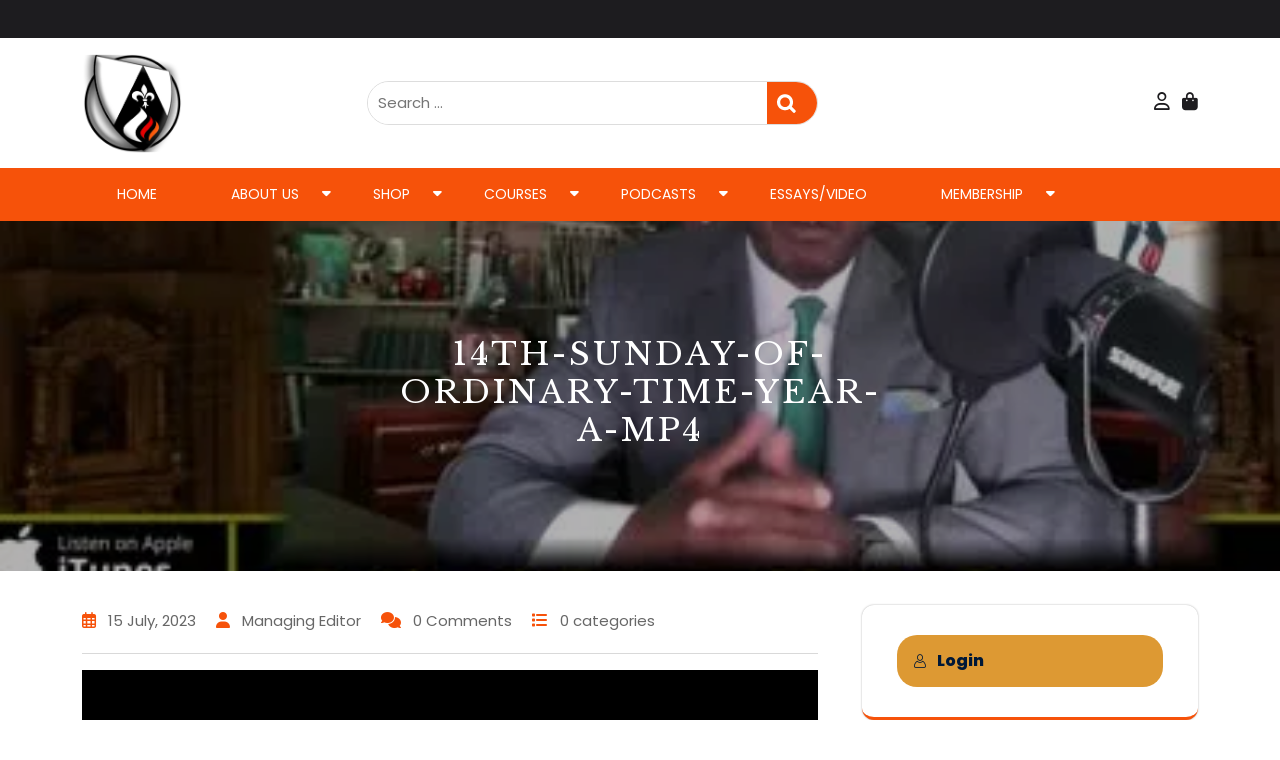

--- FILE ---
content_type: text/html; charset=UTF-8
request_url: https://www.saintdominicsmedia.com/14th-sunday-of-ordinary-time-year-a-mp4/
body_size: 35091
content:
<!DOCTYPE html>
<html dir="ltr" lang="en-US" prefix="og: https://ogp.me/ns#">
<head><meta charset="UTF-8"><script>if(navigator.userAgent.match(/MSIE|Internet Explorer/i)||navigator.userAgent.match(/Trident\/7\..*?rv:11/i)){var href=document.location.href;if(!href.match(/[?&]nowprocket/)){if(href.indexOf("?")==-1){if(href.indexOf("#")==-1){document.location.href=href+"?nowprocket=1"}else{document.location.href=href.replace("#","?nowprocket=1#")}}else{if(href.indexOf("#")==-1){document.location.href=href+"&nowprocket=1"}else{document.location.href=href.replace("#","&nowprocket=1#")}}}}</script><script>class RocketLazyLoadScripts{constructor(e){this.triggerEvents=e,this.eventOptions={passive:!0},this.userEventListener=this.triggerListener.bind(this),this.delayedScripts={normal:[],async:[],defer:[]},this.allJQueries=[]}_addUserInteractionListener(e){this.triggerEvents.forEach((t=>window.addEventListener(t,e.userEventListener,e.eventOptions)))}_removeUserInteractionListener(e){this.triggerEvents.forEach((t=>window.removeEventListener(t,e.userEventListener,e.eventOptions)))}triggerListener(){this._removeUserInteractionListener(this),"loading"===document.readyState?document.addEventListener("DOMContentLoaded",this._loadEverythingNow.bind(this)):this._loadEverythingNow()}async _loadEverythingNow(){this._delayEventListeners(),this._delayJQueryReady(this),this._handleDocumentWrite(),this._registerAllDelayedScripts(),this._preloadAllScripts(),await this._loadScriptsFromList(this.delayedScripts.normal),await this._loadScriptsFromList(this.delayedScripts.defer),await this._loadScriptsFromList(this.delayedScripts.async),await this._triggerDOMContentLoaded(),await this._triggerWindowLoad(),window.dispatchEvent(new Event("rocket-allScriptsLoaded"))}_registerAllDelayedScripts(){document.querySelectorAll("script[type=rocketlazyloadscript]").forEach((e=>{e.hasAttribute("src")?e.hasAttribute("async")&&!1!==e.async?this.delayedScripts.async.push(e):e.hasAttribute("defer")&&!1!==e.defer||"module"===e.getAttribute("data-rocket-type")?this.delayedScripts.defer.push(e):this.delayedScripts.normal.push(e):this.delayedScripts.normal.push(e)}))}async _transformScript(e){return await this._requestAnimFrame(),new Promise((t=>{const n=document.createElement("script");let r;[...e.attributes].forEach((e=>{let t=e.nodeName;"type"!==t&&("data-rocket-type"===t&&(t="type",r=e.nodeValue),n.setAttribute(t,e.nodeValue))})),e.hasAttribute("src")?(n.addEventListener("load",t),n.addEventListener("error",t)):(n.text=e.text,t()),e.parentNode.replaceChild(n,e)}))}async _loadScriptsFromList(e){const t=e.shift();return t?(await this._transformScript(t),this._loadScriptsFromList(e)):Promise.resolve()}_preloadAllScripts(){var e=document.createDocumentFragment();[...this.delayedScripts.normal,...this.delayedScripts.defer,...this.delayedScripts.async].forEach((t=>{const n=t.getAttribute("src");if(n){const t=document.createElement("link");t.href=n,t.rel="preload",t.as="script",e.appendChild(t)}})),document.head.appendChild(e)}_delayEventListeners(){let e={};function t(t,n){!function(t){function n(n){return e[t].eventsToRewrite.indexOf(n)>=0?"rocket-"+n:n}e[t]||(e[t]={originalFunctions:{add:t.addEventListener,remove:t.removeEventListener},eventsToRewrite:[]},t.addEventListener=function(){arguments[0]=n(arguments[0]),e[t].originalFunctions.add.apply(t,arguments)},t.removeEventListener=function(){arguments[0]=n(arguments[0]),e[t].originalFunctions.remove.apply(t,arguments)})}(t),e[t].eventsToRewrite.push(n)}function n(e,t){let n=e[t];Object.defineProperty(e,t,{get:()=>n||function(){},set(r){e["rocket"+t]=n=r}})}t(document,"DOMContentLoaded"),t(window,"DOMContentLoaded"),t(window,"load"),t(window,"pageshow"),t(document,"readystatechange"),n(document,"onreadystatechange"),n(window,"onload"),n(window,"onpageshow")}_delayJQueryReady(e){let t=window.jQuery;Object.defineProperty(window,"jQuery",{get:()=>t,set(n){if(n&&n.fn&&!e.allJQueries.includes(n)){n.fn.ready=n.fn.init.prototype.ready=function(t){e.domReadyFired?t.bind(document)(n):document.addEventListener("rocket-DOMContentLoaded",(()=>t.bind(document)(n)))};const t=n.fn.on;n.fn.on=n.fn.init.prototype.on=function(){if(this[0]===window){function e(e){return e.split(" ").map((e=>"load"===e||0===e.indexOf("load.")?"rocket-jquery-load":e)).join(" ")}"string"==typeof arguments[0]||arguments[0]instanceof String?arguments[0]=e(arguments[0]):"object"==typeof arguments[0]&&Object.keys(arguments[0]).forEach((t=>{delete Object.assign(arguments[0],{[e(t)]:arguments[0][t]})[t]}))}return t.apply(this,arguments),this},e.allJQueries.push(n)}t=n}})}async _triggerDOMContentLoaded(){this.domReadyFired=!0,await this._requestAnimFrame(),document.dispatchEvent(new Event("rocket-DOMContentLoaded")),await this._requestAnimFrame(),window.dispatchEvent(new Event("rocket-DOMContentLoaded")),await this._requestAnimFrame(),document.dispatchEvent(new Event("rocket-readystatechange")),await this._requestAnimFrame(),document.rocketonreadystatechange&&document.rocketonreadystatechange()}async _triggerWindowLoad(){await this._requestAnimFrame(),window.dispatchEvent(new Event("rocket-load")),await this._requestAnimFrame(),window.rocketonload&&window.rocketonload(),await this._requestAnimFrame(),this.allJQueries.forEach((e=>e(window).trigger("rocket-jquery-load"))),window.dispatchEvent(new Event("rocket-pageshow")),await this._requestAnimFrame(),window.rocketonpageshow&&window.rocketonpageshow()}_handleDocumentWrite(){const e=new Map;document.write=document.writeln=function(t){const n=document.currentScript,r=document.createRange(),i=n.parentElement;let o=e.get(n);void 0===o&&(o=n.nextSibling,e.set(n,o));const a=document.createDocumentFragment();r.setStart(a,0),a.appendChild(r.createContextualFragment(t)),i.insertBefore(a,o)}}async _requestAnimFrame(){return new Promise((e=>requestAnimationFrame(e)))}static run(){const e=new RocketLazyLoadScripts(["keydown","mousemove","touchmove","touchstart","touchend","wheel"]);e._addUserInteractionListener(e)}}RocketLazyLoadScripts.run();</script>
  
  <meta name="viewport" content="width=device-width">
  <title>14th-sunday-of-ordinary-time-year-a-mp4 | Saint Dominic's Media</title><link rel="preload" as="style" href="https://fonts.googleapis.com/css?family=Libre%20Baskerville%3Aital%2Cwght%400%2C400%3B0%2C700%3B1%2C400%7CManrope%3Awght%40200%3B300%3B400%3B500%3B600%3B700%3B800%7CRoboto%3Aital%2Cwght%400%2C100%3B0%2C300%3B0%2C400%3B0%2C500%3B0%2C700%3B0%2C900%3B1%2C100%3B1%2C300%3B1%2C400%3B1%2C500%3B1%2C700%3B1%2C900%7CPoppins%3Aital%2Cwght%400%2C100%3B0%2C200%3B0%2C300%3B0%2C400%3B0%2C500%3B0%2C600%3B0%2C700%3B0%2C800%3B0%2C900%3B1%2C100%3B1%2C200%3B1%2C300%3B1%2C400%3B1%2C500%3B1%2C600%3B1%2C700%3B1%2C800%3B1%2C900%7CBad%20Script%7CBebas%20Neue%7CFjalla%20One%7CPT%20Sans%3Aital%2Cwght%400%2C400%3B0%2C700%3B1%2C400%3B1%2C700%7CPT%20Serif%3Aital%2Cwght%400%2C400%3B0%2C700%3B1%2C400%3B1%2C700%7CRoboto%3Aital%2Cwght%400%2C100%3B0%2C300%3B0%2C400%3B0%2C500%3B0%2C700%3B0%2C900%3B1%2C100%3B1%2C300%3B1%2C400%3B1%2C500%3B1%2C700%3B1%2C900%7CRoboto%20Condensed%3Aital%2Cwght%400%2C300%3B0%2C400%3B0%2C700%3B1%2C300%3B1%2C400%3B1%2C700%7CAlex%20Brush%7COverpass%3Aital%2Cwght%400%2C100%3B0%2C200%3B0%2C300%3B0%2C400%3B0%2C500%3B0%2C600%3B0%2C700%3B0%2C800%3B0%2C900%3B1%2C100%3B1%2C200%3B1%2C300%3B1%2C400%3B1%2C500%3B1%2C600%3B1%2C700%3B1%2C800%3B1%2C900%7CMontserrat%3Aital%2Cwght%400%2C100%3B0%2C200%3B0%2C300%3B0%2C400%3B0%2C500%3B0%2C600%3B0%2C700%3B0%2C800%3B0%2C900%3B1%2C100%3B1%2C200%3B1%2C300%3B1%2C400%3B1%2C500%3B1%2C600%3B1%2C700%3B1%2C800%3B1%2C900%7CPlayball%7CAlegreya%3Aital%2Cwght%400%2C400%3B0%2C500%3B0%2C600%3B0%2C700%3B0%2C800%3B0%2C900%3B1%2C400%3B1%2C500%3B1%2C600%3B1%2C700%3B1%2C800%3B1%2C900%7CJulius%20Sans%20One%7CArsenal%3Aital%2Cwght%400%2C400%3B0%2C700%3B1%2C400%3B1%2C700%7CSlabo%2013px%7CLato%3Aital%2Cwght%400%2C100%3B0%2C300%3B0%2C400%3B0%2C700%3B0%2C900%3B1%2C100%3B1%2C300%3B1%2C400%3B1%2C700%3B1%2C900%7COverpass%20Mono%3Awght%40300%3B400%3B500%3B600%3B700%7CSource%20Sans%20Pro%3Aital%2Cwght%400%2C200%3B0%2C300%3B0%2C400%3B0%2C600%3B0%2C700%3B0%2C900%3B1%2C200%3B1%2C300%3B1%2C400%3B1%2C600%3B1%2C700%3B1%2C900%7CRaleway%3Aital%2Cwght%400%2C100%3B0%2C200%3B0%2C300%3B0%2C400%3B0%2C500%3B0%2C600%3B0%2C700%3B0%2C800%3B0%2C900%3B1%2C100%3B1%2C200%3B1%2C300%3B1%2C400%3B1%2C500%3B1%2C600%3B1%2C700%3B1%2C800%3B1%2C900%7CMerriweather%3Aital%2Cwght%400%2C300%3B0%2C400%3B0%2C700%3B0%2C900%3B1%2C300%3B1%2C400%3B1%2C700%3B1%2C900%7CRubik%3Aital%2Cwght%400%2C300%3B0%2C400%3B0%2C500%3B0%2C600%3B0%2C700%3B0%2C800%3B0%2C900%3B1%2C300%3B1%2C400%3B1%2C500%3B1%2C600%3B1%2C700%3B1%2C800%3B1%2C900%7CLora%3Aital%2Cwght%400%2C400%3B0%2C500%3B0%2C600%3B0%2C700%3B1%2C400%3B1%2C500%3B1%2C600%3B1%2C700%7CUbuntu%3Aital%2Cwght%400%2C300%3B0%2C400%3B0%2C500%3B0%2C700%3B1%2C300%3B1%2C400%3B1%2C500%3B1%2C700%7CCabin%3Aital%2Cwght%400%2C400%3B0%2C500%3B0%2C600%3B0%2C700%3B1%2C400%3B1%2C500%3B1%2C600%3B1%2C700%7CArimo%3Aital%2Cwght%400%2C400%3B0%2C500%3B0%2C600%3B0%2C700%3B1%2C400%3B1%2C500%3B1%2C600%3B1%2C700%7CPlayfair%20Display%3Aital%2Cwght%400%2C400%3B0%2C500%3B0%2C600%3B0%2C700%3B0%2C800%3B0%2C900%3B1%2C400%3B1%2C500%3B1%2C600%3B1%2C700%3B1%2C800%3B1%2C900%7CQuicksand%3Awght%40300%3B400%3B500%3B600%3B700%7CPadauk%3Awght%40400%3B700%7CMulish%3Aital%2Cwght%400%2C200%3B0%2C300%3B0%2C400%3B0%2C500%3B0%2C600%3B0%2C700%3B0%2C800%3B0%2C900%3B0%2C1000%3B1%2C200%3B1%2C300%3B1%2C400%3B1%2C500%3B1%2C600%3B1%2C700%3B1%2C800%3B1%2C900%3B1%2C1000%7CInconsolata%3Awght%40200%3B300%3B400%3B500%3B600%3B700%3B800%3B900%26amp%3Bfamily%3DMulish%3Aital%2Cwght%400%2C200%3B0%2C300%3B0%2C400%3B0%2C500%3B0%2C600%3B0%2C700%3B0%2C800%3B0%2C900%3B0%2C1000%3B1%2C200%3B1%2C300%3B1%2C400%3B1%2C500%3B1%2C600%3B1%2C700%3B1%2C800%3B1%2C900%3B1%2C1000%7CBitter%3Aital%2Cwght%400%2C100%3B0%2C200%3B0%2C300%3B0%2C400%3B0%2C500%3B0%2C600%3B0%2C700%3B0%2C800%3B0%2C900%3B1%2C100%3B1%2C200%3B1%2C300%3B1%2C400%3B1%2C500%3B1%2C600%3B1%2C700%3B1%2C800%3B1%2C900%26amp%3Bfamily%3DMulish%3Aital%2Cwght%400%2C200%3B0%2C300%3B0%2C400%3B0%2C500%3B0%2C600%3B0%2C700%3B0%2C800%3B0%2C900%3B0%2C1000%3B1%2C200%3B1%2C300%3B1%2C400%3B1%2C500%3B1%2C600%3B1%2C700%3B1%2C800%3B1%2C900%3B1%2C1000%7CPacifico%7CIndie%20Flower%7CVT323%7CDosis%3Awght%40200%3B300%3B400%3B500%3B600%3B700%3B800%7CFrank%20Ruhl%20Libre%3Awght%40300%3B400%3B500%3B700%3B900%7CFjalla%20One%7CFigtree%3Aital%2Cwght%400%2C300%3B0%2C400%3B0%2C500%3B0%2C600%3B0%2C700%3B0%2C800%3B0%2C900%3B1%2C300%3B1%2C400%3B1%2C500%3B1%2C600%3B1%2C700%3B1%2C800%3B1%2C900%7COxygen%3Awght%40300%3B400%3B700%7CArvo%3Aital%2Cwght%400%2C400%3B0%2C700%3B1%2C400%3B1%2C700%7CNoto%20Serif%3Aital%2Cwght%400%2C400%3B0%2C700%3B1%2C400%3B1%2C700%7CLobster%7CCrimson%20Text%3Aital%2Cwght%400%2C400%3B0%2C600%3B0%2C700%3B1%2C400%3B1%2C600%3B1%2C700%7CYanone%20Kaffeesatz%3Awght%40200%3B300%3B400%3B500%3B600%3B700%7CAnton%7CLibre%20Baskerville%3Aital%2Cwght%400%2C400%3B0%2C700%3B1%2C400%7CBree%20Serif%7CGloria%20Hallelujah%7CAbril%20Fatface%7CVarela%20Round%7CVampiro%20One%7CShadows%20Into%20Light%7CCuprum%3Aital%2Cwght%400%2C400%3B0%2C500%3B0%2C600%3B0%2C700%3B1%2C400%3B1%2C500%3B1%2C600%3B1%2C700%7CRokkitt%3Awght%40100%3B200%3B300%3B400%3B500%3B600%3B700%3B800%3B900%7CVollkorn%3Aital%2Cwght%400%2C400%3B0%2C500%3B0%2C600%3B0%2C700%3B0%2C800%3B0%2C900%3B1%2C400%3B1%2C500%3B1%2C600%3B1%2C700%3B1%2C800%3B1%2C900%7CFrancois%20One%7COrbitron%3Awght%40400%3B500%3B600%3B700%3B800%3B900%7CPatua%20One%7CAcme%7CSatisfy%7CJosefin%20Slab%3Aital%2Cwght%400%2C100%3B0%2C200%3B0%2C300%3B0%2C400%3B0%2C500%3B0%2C600%3B0%2C700%3B1%2C100%3B1%2C200%3B1%2C300%3B1%2C400%3B1%2C500%3B1%2C600%3B1%2C700%7CQuattrocento%20Sans%3Aital%2Cwght%400%2C400%3B0%2C700%3B1%2C400%3B1%2C700%7CArchitects%20Daughter%7CRusso%20One%7CMonda%3Awght%40400%3B700%7CRighteous%7CLobster%20Two%3Aital%2Cwght%400%2C400%3B0%2C700%3B1%2C400%3B1%2C700%7CHammersmith%20One%7CCourgette%7CPermanent%20Marke%7CCherry%20Swash%3Awght%40400%3B700%7CCormorant%20Garamond%3Aital%2Cwght%400%2C300%3B0%2C400%3B0%2C500%3B0%2C600%3B0%2C700%3B1%2C300%3B1%2C400%3B1%2C500%3B1%2C600%3B1%2C700%7CPoiret%20One%7CBenchNine%3Awght%40300%3B400%3B700%7CEconomica%3Aital%2Cwght%400%2C400%3B0%2C700%3B1%2C400%3B1%2C700%7CHandlee%7CCardo%3Aital%2Cwght%400%2C400%3B0%2C700%3B1%2C400%7CAlfa%20Slab%20One%7CAveria%20Serif%20Libre%3Aital%2Cwght%400%2C300%3B0%2C400%3B0%2C700%3B1%2C300%3B1%2C400%3B1%2C700%7CCookie%7CChewy%7CGreat%20Vibes%7CComing%20Soon%7CPhilosopher%3Aital%2Cwght%400%2C400%3B0%2C700%3B1%2C400%3B1%2C700%7CDays%20One%7CKanit%3Aital%2Cwght%400%2C100%3B0%2C200%3B0%2C300%3B0%2C400%3B0%2C500%3B0%2C600%3B0%2C700%3B0%2C800%3B0%2C900%3B1%2C100%3B1%2C200%3B1%2C300%3B1%2C400%3B1%2C500%3B1%2C600%3B1%2C700%3B1%2C800%3B1%2C900%7CShrikhand%7CTangerine%3Awght%40400%3B700%7CIM%20Fell%20English%20SC%7CBoogaloo%7CBangers%7CFredoka%20One%7CVolkhov%3Aital%2Cwght%400%2C400%3B0%2C700%3B1%2C400%3B1%2C700%7CShadows%20Into%20Light%20Two%7CMarck%20Script%7CSacramento%7CUnica%20One%7CDancing%20Script%3Awght%40400%3B500%3B600%3B700%7CExo%202%3Aital%2Cwght%400%2C100%3B0%2C200%3B0%2C300%3B0%2C400%3B0%2C500%3B0%2C600%3B0%2C700%3B0%2C800%3B0%2C900%3B1%2C100%3B1%2C200%3B1%2C300%3B1%2C400%3B1%2C500%3B1%2C600%3B1%2C700%3B1%2C800%3B1%2C900%7CArchivo%3Aital%2Cwght%400%2C100%3B0%2C200%3B0%2C300%3B0%2C400%3B0%2C500%3B0%2C600%3B0%2C700%3B0%2C800%3B0%2C900%3B1%2C100%3B1%2C200%3B1%2C300%3B1%2C400%3B1%2C500%3B1%2C600%3B1%2C700%3B1%2C800%3B1%2C900%7CJost%3Aital%2Cwght%400%2C100%3B0%2C200%3B0%2C300%3B0%2C400%3B0%2C500%3B0%2C600%3B0%2C700%3B0%2C800%3B0%2C900%3B1%2C100%3B1%2C200%3B1%2C300%3B1%2C400%3B1%2C500%3B1%2C600%3B1%2C700%3B1%2C800%3B1%2C900%7CDM%20Serif%20Display%3Aital%400%3B1%7COpen%20Sans%3Aital%2Cwght%400%2C300%3B0%2C400%3B0%2C500%3B0%2C600%3B0%2C700%3B0%2C800%3B1%2C300%3B1%2C400%3B1%2C500%3B1%2C600%3B1%2C700%3B1%2C800&#038;display=swap" /><link rel="stylesheet" href="https://fonts.googleapis.com/css?family=Libre%20Baskerville%3Aital%2Cwght%400%2C400%3B0%2C700%3B1%2C400%7CManrope%3Awght%40200%3B300%3B400%3B500%3B600%3B700%3B800%7CRoboto%3Aital%2Cwght%400%2C100%3B0%2C300%3B0%2C400%3B0%2C500%3B0%2C700%3B0%2C900%3B1%2C100%3B1%2C300%3B1%2C400%3B1%2C500%3B1%2C700%3B1%2C900%7CPoppins%3Aital%2Cwght%400%2C100%3B0%2C200%3B0%2C300%3B0%2C400%3B0%2C500%3B0%2C600%3B0%2C700%3B0%2C800%3B0%2C900%3B1%2C100%3B1%2C200%3B1%2C300%3B1%2C400%3B1%2C500%3B1%2C600%3B1%2C700%3B1%2C800%3B1%2C900%7CBad%20Script%7CBebas%20Neue%7CFjalla%20One%7CPT%20Sans%3Aital%2Cwght%400%2C400%3B0%2C700%3B1%2C400%3B1%2C700%7CPT%20Serif%3Aital%2Cwght%400%2C400%3B0%2C700%3B1%2C400%3B1%2C700%7CRoboto%3Aital%2Cwght%400%2C100%3B0%2C300%3B0%2C400%3B0%2C500%3B0%2C700%3B0%2C900%3B1%2C100%3B1%2C300%3B1%2C400%3B1%2C500%3B1%2C700%3B1%2C900%7CRoboto%20Condensed%3Aital%2Cwght%400%2C300%3B0%2C400%3B0%2C700%3B1%2C300%3B1%2C400%3B1%2C700%7CAlex%20Brush%7COverpass%3Aital%2Cwght%400%2C100%3B0%2C200%3B0%2C300%3B0%2C400%3B0%2C500%3B0%2C600%3B0%2C700%3B0%2C800%3B0%2C900%3B1%2C100%3B1%2C200%3B1%2C300%3B1%2C400%3B1%2C500%3B1%2C600%3B1%2C700%3B1%2C800%3B1%2C900%7CMontserrat%3Aital%2Cwght%400%2C100%3B0%2C200%3B0%2C300%3B0%2C400%3B0%2C500%3B0%2C600%3B0%2C700%3B0%2C800%3B0%2C900%3B1%2C100%3B1%2C200%3B1%2C300%3B1%2C400%3B1%2C500%3B1%2C600%3B1%2C700%3B1%2C800%3B1%2C900%7CPlayball%7CAlegreya%3Aital%2Cwght%400%2C400%3B0%2C500%3B0%2C600%3B0%2C700%3B0%2C800%3B0%2C900%3B1%2C400%3B1%2C500%3B1%2C600%3B1%2C700%3B1%2C800%3B1%2C900%7CJulius%20Sans%20One%7CArsenal%3Aital%2Cwght%400%2C400%3B0%2C700%3B1%2C400%3B1%2C700%7CSlabo%2013px%7CLato%3Aital%2Cwght%400%2C100%3B0%2C300%3B0%2C400%3B0%2C700%3B0%2C900%3B1%2C100%3B1%2C300%3B1%2C400%3B1%2C700%3B1%2C900%7COverpass%20Mono%3Awght%40300%3B400%3B500%3B600%3B700%7CSource%20Sans%20Pro%3Aital%2Cwght%400%2C200%3B0%2C300%3B0%2C400%3B0%2C600%3B0%2C700%3B0%2C900%3B1%2C200%3B1%2C300%3B1%2C400%3B1%2C600%3B1%2C700%3B1%2C900%7CRaleway%3Aital%2Cwght%400%2C100%3B0%2C200%3B0%2C300%3B0%2C400%3B0%2C500%3B0%2C600%3B0%2C700%3B0%2C800%3B0%2C900%3B1%2C100%3B1%2C200%3B1%2C300%3B1%2C400%3B1%2C500%3B1%2C600%3B1%2C700%3B1%2C800%3B1%2C900%7CMerriweather%3Aital%2Cwght%400%2C300%3B0%2C400%3B0%2C700%3B0%2C900%3B1%2C300%3B1%2C400%3B1%2C700%3B1%2C900%7CRubik%3Aital%2Cwght%400%2C300%3B0%2C400%3B0%2C500%3B0%2C600%3B0%2C700%3B0%2C800%3B0%2C900%3B1%2C300%3B1%2C400%3B1%2C500%3B1%2C600%3B1%2C700%3B1%2C800%3B1%2C900%7CLora%3Aital%2Cwght%400%2C400%3B0%2C500%3B0%2C600%3B0%2C700%3B1%2C400%3B1%2C500%3B1%2C600%3B1%2C700%7CUbuntu%3Aital%2Cwght%400%2C300%3B0%2C400%3B0%2C500%3B0%2C700%3B1%2C300%3B1%2C400%3B1%2C500%3B1%2C700%7CCabin%3Aital%2Cwght%400%2C400%3B0%2C500%3B0%2C600%3B0%2C700%3B1%2C400%3B1%2C500%3B1%2C600%3B1%2C700%7CArimo%3Aital%2Cwght%400%2C400%3B0%2C500%3B0%2C600%3B0%2C700%3B1%2C400%3B1%2C500%3B1%2C600%3B1%2C700%7CPlayfair%20Display%3Aital%2Cwght%400%2C400%3B0%2C500%3B0%2C600%3B0%2C700%3B0%2C800%3B0%2C900%3B1%2C400%3B1%2C500%3B1%2C600%3B1%2C700%3B1%2C800%3B1%2C900%7CQuicksand%3Awght%40300%3B400%3B500%3B600%3B700%7CPadauk%3Awght%40400%3B700%7CMulish%3Aital%2Cwght%400%2C200%3B0%2C300%3B0%2C400%3B0%2C500%3B0%2C600%3B0%2C700%3B0%2C800%3B0%2C900%3B0%2C1000%3B1%2C200%3B1%2C300%3B1%2C400%3B1%2C500%3B1%2C600%3B1%2C700%3B1%2C800%3B1%2C900%3B1%2C1000%7CInconsolata%3Awght%40200%3B300%3B400%3B500%3B600%3B700%3B800%3B900%26amp%3Bfamily%3DMulish%3Aital%2Cwght%400%2C200%3B0%2C300%3B0%2C400%3B0%2C500%3B0%2C600%3B0%2C700%3B0%2C800%3B0%2C900%3B0%2C1000%3B1%2C200%3B1%2C300%3B1%2C400%3B1%2C500%3B1%2C600%3B1%2C700%3B1%2C800%3B1%2C900%3B1%2C1000%7CBitter%3Aital%2Cwght%400%2C100%3B0%2C200%3B0%2C300%3B0%2C400%3B0%2C500%3B0%2C600%3B0%2C700%3B0%2C800%3B0%2C900%3B1%2C100%3B1%2C200%3B1%2C300%3B1%2C400%3B1%2C500%3B1%2C600%3B1%2C700%3B1%2C800%3B1%2C900%26amp%3Bfamily%3DMulish%3Aital%2Cwght%400%2C200%3B0%2C300%3B0%2C400%3B0%2C500%3B0%2C600%3B0%2C700%3B0%2C800%3B0%2C900%3B0%2C1000%3B1%2C200%3B1%2C300%3B1%2C400%3B1%2C500%3B1%2C600%3B1%2C700%3B1%2C800%3B1%2C900%3B1%2C1000%7CPacifico%7CIndie%20Flower%7CVT323%7CDosis%3Awght%40200%3B300%3B400%3B500%3B600%3B700%3B800%7CFrank%20Ruhl%20Libre%3Awght%40300%3B400%3B500%3B700%3B900%7CFjalla%20One%7CFigtree%3Aital%2Cwght%400%2C300%3B0%2C400%3B0%2C500%3B0%2C600%3B0%2C700%3B0%2C800%3B0%2C900%3B1%2C300%3B1%2C400%3B1%2C500%3B1%2C600%3B1%2C700%3B1%2C800%3B1%2C900%7COxygen%3Awght%40300%3B400%3B700%7CArvo%3Aital%2Cwght%400%2C400%3B0%2C700%3B1%2C400%3B1%2C700%7CNoto%20Serif%3Aital%2Cwght%400%2C400%3B0%2C700%3B1%2C400%3B1%2C700%7CLobster%7CCrimson%20Text%3Aital%2Cwght%400%2C400%3B0%2C600%3B0%2C700%3B1%2C400%3B1%2C600%3B1%2C700%7CYanone%20Kaffeesatz%3Awght%40200%3B300%3B400%3B500%3B600%3B700%7CAnton%7CLibre%20Baskerville%3Aital%2Cwght%400%2C400%3B0%2C700%3B1%2C400%7CBree%20Serif%7CGloria%20Hallelujah%7CAbril%20Fatface%7CVarela%20Round%7CVampiro%20One%7CShadows%20Into%20Light%7CCuprum%3Aital%2Cwght%400%2C400%3B0%2C500%3B0%2C600%3B0%2C700%3B1%2C400%3B1%2C500%3B1%2C600%3B1%2C700%7CRokkitt%3Awght%40100%3B200%3B300%3B400%3B500%3B600%3B700%3B800%3B900%7CVollkorn%3Aital%2Cwght%400%2C400%3B0%2C500%3B0%2C600%3B0%2C700%3B0%2C800%3B0%2C900%3B1%2C400%3B1%2C500%3B1%2C600%3B1%2C700%3B1%2C800%3B1%2C900%7CFrancois%20One%7COrbitron%3Awght%40400%3B500%3B600%3B700%3B800%3B900%7CPatua%20One%7CAcme%7CSatisfy%7CJosefin%20Slab%3Aital%2Cwght%400%2C100%3B0%2C200%3B0%2C300%3B0%2C400%3B0%2C500%3B0%2C600%3B0%2C700%3B1%2C100%3B1%2C200%3B1%2C300%3B1%2C400%3B1%2C500%3B1%2C600%3B1%2C700%7CQuattrocento%20Sans%3Aital%2Cwght%400%2C400%3B0%2C700%3B1%2C400%3B1%2C700%7CArchitects%20Daughter%7CRusso%20One%7CMonda%3Awght%40400%3B700%7CRighteous%7CLobster%20Two%3Aital%2Cwght%400%2C400%3B0%2C700%3B1%2C400%3B1%2C700%7CHammersmith%20One%7CCourgette%7CPermanent%20Marke%7CCherry%20Swash%3Awght%40400%3B700%7CCormorant%20Garamond%3Aital%2Cwght%400%2C300%3B0%2C400%3B0%2C500%3B0%2C600%3B0%2C700%3B1%2C300%3B1%2C400%3B1%2C500%3B1%2C600%3B1%2C700%7CPoiret%20One%7CBenchNine%3Awght%40300%3B400%3B700%7CEconomica%3Aital%2Cwght%400%2C400%3B0%2C700%3B1%2C400%3B1%2C700%7CHandlee%7CCardo%3Aital%2Cwght%400%2C400%3B0%2C700%3B1%2C400%7CAlfa%20Slab%20One%7CAveria%20Serif%20Libre%3Aital%2Cwght%400%2C300%3B0%2C400%3B0%2C700%3B1%2C300%3B1%2C400%3B1%2C700%7CCookie%7CChewy%7CGreat%20Vibes%7CComing%20Soon%7CPhilosopher%3Aital%2Cwght%400%2C400%3B0%2C700%3B1%2C400%3B1%2C700%7CDays%20One%7CKanit%3Aital%2Cwght%400%2C100%3B0%2C200%3B0%2C300%3B0%2C400%3B0%2C500%3B0%2C600%3B0%2C700%3B0%2C800%3B0%2C900%3B1%2C100%3B1%2C200%3B1%2C300%3B1%2C400%3B1%2C500%3B1%2C600%3B1%2C700%3B1%2C800%3B1%2C900%7CShrikhand%7CTangerine%3Awght%40400%3B700%7CIM%20Fell%20English%20SC%7CBoogaloo%7CBangers%7CFredoka%20One%7CVolkhov%3Aital%2Cwght%400%2C400%3B0%2C700%3B1%2C400%3B1%2C700%7CShadows%20Into%20Light%20Two%7CMarck%20Script%7CSacramento%7CUnica%20One%7CDancing%20Script%3Awght%40400%3B500%3B600%3B700%7CExo%202%3Aital%2Cwght%400%2C100%3B0%2C200%3B0%2C300%3B0%2C400%3B0%2C500%3B0%2C600%3B0%2C700%3B0%2C800%3B0%2C900%3B1%2C100%3B1%2C200%3B1%2C300%3B1%2C400%3B1%2C500%3B1%2C600%3B1%2C700%3B1%2C800%3B1%2C900%7CArchivo%3Aital%2Cwght%400%2C100%3B0%2C200%3B0%2C300%3B0%2C400%3B0%2C500%3B0%2C600%3B0%2C700%3B0%2C800%3B0%2C900%3B1%2C100%3B1%2C200%3B1%2C300%3B1%2C400%3B1%2C500%3B1%2C600%3B1%2C700%3B1%2C800%3B1%2C900%7CJost%3Aital%2Cwght%400%2C100%3B0%2C200%3B0%2C300%3B0%2C400%3B0%2C500%3B0%2C600%3B0%2C700%3B0%2C800%3B0%2C900%3B1%2C100%3B1%2C200%3B1%2C300%3B1%2C400%3B1%2C500%3B1%2C600%3B1%2C700%3B1%2C800%3B1%2C900%7CDM%20Serif%20Display%3Aital%400%3B1%7COpen%20Sans%3Aital%2Cwght%400%2C300%3B0%2C400%3B0%2C500%3B0%2C600%3B0%2C700%3B0%2C800%3B1%2C300%3B1%2C400%3B1%2C500%3B1%2C600%3B1%2C700%3B1%2C800&#038;display=swap" media="print" onload="this.media='all'" /><noscript><link rel="stylesheet" href="https://fonts.googleapis.com/css?family=Libre%20Baskerville%3Aital%2Cwght%400%2C400%3B0%2C700%3B1%2C400%7CManrope%3Awght%40200%3B300%3B400%3B500%3B600%3B700%3B800%7CRoboto%3Aital%2Cwght%400%2C100%3B0%2C300%3B0%2C400%3B0%2C500%3B0%2C700%3B0%2C900%3B1%2C100%3B1%2C300%3B1%2C400%3B1%2C500%3B1%2C700%3B1%2C900%7CPoppins%3Aital%2Cwght%400%2C100%3B0%2C200%3B0%2C300%3B0%2C400%3B0%2C500%3B0%2C600%3B0%2C700%3B0%2C800%3B0%2C900%3B1%2C100%3B1%2C200%3B1%2C300%3B1%2C400%3B1%2C500%3B1%2C600%3B1%2C700%3B1%2C800%3B1%2C900%7CBad%20Script%7CBebas%20Neue%7CFjalla%20One%7CPT%20Sans%3Aital%2Cwght%400%2C400%3B0%2C700%3B1%2C400%3B1%2C700%7CPT%20Serif%3Aital%2Cwght%400%2C400%3B0%2C700%3B1%2C400%3B1%2C700%7CRoboto%3Aital%2Cwght%400%2C100%3B0%2C300%3B0%2C400%3B0%2C500%3B0%2C700%3B0%2C900%3B1%2C100%3B1%2C300%3B1%2C400%3B1%2C500%3B1%2C700%3B1%2C900%7CRoboto%20Condensed%3Aital%2Cwght%400%2C300%3B0%2C400%3B0%2C700%3B1%2C300%3B1%2C400%3B1%2C700%7CAlex%20Brush%7COverpass%3Aital%2Cwght%400%2C100%3B0%2C200%3B0%2C300%3B0%2C400%3B0%2C500%3B0%2C600%3B0%2C700%3B0%2C800%3B0%2C900%3B1%2C100%3B1%2C200%3B1%2C300%3B1%2C400%3B1%2C500%3B1%2C600%3B1%2C700%3B1%2C800%3B1%2C900%7CMontserrat%3Aital%2Cwght%400%2C100%3B0%2C200%3B0%2C300%3B0%2C400%3B0%2C500%3B0%2C600%3B0%2C700%3B0%2C800%3B0%2C900%3B1%2C100%3B1%2C200%3B1%2C300%3B1%2C400%3B1%2C500%3B1%2C600%3B1%2C700%3B1%2C800%3B1%2C900%7CPlayball%7CAlegreya%3Aital%2Cwght%400%2C400%3B0%2C500%3B0%2C600%3B0%2C700%3B0%2C800%3B0%2C900%3B1%2C400%3B1%2C500%3B1%2C600%3B1%2C700%3B1%2C800%3B1%2C900%7CJulius%20Sans%20One%7CArsenal%3Aital%2Cwght%400%2C400%3B0%2C700%3B1%2C400%3B1%2C700%7CSlabo%2013px%7CLato%3Aital%2Cwght%400%2C100%3B0%2C300%3B0%2C400%3B0%2C700%3B0%2C900%3B1%2C100%3B1%2C300%3B1%2C400%3B1%2C700%3B1%2C900%7COverpass%20Mono%3Awght%40300%3B400%3B500%3B600%3B700%7CSource%20Sans%20Pro%3Aital%2Cwght%400%2C200%3B0%2C300%3B0%2C400%3B0%2C600%3B0%2C700%3B0%2C900%3B1%2C200%3B1%2C300%3B1%2C400%3B1%2C600%3B1%2C700%3B1%2C900%7CRaleway%3Aital%2Cwght%400%2C100%3B0%2C200%3B0%2C300%3B0%2C400%3B0%2C500%3B0%2C600%3B0%2C700%3B0%2C800%3B0%2C900%3B1%2C100%3B1%2C200%3B1%2C300%3B1%2C400%3B1%2C500%3B1%2C600%3B1%2C700%3B1%2C800%3B1%2C900%7CMerriweather%3Aital%2Cwght%400%2C300%3B0%2C400%3B0%2C700%3B0%2C900%3B1%2C300%3B1%2C400%3B1%2C700%3B1%2C900%7CRubik%3Aital%2Cwght%400%2C300%3B0%2C400%3B0%2C500%3B0%2C600%3B0%2C700%3B0%2C800%3B0%2C900%3B1%2C300%3B1%2C400%3B1%2C500%3B1%2C600%3B1%2C700%3B1%2C800%3B1%2C900%7CLora%3Aital%2Cwght%400%2C400%3B0%2C500%3B0%2C600%3B0%2C700%3B1%2C400%3B1%2C500%3B1%2C600%3B1%2C700%7CUbuntu%3Aital%2Cwght%400%2C300%3B0%2C400%3B0%2C500%3B0%2C700%3B1%2C300%3B1%2C400%3B1%2C500%3B1%2C700%7CCabin%3Aital%2Cwght%400%2C400%3B0%2C500%3B0%2C600%3B0%2C700%3B1%2C400%3B1%2C500%3B1%2C600%3B1%2C700%7CArimo%3Aital%2Cwght%400%2C400%3B0%2C500%3B0%2C600%3B0%2C700%3B1%2C400%3B1%2C500%3B1%2C600%3B1%2C700%7CPlayfair%20Display%3Aital%2Cwght%400%2C400%3B0%2C500%3B0%2C600%3B0%2C700%3B0%2C800%3B0%2C900%3B1%2C400%3B1%2C500%3B1%2C600%3B1%2C700%3B1%2C800%3B1%2C900%7CQuicksand%3Awght%40300%3B400%3B500%3B600%3B700%7CPadauk%3Awght%40400%3B700%7CMulish%3Aital%2Cwght%400%2C200%3B0%2C300%3B0%2C400%3B0%2C500%3B0%2C600%3B0%2C700%3B0%2C800%3B0%2C900%3B0%2C1000%3B1%2C200%3B1%2C300%3B1%2C400%3B1%2C500%3B1%2C600%3B1%2C700%3B1%2C800%3B1%2C900%3B1%2C1000%7CInconsolata%3Awght%40200%3B300%3B400%3B500%3B600%3B700%3B800%3B900%26amp%3Bfamily%3DMulish%3Aital%2Cwght%400%2C200%3B0%2C300%3B0%2C400%3B0%2C500%3B0%2C600%3B0%2C700%3B0%2C800%3B0%2C900%3B0%2C1000%3B1%2C200%3B1%2C300%3B1%2C400%3B1%2C500%3B1%2C600%3B1%2C700%3B1%2C800%3B1%2C900%3B1%2C1000%7CBitter%3Aital%2Cwght%400%2C100%3B0%2C200%3B0%2C300%3B0%2C400%3B0%2C500%3B0%2C600%3B0%2C700%3B0%2C800%3B0%2C900%3B1%2C100%3B1%2C200%3B1%2C300%3B1%2C400%3B1%2C500%3B1%2C600%3B1%2C700%3B1%2C800%3B1%2C900%26amp%3Bfamily%3DMulish%3Aital%2Cwght%400%2C200%3B0%2C300%3B0%2C400%3B0%2C500%3B0%2C600%3B0%2C700%3B0%2C800%3B0%2C900%3B0%2C1000%3B1%2C200%3B1%2C300%3B1%2C400%3B1%2C500%3B1%2C600%3B1%2C700%3B1%2C800%3B1%2C900%3B1%2C1000%7CPacifico%7CIndie%20Flower%7CVT323%7CDosis%3Awght%40200%3B300%3B400%3B500%3B600%3B700%3B800%7CFrank%20Ruhl%20Libre%3Awght%40300%3B400%3B500%3B700%3B900%7CFjalla%20One%7CFigtree%3Aital%2Cwght%400%2C300%3B0%2C400%3B0%2C500%3B0%2C600%3B0%2C700%3B0%2C800%3B0%2C900%3B1%2C300%3B1%2C400%3B1%2C500%3B1%2C600%3B1%2C700%3B1%2C800%3B1%2C900%7COxygen%3Awght%40300%3B400%3B700%7CArvo%3Aital%2Cwght%400%2C400%3B0%2C700%3B1%2C400%3B1%2C700%7CNoto%20Serif%3Aital%2Cwght%400%2C400%3B0%2C700%3B1%2C400%3B1%2C700%7CLobster%7CCrimson%20Text%3Aital%2Cwght%400%2C400%3B0%2C600%3B0%2C700%3B1%2C400%3B1%2C600%3B1%2C700%7CYanone%20Kaffeesatz%3Awght%40200%3B300%3B400%3B500%3B600%3B700%7CAnton%7CLibre%20Baskerville%3Aital%2Cwght%400%2C400%3B0%2C700%3B1%2C400%7CBree%20Serif%7CGloria%20Hallelujah%7CAbril%20Fatface%7CVarela%20Round%7CVampiro%20One%7CShadows%20Into%20Light%7CCuprum%3Aital%2Cwght%400%2C400%3B0%2C500%3B0%2C600%3B0%2C700%3B1%2C400%3B1%2C500%3B1%2C600%3B1%2C700%7CRokkitt%3Awght%40100%3B200%3B300%3B400%3B500%3B600%3B700%3B800%3B900%7CVollkorn%3Aital%2Cwght%400%2C400%3B0%2C500%3B0%2C600%3B0%2C700%3B0%2C800%3B0%2C900%3B1%2C400%3B1%2C500%3B1%2C600%3B1%2C700%3B1%2C800%3B1%2C900%7CFrancois%20One%7COrbitron%3Awght%40400%3B500%3B600%3B700%3B800%3B900%7CPatua%20One%7CAcme%7CSatisfy%7CJosefin%20Slab%3Aital%2Cwght%400%2C100%3B0%2C200%3B0%2C300%3B0%2C400%3B0%2C500%3B0%2C600%3B0%2C700%3B1%2C100%3B1%2C200%3B1%2C300%3B1%2C400%3B1%2C500%3B1%2C600%3B1%2C700%7CQuattrocento%20Sans%3Aital%2Cwght%400%2C400%3B0%2C700%3B1%2C400%3B1%2C700%7CArchitects%20Daughter%7CRusso%20One%7CMonda%3Awght%40400%3B700%7CRighteous%7CLobster%20Two%3Aital%2Cwght%400%2C400%3B0%2C700%3B1%2C400%3B1%2C700%7CHammersmith%20One%7CCourgette%7CPermanent%20Marke%7CCherry%20Swash%3Awght%40400%3B700%7CCormorant%20Garamond%3Aital%2Cwght%400%2C300%3B0%2C400%3B0%2C500%3B0%2C600%3B0%2C700%3B1%2C300%3B1%2C400%3B1%2C500%3B1%2C600%3B1%2C700%7CPoiret%20One%7CBenchNine%3Awght%40300%3B400%3B700%7CEconomica%3Aital%2Cwght%400%2C400%3B0%2C700%3B1%2C400%3B1%2C700%7CHandlee%7CCardo%3Aital%2Cwght%400%2C400%3B0%2C700%3B1%2C400%7CAlfa%20Slab%20One%7CAveria%20Serif%20Libre%3Aital%2Cwght%400%2C300%3B0%2C400%3B0%2C700%3B1%2C300%3B1%2C400%3B1%2C700%7CCookie%7CChewy%7CGreat%20Vibes%7CComing%20Soon%7CPhilosopher%3Aital%2Cwght%400%2C400%3B0%2C700%3B1%2C400%3B1%2C700%7CDays%20One%7CKanit%3Aital%2Cwght%400%2C100%3B0%2C200%3B0%2C300%3B0%2C400%3B0%2C500%3B0%2C600%3B0%2C700%3B0%2C800%3B0%2C900%3B1%2C100%3B1%2C200%3B1%2C300%3B1%2C400%3B1%2C500%3B1%2C600%3B1%2C700%3B1%2C800%3B1%2C900%7CShrikhand%7CTangerine%3Awght%40400%3B700%7CIM%20Fell%20English%20SC%7CBoogaloo%7CBangers%7CFredoka%20One%7CVolkhov%3Aital%2Cwght%400%2C400%3B0%2C700%3B1%2C400%3B1%2C700%7CShadows%20Into%20Light%20Two%7CMarck%20Script%7CSacramento%7CUnica%20One%7CDancing%20Script%3Awght%40400%3B500%3B600%3B700%7CExo%202%3Aital%2Cwght%400%2C100%3B0%2C200%3B0%2C300%3B0%2C400%3B0%2C500%3B0%2C600%3B0%2C700%3B0%2C800%3B0%2C900%3B1%2C100%3B1%2C200%3B1%2C300%3B1%2C400%3B1%2C500%3B1%2C600%3B1%2C700%3B1%2C800%3B1%2C900%7CArchivo%3Aital%2Cwght%400%2C100%3B0%2C200%3B0%2C300%3B0%2C400%3B0%2C500%3B0%2C600%3B0%2C700%3B0%2C800%3B0%2C900%3B1%2C100%3B1%2C200%3B1%2C300%3B1%2C400%3B1%2C500%3B1%2C600%3B1%2C700%3B1%2C800%3B1%2C900%7CJost%3Aital%2Cwght%400%2C100%3B0%2C200%3B0%2C300%3B0%2C400%3B0%2C500%3B0%2C600%3B0%2C700%3B0%2C800%3B0%2C900%3B1%2C100%3B1%2C200%3B1%2C300%3B1%2C400%3B1%2C500%3B1%2C600%3B1%2C700%3B1%2C800%3B1%2C900%7CDM%20Serif%20Display%3Aital%400%3B1%7COpen%20Sans%3Aital%2Cwght%400%2C300%3B0%2C400%3B0%2C500%3B0%2C600%3B0%2C700%3B0%2C800%3B1%2C300%3B1%2C400%3B1%2C500%3B1%2C600%3B1%2C700%3B1%2C800&#038;display=swap" /></noscript><link rel="stylesheet" href="https://www.saintdominicsmedia.com/wp-content/cache/min/1/e71e585ee937af9c0da1a33413ed387b.css" media="all" data-minify="1" />

		<!-- All in One SEO 4.9.3 - aioseo.com -->
	<meta name="robots" content="max-image-preview:large" />
	<meta name="author" content="Managing Editor"/>
	<meta name="msvalidate.01" content="F4FAF677EB965900339EFBD4031815AD" />
	<link rel="canonical" href="https://www.saintdominicsmedia.com/14th-sunday-of-ordinary-time-year-a-mp4/" />
	<meta name="generator" content="All in One SEO (AIOSEO) 4.9.3" />
		<meta property="og:locale" content="en_US" />
		<meta property="og:site_name" content="Saint Dominic&#039;s Media | Pursuing Peace Through Truth" />
		<meta property="og:type" content="article" />
		<meta property="og:title" content="14th-sunday-of-ordinary-time-year-a-mp4 | Saint Dominic&#039;s Media" />
		<meta property="og:url" content="https://www.saintdominicsmedia.com/14th-sunday-of-ordinary-time-year-a-mp4/" />
		<meta property="og:image" content="https://www.saintdominicsmedia.com/wp-content/uploads/2023/07/14th-sunday-of-ordinary-time-year-a_mp4_std.original.jpg" />
		<meta property="og:image:secure_url" content="https://www.saintdominicsmedia.com/wp-content/uploads/2023/07/14th-sunday-of-ordinary-time-year-a_mp4_std.original.jpg" />
		<meta property="og:image:width" content="398" />
		<meta property="og:image:height" content="224" />
		<meta property="article:published_time" content="2023-07-15T08:25:06+00:00" />
		<meta property="article:modified_time" content="2023-07-15T08:45:42+00:00" />
		<meta property="article:publisher" content="https://www.facebook.com/SDmmCT/" />
		<meta name="twitter:card" content="summary" />
		<meta name="twitter:site" content="@stdominicsmedia" />
		<meta name="twitter:title" content="14th-sunday-of-ordinary-time-year-a-mp4 | Saint Dominic&#039;s Media" />
		<meta name="twitter:creator" content="@stdominicsmedia" />
		<meta name="twitter:image" content="https://www.saintdominicsmedia.com/wp-content/uploads/2023/07/14th-sunday-of-ordinary-time-year-a_mp4_std.original.jpg" />
		<script type="application/ld+json" class="aioseo-schema">
			{"@context":"https:\/\/schema.org","@graph":[{"@type":"BreadcrumbList","@id":"https:\/\/www.saintdominicsmedia.com\/14th-sunday-of-ordinary-time-year-a-mp4\/#breadcrumblist","itemListElement":[{"@type":"ListItem","@id":"https:\/\/www.saintdominicsmedia.com#listItem","position":1,"name":"Home","item":"https:\/\/www.saintdominicsmedia.com","nextItem":{"@type":"ListItem","@id":"https:\/\/www.saintdominicsmedia.com\/14th-sunday-of-ordinary-time-year-a-mp4\/#listItem","name":"14th-sunday-of-ordinary-time-year-a-mp4"}},{"@type":"ListItem","@id":"https:\/\/www.saintdominicsmedia.com\/14th-sunday-of-ordinary-time-year-a-mp4\/#listItem","position":2,"name":"14th-sunday-of-ordinary-time-year-a-mp4","previousItem":{"@type":"ListItem","@id":"https:\/\/www.saintdominicsmedia.com#listItem","name":"Home"}}]},{"@type":"ItemPage","@id":"https:\/\/www.saintdominicsmedia.com\/14th-sunday-of-ordinary-time-year-a-mp4\/#itempage","url":"https:\/\/www.saintdominicsmedia.com\/14th-sunday-of-ordinary-time-year-a-mp4\/","name":"14th-sunday-of-ordinary-time-year-a-mp4 | Saint Dominic's Media","inLanguage":"en-US","isPartOf":{"@id":"https:\/\/www.saintdominicsmedia.com\/#website"},"breadcrumb":{"@id":"https:\/\/www.saintdominicsmedia.com\/14th-sunday-of-ordinary-time-year-a-mp4\/#breadcrumblist"},"author":{"@id":"https:\/\/www.saintdominicsmedia.com\/author\/admin\/#author"},"creator":{"@id":"https:\/\/www.saintdominicsmedia.com\/author\/admin\/#author"},"image":{"@type":"ImageObject","url":"https:\/\/i0.wp.com\/www.saintdominicsmedia.com\/wp-content\/uploads\/2023\/07\/14th-sunday-of-ordinary-time-year-a_mp4_std.original.jpg?fit=398%2C224&ssl=1","@id":"https:\/\/www.saintdominicsmedia.com\/14th-sunday-of-ordinary-time-year-a-mp4\/#mainImage","width":398,"height":224},"primaryImageOfPage":{"@id":"https:\/\/www.saintdominicsmedia.com\/14th-sunday-of-ordinary-time-year-a-mp4\/#mainImage"},"datePublished":"2023-07-15T10:25:06+02:00","dateModified":"2023-07-15T10:45:42+02:00"},{"@type":"Organization","@id":"https:\/\/www.saintdominicsmedia.com\/#organization","name":"Saint Dominic's Media","description":"Pursuing Peace Through Truth","url":"https:\/\/www.saintdominicsmedia.com\/","logo":{"@type":"ImageObject","url":"https:\/\/i0.wp.com\/www.saintdominicsmedia.com\/wp-content\/uploads\/2023\/10\/SDM-LOGO.png?fit=431%2C459&ssl=1","@id":"https:\/\/www.saintdominicsmedia.com\/14th-sunday-of-ordinary-time-year-a-mp4\/#organizationLogo","width":431,"height":459},"image":{"@id":"https:\/\/www.saintdominicsmedia.com\/14th-sunday-of-ordinary-time-year-a-mp4\/#organizationLogo"},"sameAs":["https:\/\/www.facebook.com\/SDmmCT\/","https:\/\/twitter.com\/stdominicsmedia"]},{"@type":"Person","@id":"https:\/\/www.saintdominicsmedia.com\/author\/admin\/#author","url":"https:\/\/www.saintdominicsmedia.com\/author\/admin\/","name":"Managing Editor","image":{"@type":"ImageObject","@id":"https:\/\/www.saintdominicsmedia.com\/14th-sunday-of-ordinary-time-year-a-mp4\/#authorImage","url":"https:\/\/i0.wp.com\/www.saintdominicsmedia.com\/wp-content\/uploads\/2023\/09\/admin-ajax-1400.png?fit=96%2C96&#038;ssl=1","width":96,"height":96,"caption":"Managing Editor"}},{"@type":"WebSite","@id":"https:\/\/www.saintdominicsmedia.com\/#website","url":"https:\/\/www.saintdominicsmedia.com\/","name":"Saint Dominic's Media","description":"Pursuing Peace Through Truth","inLanguage":"en-US","publisher":{"@id":"https:\/\/www.saintdominicsmedia.com\/#organization"}}]}
		</script>
		<!-- All in One SEO -->

<!-- Jetpack Site Verification Tags -->
<script type="rocketlazyloadscript">window._wca = window._wca || [];</script>
<link rel='dns-prefetch' href='//www.google.com' />
<link rel='dns-prefetch' href='//stats.wp.com' />
<link rel='dns-prefetch' href='//secure.gravatar.com' />
<link rel='dns-prefetch' href='//fonts.googleapis.com' />
<link href='https://fonts.gstatic.com' crossorigin rel='preconnect' />
<link rel='preconnect' href='//i0.wp.com' />
<link rel='preconnect' href='//c0.wp.com' />
<link rel="alternate" type="application/rss+xml" title="Saint Dominic&#039;s Media &raquo; Feed" href="https://www.saintdominicsmedia.com/feed/" />
<link rel="alternate" type="application/rss+xml" title="Saint Dominic&#039;s Media &raquo; Comments Feed" href="https://www.saintdominicsmedia.com/comments/feed/" />
<link rel="alternate" type="application/rss+xml" title="Saint Dominic&#039;s Media &raquo; 14th-sunday-of-ordinary-time-year-a-mp4 Comments Feed" href="https://www.saintdominicsmedia.com/feed/?attachment_id=18455" />
<link rel="alternate" title="oEmbed (JSON)" type="application/json+oembed" href="https://www.saintdominicsmedia.com/wp-json/oembed/1.0/embed?url=https%3A%2F%2Fwww.saintdominicsmedia.com%2F14th-sunday-of-ordinary-time-year-a-mp4%2F" />
<link rel="alternate" title="oEmbed (XML)" type="text/xml+oembed" href="https://www.saintdominicsmedia.com/wp-json/oembed/1.0/embed?url=https%3A%2F%2Fwww.saintdominicsmedia.com%2F14th-sunday-of-ordinary-time-year-a-mp4%2F&#038;format=xml" />
<style id='wp-img-auto-sizes-contain-inline-css' type='text/css'>
img:is([sizes=auto i],[sizes^="auto," i]){contain-intrinsic-size:3000px 1500px}
/*# sourceURL=wp-img-auto-sizes-contain-inline-css */
</style>


<style id='wp-emoji-styles-inline-css' type='text/css'>

	img.wp-smiley, img.emoji {
		display: inline !important;
		border: none !important;
		box-shadow: none !important;
		height: 1em !important;
		width: 1em !important;
		margin: 0 0.07em !important;
		vertical-align: -0.1em !important;
		background: none !important;
		padding: 0 !important;
	}
/*# sourceURL=wp-emoji-styles-inline-css */
</style>

<style id='wp-block-library-theme-inline-css' type='text/css'>
.wp-block-audio :where(figcaption){color:#555;font-size:13px;text-align:center}.is-dark-theme .wp-block-audio :where(figcaption){color:#ffffffa6}.wp-block-audio{margin:0 0 1em}.wp-block-code{border:1px solid #ccc;border-radius:4px;font-family:Menlo,Consolas,monaco,monospace;padding:.8em 1em}.wp-block-embed :where(figcaption){color:#555;font-size:13px;text-align:center}.is-dark-theme .wp-block-embed :where(figcaption){color:#ffffffa6}.wp-block-embed{margin:0 0 1em}.blocks-gallery-caption{color:#555;font-size:13px;text-align:center}.is-dark-theme .blocks-gallery-caption{color:#ffffffa6}:root :where(.wp-block-image figcaption){color:#555;font-size:13px;text-align:center}.is-dark-theme :root :where(.wp-block-image figcaption){color:#ffffffa6}.wp-block-image{margin:0 0 1em}.wp-block-pullquote{border-bottom:4px solid;border-top:4px solid;color:currentColor;margin-bottom:1.75em}.wp-block-pullquote :where(cite),.wp-block-pullquote :where(footer),.wp-block-pullquote__citation{color:currentColor;font-size:.8125em;font-style:normal;text-transform:uppercase}.wp-block-quote{border-left:.25em solid;margin:0 0 1.75em;padding-left:1em}.wp-block-quote cite,.wp-block-quote footer{color:currentColor;font-size:.8125em;font-style:normal;position:relative}.wp-block-quote:where(.has-text-align-right){border-left:none;border-right:.25em solid;padding-left:0;padding-right:1em}.wp-block-quote:where(.has-text-align-center){border:none;padding-left:0}.wp-block-quote.is-large,.wp-block-quote.is-style-large,.wp-block-quote:where(.is-style-plain){border:none}.wp-block-search .wp-block-search__label{font-weight:700}.wp-block-search__button{border:1px solid #ccc;padding:.375em .625em}:where(.wp-block-group.has-background){padding:1.25em 2.375em}.wp-block-separator.has-css-opacity{opacity:.4}.wp-block-separator{border:none;border-bottom:2px solid;margin-left:auto;margin-right:auto}.wp-block-separator.has-alpha-channel-opacity{opacity:1}.wp-block-separator:not(.is-style-wide):not(.is-style-dots){width:100px}.wp-block-separator.has-background:not(.is-style-dots){border-bottom:none;height:1px}.wp-block-separator.has-background:not(.is-style-wide):not(.is-style-dots){height:2px}.wp-block-table{margin:0 0 1em}.wp-block-table td,.wp-block-table th{word-break:normal}.wp-block-table :where(figcaption){color:#555;font-size:13px;text-align:center}.is-dark-theme .wp-block-table :where(figcaption){color:#ffffffa6}.wp-block-video :where(figcaption){color:#555;font-size:13px;text-align:center}.is-dark-theme .wp-block-video :where(figcaption){color:#ffffffa6}.wp-block-video{margin:0 0 1em}:root :where(.wp-block-template-part.has-background){margin-bottom:0;margin-top:0;padding:1.25em 2.375em}
/*# sourceURL=/wp-includes/css/dist/block-library/theme.min.css */
</style>
<style id='classic-theme-styles-inline-css' type='text/css'>
/*! This file is auto-generated */
.wp-block-button__link{color:#fff;background-color:#32373c;border-radius:9999px;box-shadow:none;text-decoration:none;padding:calc(.667em + 2px) calc(1.333em + 2px);font-size:1.125em}.wp-block-file__button{background:#32373c;color:#fff;text-decoration:none}
/*# sourceURL=/wp-includes/css/classic-themes.min.css */
</style>



<style id='jetpack-sharing-buttons-style-inline-css' type='text/css'>
.jetpack-sharing-buttons__services-list{display:flex;flex-direction:row;flex-wrap:wrap;gap:0;list-style-type:none;margin:5px;padding:0}.jetpack-sharing-buttons__services-list.has-small-icon-size{font-size:12px}.jetpack-sharing-buttons__services-list.has-normal-icon-size{font-size:16px}.jetpack-sharing-buttons__services-list.has-large-icon-size{font-size:24px}.jetpack-sharing-buttons__services-list.has-huge-icon-size{font-size:36px}@media print{.jetpack-sharing-buttons__services-list{display:none!important}}.editor-styles-wrapper .wp-block-jetpack-sharing-buttons{gap:0;padding-inline-start:0}ul.jetpack-sharing-buttons__services-list.has-background{padding:1.25em 2.375em}
/*# sourceURL=https://www.saintdominicsmedia.com/wp-content/plugins/jetpack/_inc/blocks/sharing-buttons/view.css */
</style>

<style id='global-styles-inline-css' type='text/css'>
:root{--wp--preset--aspect-ratio--square: 1;--wp--preset--aspect-ratio--4-3: 4/3;--wp--preset--aspect-ratio--3-4: 3/4;--wp--preset--aspect-ratio--3-2: 3/2;--wp--preset--aspect-ratio--2-3: 2/3;--wp--preset--aspect-ratio--16-9: 16/9;--wp--preset--aspect-ratio--9-16: 9/16;--wp--preset--color--black: #000000;--wp--preset--color--cyan-bluish-gray: #abb8c3;--wp--preset--color--white: #ffffff;--wp--preset--color--pale-pink: #f78da7;--wp--preset--color--vivid-red: #cf2e2e;--wp--preset--color--luminous-vivid-orange: #ff6900;--wp--preset--color--luminous-vivid-amber: #fcb900;--wp--preset--color--light-green-cyan: #7bdcb5;--wp--preset--color--vivid-green-cyan: #00d084;--wp--preset--color--pale-cyan-blue: #8ed1fc;--wp--preset--color--vivid-cyan-blue: #0693e3;--wp--preset--color--vivid-purple: #9b51e0;--wp--preset--gradient--vivid-cyan-blue-to-vivid-purple: linear-gradient(135deg,rgb(6,147,227) 0%,rgb(155,81,224) 100%);--wp--preset--gradient--light-green-cyan-to-vivid-green-cyan: linear-gradient(135deg,rgb(122,220,180) 0%,rgb(0,208,130) 100%);--wp--preset--gradient--luminous-vivid-amber-to-luminous-vivid-orange: linear-gradient(135deg,rgb(252,185,0) 0%,rgb(255,105,0) 100%);--wp--preset--gradient--luminous-vivid-orange-to-vivid-red: linear-gradient(135deg,rgb(255,105,0) 0%,rgb(207,46,46) 100%);--wp--preset--gradient--very-light-gray-to-cyan-bluish-gray: linear-gradient(135deg,rgb(238,238,238) 0%,rgb(169,184,195) 100%);--wp--preset--gradient--cool-to-warm-spectrum: linear-gradient(135deg,rgb(74,234,220) 0%,rgb(151,120,209) 20%,rgb(207,42,186) 40%,rgb(238,44,130) 60%,rgb(251,105,98) 80%,rgb(254,248,76) 100%);--wp--preset--gradient--blush-light-purple: linear-gradient(135deg,rgb(255,206,236) 0%,rgb(152,150,240) 100%);--wp--preset--gradient--blush-bordeaux: linear-gradient(135deg,rgb(254,205,165) 0%,rgb(254,45,45) 50%,rgb(107,0,62) 100%);--wp--preset--gradient--luminous-dusk: linear-gradient(135deg,rgb(255,203,112) 0%,rgb(199,81,192) 50%,rgb(65,88,208) 100%);--wp--preset--gradient--pale-ocean: linear-gradient(135deg,rgb(255,245,203) 0%,rgb(182,227,212) 50%,rgb(51,167,181) 100%);--wp--preset--gradient--electric-grass: linear-gradient(135deg,rgb(202,248,128) 0%,rgb(113,206,126) 100%);--wp--preset--gradient--midnight: linear-gradient(135deg,rgb(2,3,129) 0%,rgb(40,116,252) 100%);--wp--preset--font-size--small: 13px;--wp--preset--font-size--medium: 20px;--wp--preset--font-size--large: 36px;--wp--preset--font-size--x-large: 42px;--wp--preset--spacing--20: 0.44rem;--wp--preset--spacing--30: 0.67rem;--wp--preset--spacing--40: 1rem;--wp--preset--spacing--50: 1.5rem;--wp--preset--spacing--60: 2.25rem;--wp--preset--spacing--70: 3.38rem;--wp--preset--spacing--80: 5.06rem;--wp--preset--shadow--natural: 6px 6px 9px rgba(0, 0, 0, 0.2);--wp--preset--shadow--deep: 12px 12px 50px rgba(0, 0, 0, 0.4);--wp--preset--shadow--sharp: 6px 6px 0px rgba(0, 0, 0, 0.2);--wp--preset--shadow--outlined: 6px 6px 0px -3px rgb(255, 255, 255), 6px 6px rgb(0, 0, 0);--wp--preset--shadow--crisp: 6px 6px 0px rgb(0, 0, 0);}:where(.is-layout-flex){gap: 0.5em;}:where(.is-layout-grid){gap: 0.5em;}body .is-layout-flex{display: flex;}.is-layout-flex{flex-wrap: wrap;align-items: center;}.is-layout-flex > :is(*, div){margin: 0;}body .is-layout-grid{display: grid;}.is-layout-grid > :is(*, div){margin: 0;}:where(.wp-block-columns.is-layout-flex){gap: 2em;}:where(.wp-block-columns.is-layout-grid){gap: 2em;}:where(.wp-block-post-template.is-layout-flex){gap: 1.25em;}:where(.wp-block-post-template.is-layout-grid){gap: 1.25em;}.has-black-color{color: var(--wp--preset--color--black) !important;}.has-cyan-bluish-gray-color{color: var(--wp--preset--color--cyan-bluish-gray) !important;}.has-white-color{color: var(--wp--preset--color--white) !important;}.has-pale-pink-color{color: var(--wp--preset--color--pale-pink) !important;}.has-vivid-red-color{color: var(--wp--preset--color--vivid-red) !important;}.has-luminous-vivid-orange-color{color: var(--wp--preset--color--luminous-vivid-orange) !important;}.has-luminous-vivid-amber-color{color: var(--wp--preset--color--luminous-vivid-amber) !important;}.has-light-green-cyan-color{color: var(--wp--preset--color--light-green-cyan) !important;}.has-vivid-green-cyan-color{color: var(--wp--preset--color--vivid-green-cyan) !important;}.has-pale-cyan-blue-color{color: var(--wp--preset--color--pale-cyan-blue) !important;}.has-vivid-cyan-blue-color{color: var(--wp--preset--color--vivid-cyan-blue) !important;}.has-vivid-purple-color{color: var(--wp--preset--color--vivid-purple) !important;}.has-black-background-color{background-color: var(--wp--preset--color--black) !important;}.has-cyan-bluish-gray-background-color{background-color: var(--wp--preset--color--cyan-bluish-gray) !important;}.has-white-background-color{background-color: var(--wp--preset--color--white) !important;}.has-pale-pink-background-color{background-color: var(--wp--preset--color--pale-pink) !important;}.has-vivid-red-background-color{background-color: var(--wp--preset--color--vivid-red) !important;}.has-luminous-vivid-orange-background-color{background-color: var(--wp--preset--color--luminous-vivid-orange) !important;}.has-luminous-vivid-amber-background-color{background-color: var(--wp--preset--color--luminous-vivid-amber) !important;}.has-light-green-cyan-background-color{background-color: var(--wp--preset--color--light-green-cyan) !important;}.has-vivid-green-cyan-background-color{background-color: var(--wp--preset--color--vivid-green-cyan) !important;}.has-pale-cyan-blue-background-color{background-color: var(--wp--preset--color--pale-cyan-blue) !important;}.has-vivid-cyan-blue-background-color{background-color: var(--wp--preset--color--vivid-cyan-blue) !important;}.has-vivid-purple-background-color{background-color: var(--wp--preset--color--vivid-purple) !important;}.has-black-border-color{border-color: var(--wp--preset--color--black) !important;}.has-cyan-bluish-gray-border-color{border-color: var(--wp--preset--color--cyan-bluish-gray) !important;}.has-white-border-color{border-color: var(--wp--preset--color--white) !important;}.has-pale-pink-border-color{border-color: var(--wp--preset--color--pale-pink) !important;}.has-vivid-red-border-color{border-color: var(--wp--preset--color--vivid-red) !important;}.has-luminous-vivid-orange-border-color{border-color: var(--wp--preset--color--luminous-vivid-orange) !important;}.has-luminous-vivid-amber-border-color{border-color: var(--wp--preset--color--luminous-vivid-amber) !important;}.has-light-green-cyan-border-color{border-color: var(--wp--preset--color--light-green-cyan) !important;}.has-vivid-green-cyan-border-color{border-color: var(--wp--preset--color--vivid-green-cyan) !important;}.has-pale-cyan-blue-border-color{border-color: var(--wp--preset--color--pale-cyan-blue) !important;}.has-vivid-cyan-blue-border-color{border-color: var(--wp--preset--color--vivid-cyan-blue) !important;}.has-vivid-purple-border-color{border-color: var(--wp--preset--color--vivid-purple) !important;}.has-vivid-cyan-blue-to-vivid-purple-gradient-background{background: var(--wp--preset--gradient--vivid-cyan-blue-to-vivid-purple) !important;}.has-light-green-cyan-to-vivid-green-cyan-gradient-background{background: var(--wp--preset--gradient--light-green-cyan-to-vivid-green-cyan) !important;}.has-luminous-vivid-amber-to-luminous-vivid-orange-gradient-background{background: var(--wp--preset--gradient--luminous-vivid-amber-to-luminous-vivid-orange) !important;}.has-luminous-vivid-orange-to-vivid-red-gradient-background{background: var(--wp--preset--gradient--luminous-vivid-orange-to-vivid-red) !important;}.has-very-light-gray-to-cyan-bluish-gray-gradient-background{background: var(--wp--preset--gradient--very-light-gray-to-cyan-bluish-gray) !important;}.has-cool-to-warm-spectrum-gradient-background{background: var(--wp--preset--gradient--cool-to-warm-spectrum) !important;}.has-blush-light-purple-gradient-background{background: var(--wp--preset--gradient--blush-light-purple) !important;}.has-blush-bordeaux-gradient-background{background: var(--wp--preset--gradient--blush-bordeaux) !important;}.has-luminous-dusk-gradient-background{background: var(--wp--preset--gradient--luminous-dusk) !important;}.has-pale-ocean-gradient-background{background: var(--wp--preset--gradient--pale-ocean) !important;}.has-electric-grass-gradient-background{background: var(--wp--preset--gradient--electric-grass) !important;}.has-midnight-gradient-background{background: var(--wp--preset--gradient--midnight) !important;}.has-small-font-size{font-size: var(--wp--preset--font-size--small) !important;}.has-medium-font-size{font-size: var(--wp--preset--font-size--medium) !important;}.has-large-font-size{font-size: var(--wp--preset--font-size--large) !important;}.has-x-large-font-size{font-size: var(--wp--preset--font-size--x-large) !important;}
:where(.wp-block-post-template.is-layout-flex){gap: 1.25em;}:where(.wp-block-post-template.is-layout-grid){gap: 1.25em;}
:where(.wp-block-term-template.is-layout-flex){gap: 1.25em;}:where(.wp-block-term-template.is-layout-grid){gap: 1.25em;}
:where(.wp-block-columns.is-layout-flex){gap: 2em;}:where(.wp-block-columns.is-layout-grid){gap: 2em;}
:root :where(.wp-block-pullquote){font-size: 1.5em;line-height: 1.6;}
/*# sourceURL=global-styles-inline-css */
</style>


<style id='woocommerce-layout-inline-css' type='text/css'>

	.infinite-scroll .woocommerce-pagination {
		display: none;
	}
/*# sourceURL=woocommerce-layout-inline-css */
</style>
<link rel='stylesheet' id='woocommerce-smallscreen-css' href='https://c0.wp.com/p/woocommerce/10.4.3/assets/css/woocommerce-smallscreen.css' type='text/css' media='only screen and (max-width: 768px)' />

<style id='woocommerce-inline-inline-css' type='text/css'>
.woocommerce form .form-row .required { visibility: visible; }
/*# sourceURL=woocommerce-inline-inline-css */
</style>










<style id='elearning-education-style-inline-css' type='text/css'>
:root {--color-primary1: #59d3b1;}:root {--color-primary2: #192640;}
body{max-width: 100%;}#return-to-top{right: 20px;}.media-links a i{font-size: px;}.logo h1 a, .logo p a{font-size: 30px;}.logo p{font-size: 15px;}.related-post-block {}@media screen and (max-width: 575px) {}#slider .more-btn {}@media screen and (max-width: 575px) {}.return-to-header{}@media screen and (max-width: 575px) {}@media screen and (max-width: 575px) {}.main-navigation a, .main-navigation li.page_item_has_children:after,.main-navigation li.menu-item-has-children:after{font-size: px;}#slider .carousel-caption{text-align:center; right: 50%; left: 15%}.woocommerce ul.products li.product .onsale{right: 25px !important;}#footer h3{font-size: px;}#footer .site-info p{font-size: px;}#footer .site-info p{text-align:center;}.box-text h2{font-size: 32px;}.single-page-img, .featured-image{opacity:0.7}.box-image-page{background-color: 1;}#slider img {opacity: 1;}@media screen and (min-width: 768px) {#slider img {width: 100%; object-fit: cover;}}@media screen and (max-width: 767px) {#slider img {width: 100%; object-fit: cover;}}.blog .page-box p:nth-of-type(1)::first-letter {display: none;}.main-navigation a:hover{}

		body{
		    font-family: ;
		}
		.main-navigation a{
		    font-family: ;
		}
		h1{
		    font-family: ;
		}
		h2{
		    font-family: ;
		}
		h3{
		    font-family: ;
		}
		h4{
		    font-family: ;
		}
		h5{
		    font-family: ;
		}
		h6{
		    font-family: ;
		}
		#theme-sidebar .wp-block-search .wp-block-search__label{
		    font-family: ;
		}
	

        .header-img, .single-page-img, .external-div .box-image img, .external-div {
            background-image: url('https://www.saintdominicsmedia.com/wp-content/uploads/2023/10/cropped-new-YT-logo-copy.jpg');
            background-size: cover;
            height: 350px;
            background-position: center;
            background-attachment: fixed;
        }

        @media (max-width: 1000px) {
            .header-img, .single-page-img, .external-div .box-image-page img,.external-div,.featured-image{
                height: 250px !important;
            }
            .box-text h2{
                font-size: 27px;
            }
        }
    
/*# sourceURL=elearning-education-style-inline-css */
</style>

<style id='online-courses-hub-child-style-inline-css' type='text/css'>
:root {--color-primary1: #f6520a;}#slider .carousel-caption{text-align:left; right: 40%; left: 15%}#slider img {opacity: 1;}
/*# sourceURL=online-courses-hub-child-style-inline-css */
</style>
<link rel='stylesheet' id='online-courses-hub-block-style-css' href='https://www.saintdominicsmedia.com/wp-content/themes/online-courses-hub/assets/css/blocks.css?ver=1.0' type='text/css' media='all' />





<style id='learndash-front-inline-css' type='text/css'>
		.learndash-wrapper .ld-item-list .ld-item-list-item.ld-is-next,
		.learndash-wrapper .wpProQuiz_content .wpProQuiz_questionListItem label:focus-within {
			border-color: #dd9933;
		}

		/*
		.learndash-wrapper a:not(.ld-button):not(#quiz_continue_link):not(.ld-focus-menu-link):not(.btn-blue):not(#quiz_continue_link):not(.ld-js-register-account):not(#ld-focus-mode-course-heading):not(#btn-join):not(.ld-item-name):not(.ld-table-list-item-preview):not(.ld-lesson-item-preview-heading),
		 */

		.learndash-wrapper .ld-breadcrumbs a,
		.learndash-wrapper .ld-lesson-item.ld-is-current-lesson .ld-lesson-item-preview-heading,
		.learndash-wrapper .ld-lesson-item.ld-is-current-lesson .ld-lesson-title,
		.learndash-wrapper .ld-primary-color-hover:hover,
		.learndash-wrapper .ld-primary-color,
		.learndash-wrapper .ld-primary-color-hover:hover,
		.learndash-wrapper .ld-primary-color,
		.learndash-wrapper .ld-tabs .ld-tabs-navigation .ld-tab.ld-active,
		.learndash-wrapper .ld-button.ld-button-transparent,
		.learndash-wrapper .ld-button.ld-button-reverse,
		.learndash-wrapper .ld-icon-certificate,
		.learndash-wrapper .ld-login-modal .ld-login-modal-login .ld-modal-heading,
		#wpProQuiz_user_content a,
		.learndash-wrapper .ld-item-list .ld-item-list-item a.ld-item-name:hover,
		.learndash-wrapper .ld-focus-comments__heading-actions .ld-expand-button,
		.learndash-wrapper .ld-focus-comments__heading a,
		.learndash-wrapper .ld-focus-comments .comment-respond a,
		.learndash-wrapper .ld-focus-comment .ld-comment-reply a.comment-reply-link:hover,
		.learndash-wrapper .ld-expand-button.ld-button-alternate {
			color: #dd9933 !important;
		}

		.learndash-wrapper .ld-focus-comment.bypostauthor>.ld-comment-wrapper,
		.learndash-wrapper .ld-focus-comment.role-group_leader>.ld-comment-wrapper,
		.learndash-wrapper .ld-focus-comment.role-administrator>.ld-comment-wrapper {
			background-color:rgba(221, 153, 51, 0.03) !important;
		}


		.learndash-wrapper .ld-primary-background,
		.learndash-wrapper .ld-tabs .ld-tabs-navigation .ld-tab.ld-active:after {
			background: #dd9933 !important;
		}



		.learndash-wrapper .ld-course-navigation .ld-lesson-item.ld-is-current-lesson .ld-status-incomplete,
		.learndash-wrapper .ld-focus-comment.bypostauthor:not(.ptype-sfwd-assignment) >.ld-comment-wrapper>.ld-comment-avatar img,
		.learndash-wrapper .ld-focus-comment.role-group_leader>.ld-comment-wrapper>.ld-comment-avatar img,
		.learndash-wrapper .ld-focus-comment.role-administrator>.ld-comment-wrapper>.ld-comment-avatar img {
			border-color: #dd9933 !important;
		}



		.learndash-wrapper .ld-loading::before {
			border-top:3px solid #dd9933 !important;
		}

		.learndash-wrapper .ld-button:hover:not(.learndash-link-previous-incomplete):not(.ld-button-transparent):not(.ld--ignore-inline-css),
		#learndash-tooltips .ld-tooltip:after,
		#learndash-tooltips .ld-tooltip,
		.learndash-wrapper .ld-primary-background,
		.learndash-wrapper .btn-join:not(.ld--ignore-inline-css),
		.learndash-wrapper #btn-join:not(.ld--ignore-inline-css),
		.learndash-wrapper .ld-button:not(.ld-button-reverse):not(.learndash-link-previous-incomplete):not(.ld-button-transparent):not(.ld--ignore-inline-css),
		.learndash-wrapper .ld-expand-button,
		.learndash-wrapper .wpProQuiz_content .wpProQuiz_button:not(.wpProQuiz_button_reShowQuestion):not(.wpProQuiz_button_restartQuiz),
		.learndash-wrapper .wpProQuiz_content .wpProQuiz_button2,
		.learndash-wrapper .ld-focus .ld-focus-sidebar .ld-course-navigation-heading,
		.learndash-wrapper .ld-focus .ld-focus-sidebar .ld-focus-sidebar-trigger,
		.learndash-wrapper .ld-focus-comments .form-submit #submit,
		.learndash-wrapper .ld-login-modal input[type='submit'],
		.learndash-wrapper .ld-login-modal .ld-login-modal-register,
		.learndash-wrapper .wpProQuiz_content .wpProQuiz_certificate a.btn-blue,
		.learndash-wrapper .ld-focus .ld-focus-header .ld-user-menu .ld-user-menu-items a,
		#wpProQuiz_user_content table.wp-list-table thead th,
		#wpProQuiz_overlay_close,
		.learndash-wrapper .ld-expand-button.ld-button-alternate .ld-icon {
			background-color: #dd9933 !important;
		}

		.learndash-wrapper .ld-button:focus:not(.learndash-link-previous-incomplete):not(.ld-button-transparent):not(.ld--ignore-inline-css),
		.learndash-wrapper .btn-join:focus:not(.ld--ignore-inline-css),
		.learndash-wrapper #btn-join:focus:not(.ld--ignore-inline-css),
		.learndash-wrapper .ld-expand-button:focus,
		.learndash-wrapper .wpProQuiz_content .wpProQuiz_button:not(.wpProQuiz_button_reShowQuestion):focus:not(.wpProQuiz_button_restartQuiz),
		.learndash-wrapper .wpProQuiz_content .wpProQuiz_button2:focus,
		.learndash-wrapper .ld-focus-comments .form-submit #submit,
		.learndash-wrapper .ld-login-modal input[type='submit']:focus,
		.learndash-wrapper .ld-login-modal .ld-login-modal-register:focus,
		.learndash-wrapper .wpProQuiz_content .wpProQuiz_certificate a.btn-blue:focus {
			outline-color: #dd9933;
		}

		.learndash-wrapper .ld-focus .ld-focus-header .ld-user-menu .ld-user-menu-items:before {
			border-bottom-color: #dd9933 !important;
		}

		.learndash-wrapper .ld-button.ld-button-transparent:hover {
			background: transparent !important;
		}

		.learndash-wrapper .ld-button.ld-button-transparent:focus {
			outline-color: #dd9933;
		}

		.learndash-wrapper .ld-focus .ld-focus-header .sfwd-mark-complete .learndash_mark_complete_button,
		.learndash-wrapper .ld-focus .ld-focus-header #sfwd-mark-complete #learndash_mark_complete_button,
		.learndash-wrapper .ld-button.ld-button-transparent,
		.learndash-wrapper .ld-button.ld-button-alternate,
		.learndash-wrapper .ld-expand-button.ld-button-alternate {
			background-color:transparent !important;
		}

		.learndash-wrapper .ld-focus-header .ld-user-menu .ld-user-menu-items a,
		.learndash-wrapper .ld-button.ld-button-reverse:hover,
		.learndash-wrapper .ld-alert-success .ld-alert-icon.ld-icon-certificate,
		.learndash-wrapper .ld-alert-warning .ld-button:not(.learndash-link-previous-incomplete),
		.learndash-wrapper .ld-primary-background.ld-status {
			color:white !important;
		}

		.learndash-wrapper .ld-status.ld-status-unlocked {
			background-color: rgba(221,153,51,0.2) !important;
			color: #dd9933 !important;
		}

		.learndash-wrapper .wpProQuiz_content .wpProQuiz_addToplist {
			background-color: rgba(221,153,51,0.1) !important;
			border: 1px solid #dd9933 !important;
		}

		.learndash-wrapper .wpProQuiz_content .wpProQuiz_toplistTable th {
			background: #dd9933 !important;
		}

		.learndash-wrapper .wpProQuiz_content .wpProQuiz_toplistTrOdd {
			background-color: rgba(221,153,51,0.1) !important;
		}

		.learndash-wrapper .wpProQuiz_content .wpProQuiz_reviewDiv li.wpProQuiz_reviewQuestionTarget {
			background-color: #dd9933 !important;
		}
		.learndash-wrapper .wpProQuiz_content .wpProQuiz_time_limit .wpProQuiz_progress {
			background-color: #dd9933 !important;
		}
		
		.learndash-wrapper #quiz_continue_link,
		.learndash-wrapper .ld-secondary-background,
		.learndash-wrapper .learndash_mark_complete_button,
		.learndash-wrapper #learndash_mark_complete_button,
		.learndash-wrapper .ld-status-complete,
		.learndash-wrapper .ld-alert-success .ld-button,
		.learndash-wrapper .ld-alert-success .ld-alert-icon {
			background-color: #81d742 !important;
		}

		.learndash-wrapper #quiz_continue_link:focus,
		.learndash-wrapper .learndash_mark_complete_button:focus,
		.learndash-wrapper #learndash_mark_complete_button:focus,
		.learndash-wrapper .ld-alert-success .ld-button:focus {
			outline-color: #81d742;
		}

		.learndash-wrapper .wpProQuiz_content a#quiz_continue_link {
			background-color: #81d742 !important;
		}

		.learndash-wrapper .wpProQuiz_content a#quiz_continue_link:focus {
			outline-color: #81d742;
		}

		.learndash-wrapper .course_progress .sending_progress_bar {
			background: #81d742 !important;
		}

		.learndash-wrapper .wpProQuiz_content .wpProQuiz_button_reShowQuestion:hover, .learndash-wrapper .wpProQuiz_content .wpProQuiz_button_restartQuiz:hover {
			background-color: #81d742 !important;
			opacity: 0.75;
		}

		.learndash-wrapper .wpProQuiz_content .wpProQuiz_button_reShowQuestion:focus,
		.learndash-wrapper .wpProQuiz_content .wpProQuiz_button_restartQuiz:focus {
			outline-color: #81d742;
		}

		.learndash-wrapper .ld-secondary-color-hover:hover,
		.learndash-wrapper .ld-secondary-color,
		.learndash-wrapper .ld-focus .ld-focus-header .sfwd-mark-complete .learndash_mark_complete_button,
		.learndash-wrapper .ld-focus .ld-focus-header #sfwd-mark-complete #learndash_mark_complete_button,
		.learndash-wrapper .ld-focus .ld-focus-header .sfwd-mark-complete:after {
			color: #81d742 !important;
		}

		.learndash-wrapper .ld-secondary-in-progress-icon {
			border-left-color: #81d742 !important;
			border-top-color: #81d742 !important;
		}

		.learndash-wrapper .ld-alert-success {
			border-color: #81d742;
			background-color: transparent !important;
			color: #81d742;
		}

		.learndash-wrapper .wpProQuiz_content .wpProQuiz_reviewQuestion li.wpProQuiz_reviewQuestionSolved,
		.learndash-wrapper .wpProQuiz_content .wpProQuiz_box li.wpProQuiz_reviewQuestionSolved {
			background-color: #81d742 !important;
		}

		.learndash-wrapper .wpProQuiz_content  .wpProQuiz_reviewLegend span.wpProQuiz_reviewColor_Answer {
			background-color: #81d742 !important;
		}

		
		.learndash-wrapper .ld-alert-warning {
			background-color:transparent;
		}

		.learndash-wrapper .ld-status-waiting,
		.learndash-wrapper .ld-alert-warning .ld-alert-icon {
			background-color: #dd3333 !important;
		}

		.learndash-wrapper .ld-tertiary-color-hover:hover,
		.learndash-wrapper .ld-tertiary-color,
		.learndash-wrapper .ld-alert-warning {
			color: #dd3333 !important;
		}

		.learndash-wrapper .ld-tertiary-background {
			background-color: #dd3333 !important;
		}

		.learndash-wrapper .ld-alert-warning {
			border-color: #dd3333 !important;
		}

		.learndash-wrapper .ld-tertiary-background,
		.learndash-wrapper .ld-alert-warning .ld-alert-icon {
			color:white !important;
		}

		.learndash-wrapper .wpProQuiz_content .wpProQuiz_reviewQuestion li.wpProQuiz_reviewQuestionReview,
		.learndash-wrapper .wpProQuiz_content .wpProQuiz_box li.wpProQuiz_reviewQuestionReview {
			background-color: #dd3333 !important;
		}

		.learndash-wrapper .wpProQuiz_content  .wpProQuiz_reviewLegend span.wpProQuiz_reviewColor_Review {
			background-color: #dd3333 !important;
		}

		
/*# sourceURL=learndash-front-inline-css */
</style>




<style id='rocket-lazyload-inline-css' type='text/css'>
.rll-youtube-player{position:relative;padding-bottom:56.23%;height:0;overflow:hidden;max-width:100%;}.rll-youtube-player iframe{position:absolute;top:0;left:0;width:100%;height:100%;z-index:100;background:0 0}.rll-youtube-player img{bottom:0;display:block;left:0;margin:auto;max-width:100%;width:100%;position:absolute;right:0;top:0;border:none;height:auto;cursor:pointer;-webkit-transition:.4s all;-moz-transition:.4s all;transition:.4s all}.rll-youtube-player img:hover{-webkit-filter:brightness(75%)}.rll-youtube-player .play{height:72px;width:72px;left:50%;top:50%;margin-left:-36px;margin-top:-36px;position:absolute;background:url(https://www.saintdominicsmedia.com/wp-content/plugins/wp-rocket/assets/img/youtube.png) no-repeat;cursor:pointer}.wp-has-aspect-ratio .rll-youtube-player{position:absolute;padding-bottom:0;width:100%;height:100%;top:0;bottom:0;left:0;right:0}
/*# sourceURL=rocket-lazyload-inline-css */
</style>
<script type="rocketlazyloadscript" data-rocket-type="text/javascript" src="https://c0.wp.com/c/6.9/wp-includes/js/jquery/jquery.min.js" id="jquery-core-js" defer></script>
<script type="rocketlazyloadscript" data-minify="1" data-rocket-type="text/javascript" src="https://www.saintdominicsmedia.com/wp-content/cache/min/1/c/6.9/wp-includes/js/jquery/jquery-migrate.min.js?ver=1768470493" id="jquery-migrate-js" defer></script>
<script type="rocketlazyloadscript" data-minify="1" data-rocket-type="text/javascript" src="https://www.saintdominicsmedia.com/wp-content/cache/min/1/wp-content/plugins/recaptcha-woo/js/rcfwc.js?ver=1768470493" id="rcfwc-js-js" defer="defer" data-wp-strategy="defer"></script>
<script type="rocketlazyloadscript" data-rocket-type="text/javascript" src="https://www.google.com/recaptcha/api.js?hl=en_US" id="recaptcha-js" defer="defer" data-wp-strategy="defer"></script>
<script type="rocketlazyloadscript" data-minify="1" data-rocket-type="text/javascript" src="https://www.saintdominicsmedia.com/wp-content/cache/min/1/p/woocommerce/10.4.3/assets/js/jquery-blockui/jquery.blockUI.min.js?ver=1768470493" id="wc-jquery-blockui-js" defer="defer" data-wp-strategy="defer"></script>
<script type="text/javascript" id="wc-add-to-cart-js-extra">
/* <![CDATA[ */
var wc_add_to_cart_params = {"ajax_url":"/wp-admin/admin-ajax.php","wc_ajax_url":"/?wc-ajax=%%endpoint%%","i18n_view_cart":"View cart","cart_url":"https://www.saintdominicsmedia.com/cart/","is_cart":"","cart_redirect_after_add":"no"};
//# sourceURL=wc-add-to-cart-js-extra
/* ]]> */
</script>
<script type="rocketlazyloadscript" data-minify="1" data-rocket-type="text/javascript" src="https://www.saintdominicsmedia.com/wp-content/cache/min/1/p/woocommerce/10.4.3/assets/js/frontend/add-to-cart.min.js?ver=1768470493" id="wc-add-to-cart-js" defer="defer" data-wp-strategy="defer"></script>
<script type="rocketlazyloadscript" data-minify="1" data-rocket-type="text/javascript" src="https://www.saintdominicsmedia.com/wp-content/cache/min/1/p/woocommerce/10.4.3/assets/js/js-cookie/js.cookie.min.js?ver=1768470494" id="wc-js-cookie-js" defer="defer" data-wp-strategy="defer"></script>
<script type="text/javascript" id="woocommerce-js-extra">
/* <![CDATA[ */
var woocommerce_params = {"ajax_url":"/wp-admin/admin-ajax.php","wc_ajax_url":"/?wc-ajax=%%endpoint%%","i18n_password_show":"Show password","i18n_password_hide":"Hide password"};
//# sourceURL=woocommerce-js-extra
/* ]]> */
</script>
<script type="rocketlazyloadscript" data-minify="1" data-rocket-type="text/javascript" src="https://www.saintdominicsmedia.com/wp-content/cache/min/1/p/woocommerce/10.4.3/assets/js/frontend/woocommerce.min.js?ver=1768470494" id="woocommerce-js" defer="defer" data-wp-strategy="defer"></script>
<script type="rocketlazyloadscript" data-minify="1" data-rocket-type="text/javascript" src="https://www.saintdominicsmedia.com/wp-content/cache/min/1/wp-content/themes/online-courses-hub/assets/js/online-courses-hub-custom.js?ver=1768470494" id="online-courses-hub-custom-scripts-js" defer></script>
<script type="rocketlazyloadscript" data-minify="1" data-rocket-type="text/javascript" src="https://www.saintdominicsmedia.com/wp-content/cache/min/1/wp-content/themes/elearning-education/assets/js/bootstrap.js?ver=1768470494" id="bootstrap-js-js" defer></script>
<script type="rocketlazyloadscript" data-minify="1" data-rocket-type="text/javascript" src="https://www.saintdominicsmedia.com/wp-content/cache/min/1/wp-content/themes/elearning-education/assets/js/owl.carousel.js?ver=1768470494" id="owl-carousel-js-js" defer></script>
<script type="rocketlazyloadscript" data-minify="1" data-rocket-type="text/javascript" src="https://www.saintdominicsmedia.com/wp-content/cache/min/1/wp-content/themes/elearning-education/assets/js/elearning-education-custom.js?ver=1768470494" id="elearning-education-custom-scripts-js" defer></script>
<script type="rocketlazyloadscript" data-minify="1" data-rocket-type="text/javascript" src="https://www.saintdominicsmedia.com/wp-content/cache/min/1/wp-content/themes/elearning-education/assets/js/focus-nav.js?ver=1768470494" id="elearning-education-focus-nav-js" defer></script>
<script type="text/javascript" src="https://stats.wp.com/s-202603.js" id="woocommerce-analytics-js" defer="defer" data-wp-strategy="defer"></script>
<link rel="https://api.w.org/" href="https://www.saintdominicsmedia.com/wp-json/" /><link rel="alternate" title="JSON" type="application/json" href="https://www.saintdominicsmedia.com/wp-json/wp/v2/media/18455" /><link rel="EditURI" type="application/rsd+xml" title="RSD" href="https://www.saintdominicsmedia.com/xmlrpc.php?rsd" />
<meta name="generator" content="WordPress 6.9" />
<meta name="generator" content="Seriously Simple Podcasting 3.14.2" />
<meta name="generator" content="WooCommerce 10.4.3" />
<link rel='shortlink' href='https://wp.me/a8LG3a-4NF' />
  <script type="rocketlazyloadscript" data-minify="1" src="https://www.saintdominicsmedia.com/wp-content/cache/min/1/sdks/web/v16/OneSignalSDK.page.js?ver=1768470494" defer></script>
  <script type="rocketlazyloadscript">
          window.OneSignalDeferred = window.OneSignalDeferred || [];
          OneSignalDeferred.push(async function(OneSignal) {
            await OneSignal.init({
              appId: "712d7160-aafe-4453-9e29-bfcbb627966e",
              serviceWorkerOverrideForTypical: true,
              path: "https://www.saintdominicsmedia.com/wp-content/plugins/onesignal-free-web-push-notifications/sdk_files/",
              serviceWorkerParam: { scope: "/wp-content/plugins/onesignal-free-web-push-notifications/sdk_files/push/onesignal/" },
              serviceWorkerPath: "OneSignalSDKWorker.js",
            });
          });

          // Unregister the legacy OneSignal service worker to prevent scope conflicts
          if (navigator.serviceWorker) {
            navigator.serviceWorker.getRegistrations().then((registrations) => {
              // Iterate through all registered service workers
              registrations.forEach((registration) => {
                // Check the script URL to identify the specific service worker
                if (registration.active && registration.active.scriptURL.includes('OneSignalSDKWorker.js.php')) {
                  // Unregister the service worker
                  registration.unregister().then((success) => {
                    if (success) {
                      console.log('OneSignalSW: Successfully unregistered:', registration.active.scriptURL);
                    } else {
                      console.log('OneSignalSW: Failed to unregister:', registration.active.scriptURL);
                    }
                  });
                }
              });
            }).catch((error) => {
              console.error('Error fetching service worker registrations:', error);
            });
        }
        </script>
<style id="pmpro_colors">:root {
	--pmpro--color--base: #000000;
	--pmpro--color--contrast: #ffffff;
	--pmpro--color--accent: #ea0611;
	--pmpro--color--accent--variation: hsl( 357,95%,70.5% );
	--pmpro--color--border--variation: hsl( 0,0%,80% );
}</style>
<link rel="alternate" type="application/rss+xml" title="Podcast RSS feed" href="https://www.saintdominicsmedia.com/feed/podcast" />


<!-- This website runs the Product Feed PRO for WooCommerce by AdTribes.io plugin - version woocommercesea_option_installed_version -->
	<style>img#wpstats{display:none}</style>
		<link rel="apple-touch-icon" sizes="180x180" href="/wp-content/uploads/fbrfg/apple-touch-icon.png">
<link rel="icon" type="image/png" sizes="32x32" href="/wp-content/uploads/fbrfg/favicon-32x32.png">
<link rel="icon" type="image/png" sizes="16x16" href="/wp-content/uploads/fbrfg/favicon-16x16.png">
<link rel="manifest" href="/wp-content/uploads/fbrfg/site.webmanifest">
<link rel="mask-icon" href="/wp-content/uploads/fbrfg/safari-pinned-tab.svg" color="#d55b5b">
<link rel="shortcut icon" href="/wp-content/uploads/fbrfg/favicon.ico">
<meta name="msapplication-TileColor" content="#ffffff">
<meta name="msapplication-config" content="/wp-content/uploads/fbrfg/browserconfig.xml">
<meta name="theme-color" content="#ffffff">		<style>
			.learndash-paidmemberships-notice.warning {
				background-color: #f5e942;
				border: 2px solid #f5da42;
				border-radius: 5px;
				padding: 10px 15px;
			}
		</style>
		<style type='text/css' media='all'>		img.custom-logo{
		    width: 100px;
		    max-width: 100%;
	}
	</style>	<noscript><style>.woocommerce-product-gallery{ opacity: 1 !important; }</style></noscript>
	<meta name="generator" content="Elementor 3.34.1; features: e_font_icon_svg, additional_custom_breakpoints; settings: css_print_method-external, google_font-enabled, font_display-auto">
			<style>
				.e-con.e-parent:nth-of-type(n+4):not(.e-lazyloaded):not(.e-no-lazyload),
				.e-con.e-parent:nth-of-type(n+4):not(.e-lazyloaded):not(.e-no-lazyload) * {
					background-image: none !important;
				}
				@media screen and (max-height: 1024px) {
					.e-con.e-parent:nth-of-type(n+3):not(.e-lazyloaded):not(.e-no-lazyload),
					.e-con.e-parent:nth-of-type(n+3):not(.e-lazyloaded):not(.e-no-lazyload) * {
						background-image: none !important;
					}
				}
				@media screen and (max-height: 640px) {
					.e-con.e-parent:nth-of-type(n+2):not(.e-lazyloaded):not(.e-no-lazyload),
					.e-con.e-parent:nth-of-type(n+2):not(.e-lazyloaded):not(.e-no-lazyload) * {
						background-image: none !important;
					}
				}
			</style>
			<style type="text/css">.saboxplugin-wrap{-webkit-box-sizing:border-box;-moz-box-sizing:border-box;-ms-box-sizing:border-box;box-sizing:border-box;border:1px solid #eee;width:100%;clear:both;display:block;overflow:hidden;word-wrap:break-word;position:relative}.saboxplugin-wrap .saboxplugin-gravatar{float:left;padding:0 20px 20px 20px}.saboxplugin-wrap .saboxplugin-gravatar img{max-width:100px;height:auto;border-radius:0;}.saboxplugin-wrap .saboxplugin-authorname{font-size:18px;line-height:1;margin:20px 0 0 20px;display:block}.saboxplugin-wrap .saboxplugin-authorname a{text-decoration:none}.saboxplugin-wrap .saboxplugin-authorname a:focus{outline:0}.saboxplugin-wrap .saboxplugin-desc{display:block;margin:5px 20px}.saboxplugin-wrap .saboxplugin-desc a{text-decoration:underline}.saboxplugin-wrap .saboxplugin-desc p{margin:5px 0 12px}.saboxplugin-wrap .saboxplugin-web{margin:0 20px 15px;text-align:left}.saboxplugin-wrap .sab-web-position{text-align:right}.saboxplugin-wrap .saboxplugin-web a{color:#ccc;text-decoration:none}.saboxplugin-wrap .saboxplugin-socials{position:relative;display:block;background:#fcfcfc;padding:5px;border-top:1px solid #eee}.saboxplugin-wrap .saboxplugin-socials a svg{width:20px;height:20px}.saboxplugin-wrap .saboxplugin-socials a svg .st2{fill:#fff; transform-origin:center center;}.saboxplugin-wrap .saboxplugin-socials a svg .st1{fill:rgba(0,0,0,.3)}.saboxplugin-wrap .saboxplugin-socials a:hover{opacity:.8;-webkit-transition:opacity .4s;-moz-transition:opacity .4s;-o-transition:opacity .4s;transition:opacity .4s;box-shadow:none!important;-webkit-box-shadow:none!important}.saboxplugin-wrap .saboxplugin-socials .saboxplugin-icon-color{box-shadow:none;padding:0;border:0;-webkit-transition:opacity .4s;-moz-transition:opacity .4s;-o-transition:opacity .4s;transition:opacity .4s;display:inline-block;color:#fff;font-size:0;text-decoration:inherit;margin:5px;-webkit-border-radius:0;-moz-border-radius:0;-ms-border-radius:0;-o-border-radius:0;border-radius:0;overflow:hidden}.saboxplugin-wrap .saboxplugin-socials .saboxplugin-icon-grey{text-decoration:inherit;box-shadow:none;position:relative;display:-moz-inline-stack;display:inline-block;vertical-align:middle;zoom:1;margin:10px 5px;color:#444;fill:#444}.clearfix:after,.clearfix:before{content:' ';display:table;line-height:0;clear:both}.ie7 .clearfix{zoom:1}.saboxplugin-socials.sabox-colored .saboxplugin-icon-color .sab-twitch{border-color:#38245c}.saboxplugin-socials.sabox-colored .saboxplugin-icon-color .sab-behance{border-color:#003eb0}.saboxplugin-socials.sabox-colored .saboxplugin-icon-color .sab-deviantart{border-color:#036824}.saboxplugin-socials.sabox-colored .saboxplugin-icon-color .sab-digg{border-color:#00327c}.saboxplugin-socials.sabox-colored .saboxplugin-icon-color .sab-dribbble{border-color:#ba1655}.saboxplugin-socials.sabox-colored .saboxplugin-icon-color .sab-facebook{border-color:#1e2e4f}.saboxplugin-socials.sabox-colored .saboxplugin-icon-color .sab-flickr{border-color:#003576}.saboxplugin-socials.sabox-colored .saboxplugin-icon-color .sab-github{border-color:#264874}.saboxplugin-socials.sabox-colored .saboxplugin-icon-color .sab-google{border-color:#0b51c5}.saboxplugin-socials.sabox-colored .saboxplugin-icon-color .sab-html5{border-color:#902e13}.saboxplugin-socials.sabox-colored .saboxplugin-icon-color .sab-instagram{border-color:#1630aa}.saboxplugin-socials.sabox-colored .saboxplugin-icon-color .sab-linkedin{border-color:#00344f}.saboxplugin-socials.sabox-colored .saboxplugin-icon-color .sab-pinterest{border-color:#5b040e}.saboxplugin-socials.sabox-colored .saboxplugin-icon-color .sab-reddit{border-color:#992900}.saboxplugin-socials.sabox-colored .saboxplugin-icon-color .sab-rss{border-color:#a43b0a}.saboxplugin-socials.sabox-colored .saboxplugin-icon-color .sab-sharethis{border-color:#5d8420}.saboxplugin-socials.sabox-colored .saboxplugin-icon-color .sab-soundcloud{border-color:#995200}.saboxplugin-socials.sabox-colored .saboxplugin-icon-color .sab-spotify{border-color:#0f612c}.saboxplugin-socials.sabox-colored .saboxplugin-icon-color .sab-stackoverflow{border-color:#a95009}.saboxplugin-socials.sabox-colored .saboxplugin-icon-color .sab-steam{border-color:#006388}.saboxplugin-socials.sabox-colored .saboxplugin-icon-color .sab-user_email{border-color:#b84e05}.saboxplugin-socials.sabox-colored .saboxplugin-icon-color .sab-tumblr{border-color:#10151b}.saboxplugin-socials.sabox-colored .saboxplugin-icon-color .sab-twitter{border-color:#0967a0}.saboxplugin-socials.sabox-colored .saboxplugin-icon-color .sab-vimeo{border-color:#0d7091}.saboxplugin-socials.sabox-colored .saboxplugin-icon-color .sab-windows{border-color:#003f71}.saboxplugin-socials.sabox-colored .saboxplugin-icon-color .sab-whatsapp{border-color:#003f71}.saboxplugin-socials.sabox-colored .saboxplugin-icon-color .sab-wordpress{border-color:#0f3647}.saboxplugin-socials.sabox-colored .saboxplugin-icon-color .sab-yahoo{border-color:#14002d}.saboxplugin-socials.sabox-colored .saboxplugin-icon-color .sab-youtube{border-color:#900}.saboxplugin-socials.sabox-colored .saboxplugin-icon-color .sab-xing{border-color:#000202}.saboxplugin-socials.sabox-colored .saboxplugin-icon-color .sab-mixcloud{border-color:#2475a0}.saboxplugin-socials.sabox-colored .saboxplugin-icon-color .sab-vk{border-color:#243549}.saboxplugin-socials.sabox-colored .saboxplugin-icon-color .sab-medium{border-color:#00452c}.saboxplugin-socials.sabox-colored .saboxplugin-icon-color .sab-quora{border-color:#420e00}.saboxplugin-socials.sabox-colored .saboxplugin-icon-color .sab-meetup{border-color:#9b181c}.saboxplugin-socials.sabox-colored .saboxplugin-icon-color .sab-goodreads{border-color:#000}.saboxplugin-socials.sabox-colored .saboxplugin-icon-color .sab-snapchat{border-color:#999700}.saboxplugin-socials.sabox-colored .saboxplugin-icon-color .sab-500px{border-color:#00557f}.saboxplugin-socials.sabox-colored .saboxplugin-icon-color .sab-mastodont{border-color:#185886}.sabox-plus-item{margin-bottom:20px}@media screen and (max-width:480px){.saboxplugin-wrap{text-align:center}.saboxplugin-wrap .saboxplugin-gravatar{float:none;padding:20px 0;text-align:center;margin:0 auto;display:block}.saboxplugin-wrap .saboxplugin-gravatar img{float:none;display:inline-block;display:-moz-inline-stack;vertical-align:middle;zoom:1}.saboxplugin-wrap .saboxplugin-desc{margin:0 10px 20px;text-align:center}.saboxplugin-wrap .saboxplugin-authorname{text-align:center;margin:10px 0 20px}}body .saboxplugin-authorname a,body .saboxplugin-authorname a:hover{box-shadow:none;-webkit-box-shadow:none}a.sab-profile-edit{font-size:16px!important;line-height:1!important}.sab-edit-settings a,a.sab-profile-edit{color:#0073aa!important;box-shadow:none!important;-webkit-box-shadow:none!important}.sab-edit-settings{margin-right:15px;position:absolute;right:0;z-index:2;bottom:10px;line-height:20px}.sab-edit-settings i{margin-left:5px}.saboxplugin-socials{line-height:1!important}.rtl .saboxplugin-wrap .saboxplugin-gravatar{float:right}.rtl .saboxplugin-wrap .saboxplugin-authorname{display:flex;align-items:center}.rtl .saboxplugin-wrap .saboxplugin-authorname .sab-profile-edit{margin-right:10px}.rtl .sab-edit-settings{right:auto;left:0}img.sab-custom-avatar{max-width:75px;}.saboxplugin-wrap {margin-top:0px; margin-bottom:0px; padding: 0px 0px }.saboxplugin-wrap .saboxplugin-authorname {font-size:18px; line-height:25px;}.saboxplugin-wrap .saboxplugin-desc p, .saboxplugin-wrap .saboxplugin-desc {font-size:14px !important; line-height:21px !important;}.saboxplugin-wrap .saboxplugin-web {font-size:14px;}.saboxplugin-wrap .saboxplugin-socials a svg {width:18px;height:18px;}</style><link rel="icon" href="https://i0.wp.com/www.saintdominicsmedia.com/wp-content/uploads/2010/10/cropped-sdm-logo-300-300-1.png?fit=32%2C32&#038;ssl=1" sizes="32x32" />
<link rel="icon" href="https://i0.wp.com/www.saintdominicsmedia.com/wp-content/uploads/2010/10/cropped-sdm-logo-300-300-1.png?fit=192%2C192&#038;ssl=1" sizes="192x192" />
<link rel="apple-touch-icon" href="https://i0.wp.com/www.saintdominicsmedia.com/wp-content/uploads/2010/10/cropped-sdm-logo-300-300-1.png?fit=180%2C180&#038;ssl=1" />
<meta name="msapplication-TileImage" content="https://i0.wp.com/www.saintdominicsmedia.com/wp-content/uploads/2010/10/cropped-sdm-logo-300-300-1.png?fit=270%2C270&#038;ssl=1" />
<noscript><style id="rocket-lazyload-nojs-css">.rll-youtube-player, [data-lazy-src]{display:none !important;}</style></noscript></head>

<body data-rsssl=1 class="pmpro-variation_minimal attachment wp-singular attachment-template-default single single-attachment postid-18455 attachmentid-18455 attachment-videopress wp-custom-logo wp-embed-responsive wp-theme-elearning-education wp-child-theme-online-courses-hub theme-elearning-education pmpro-body-has-access woocommerce-no-js group-blog has-header-image has-sidebar elementor-default elementor-kit-98">



<header role="banner">
	<a class="screen-reader-text skip-link" href="#tp_content">Skip to content</a>
	
<div class="top-header py-2">
  <div class="container">
    <div class="row">
      <div class="col-lg-3">
      </div>
      <div class="col-lg-9 col-md-12 text-center text-md-end">
        
        
        <span class="media-links mb-3 mb-md-0 me-lg-3 me-2">
                                                                    </span>
                      </div>
    </div>
  </div> 
</div>
<div class="headerbox">
  <div class="container">
    <div class="row">
      <div class="col-lg-3 col-md-12 align-self-md-center">
                  <div class="logo">
            <a href="https://www.saintdominicsmedia.com/" class="custom-logo-link" rel="home"><img fetchpriority="high" width="430" height="431" src="data:image/svg+xml,%3Csvg%20xmlns='http://www.w3.org/2000/svg'%20viewBox='0%200%20430%20431'%3E%3C/svg%3E" class="custom-logo" alt="Saint Dominic&#039;s Media" decoding="async" data-lazy-srcset="https://i0.wp.com/www.saintdominicsmedia.com/wp-content/uploads/2023/10/cropped-SDM-LOGO.png?w=430&amp;ssl=1 430w, https://i0.wp.com/www.saintdominicsmedia.com/wp-content/uploads/2023/10/cropped-SDM-LOGO.png?resize=300%2C300&amp;ssl=1 300w, https://i0.wp.com/www.saintdominicsmedia.com/wp-content/uploads/2023/10/cropped-SDM-LOGO.png?resize=150%2C150&amp;ssl=1 150w, https://i0.wp.com/www.saintdominicsmedia.com/wp-content/uploads/2023/10/cropped-SDM-LOGO.png?resize=370%2C371&amp;ssl=1 370w, https://i0.wp.com/www.saintdominicsmedia.com/wp-content/uploads/2023/10/cropped-SDM-LOGO.png?resize=120%2C120&amp;ssl=1 120w, https://i0.wp.com/www.saintdominicsmedia.com/wp-content/uploads/2023/10/cropped-SDM-LOGO.png?resize=410%2C411&amp;ssl=1 410w" data-lazy-sizes="(max-width: 430px) 100vw, 430px" data-attachment-id="24390" data-permalink="https://www.saintdominicsmedia.com/sdm-logo/cropped-sdm-logo-png/" data-orig-file="https://i0.wp.com/www.saintdominicsmedia.com/wp-content/uploads/2023/10/cropped-SDM-LOGO.png?fit=430%2C431&amp;ssl=1" data-orig-size="430,431" data-comments-opened="1" data-image-meta="{&quot;aperture&quot;:&quot;0&quot;,&quot;credit&quot;:&quot;&quot;,&quot;camera&quot;:&quot;&quot;,&quot;caption&quot;:&quot;&quot;,&quot;created_timestamp&quot;:&quot;0&quot;,&quot;copyright&quot;:&quot;&quot;,&quot;focal_length&quot;:&quot;0&quot;,&quot;iso&quot;:&quot;0&quot;,&quot;shutter_speed&quot;:&quot;0&quot;,&quot;title&quot;:&quot;&quot;,&quot;orientation&quot;:&quot;0&quot;}" data-image-title="cropped-SDM-LOGO.png" data-image-description="&lt;p&gt;https://www.saintdominicsmedia.com/wp-content/uploads/2023/10/cropped-SDM-LOGO.png&lt;/p&gt;
" data-image-caption="" data-medium-file="https://i0.wp.com/www.saintdominicsmedia.com/wp-content/uploads/2023/10/cropped-SDM-LOGO.png?fit=300%2C300&amp;ssl=1" data-large-file="https://i0.wp.com/www.saintdominicsmedia.com/wp-content/uploads/2023/10/cropped-SDM-LOGO.png?fit=430%2C431&amp;ssl=1" data-lazy-src="https://i0.wp.com/www.saintdominicsmedia.com/wp-content/uploads/2023/10/cropped-SDM-LOGO.png?fit=430%2C431&amp;ssl=1" /><noscript><img fetchpriority="high" width="430" height="431" src="https://i0.wp.com/www.saintdominicsmedia.com/wp-content/uploads/2023/10/cropped-SDM-LOGO.png?fit=430%2C431&amp;ssl=1" class="custom-logo" alt="Saint Dominic&#039;s Media" decoding="async" srcset="https://i0.wp.com/www.saintdominicsmedia.com/wp-content/uploads/2023/10/cropped-SDM-LOGO.png?w=430&amp;ssl=1 430w, https://i0.wp.com/www.saintdominicsmedia.com/wp-content/uploads/2023/10/cropped-SDM-LOGO.png?resize=300%2C300&amp;ssl=1 300w, https://i0.wp.com/www.saintdominicsmedia.com/wp-content/uploads/2023/10/cropped-SDM-LOGO.png?resize=150%2C150&amp;ssl=1 150w, https://i0.wp.com/www.saintdominicsmedia.com/wp-content/uploads/2023/10/cropped-SDM-LOGO.png?resize=370%2C371&amp;ssl=1 370w, https://i0.wp.com/www.saintdominicsmedia.com/wp-content/uploads/2023/10/cropped-SDM-LOGO.png?resize=120%2C120&amp;ssl=1 120w, https://i0.wp.com/www.saintdominicsmedia.com/wp-content/uploads/2023/10/cropped-SDM-LOGO.png?resize=410%2C411&amp;ssl=1 410w" sizes="(max-width: 430px) 100vw, 430px" data-attachment-id="24390" data-permalink="https://www.saintdominicsmedia.com/sdm-logo/cropped-sdm-logo-png/" data-orig-file="https://i0.wp.com/www.saintdominicsmedia.com/wp-content/uploads/2023/10/cropped-SDM-LOGO.png?fit=430%2C431&amp;ssl=1" data-orig-size="430,431" data-comments-opened="1" data-image-meta="{&quot;aperture&quot;:&quot;0&quot;,&quot;credit&quot;:&quot;&quot;,&quot;camera&quot;:&quot;&quot;,&quot;caption&quot;:&quot;&quot;,&quot;created_timestamp&quot;:&quot;0&quot;,&quot;copyright&quot;:&quot;&quot;,&quot;focal_length&quot;:&quot;0&quot;,&quot;iso&quot;:&quot;0&quot;,&quot;shutter_speed&quot;:&quot;0&quot;,&quot;title&quot;:&quot;&quot;,&quot;orientation&quot;:&quot;0&quot;}" data-image-title="cropped-SDM-LOGO.png" data-image-description="&lt;p&gt;https://www.saintdominicsmedia.com/wp-content/uploads/2023/10/cropped-SDM-LOGO.png&lt;/p&gt;
" data-image-caption="" data-medium-file="https://i0.wp.com/www.saintdominicsmedia.com/wp-content/uploads/2023/10/cropped-SDM-LOGO.png?fit=300%2C300&amp;ssl=1" data-large-file="https://i0.wp.com/www.saintdominicsmedia.com/wp-content/uploads/2023/10/cropped-SDM-LOGO.png?fit=430%2C431&amp;ssl=1" /></noscript></a>                                                            </div>
              </div>
      <div class="col-lg-5 col-md-6 align-self-md-center">
        <div class="search_inner">
          

<form method="get" class="search-form" action="https://www.saintdominicsmedia.com/">	
	<input type="search" id="search-form-6969380d1be6d" class="search-field" placeholder="Search &hellip;" value="" name="s" />
	<button type="submit" class="search-submit">Search</button>
</form>                  </div>
      </div>
      <div class="col-lg-4 col-md-6 align-self-md-center text-md-end text-center my-4">
                <a href="https://www.saintdominicsmedia.com/index.php/lp-profile/"><i class="far fa-user me-2"></i></a>
                <a href="https://www.saintdominicsmedia.com/index.php/lp-checkout/"><i class="fas fa-shopping-bag"></i></a>
      </div>
    </div>
  </div>
</div>
 <div class="menubar " data-sticky="false">
  	<div class="container right_menu">
		<div class="innermenubox">
	  			<div class="toggle-nav mobile-menu">
	    			<button onclick="elearning_education_menu_open_nav()" class="responsivetoggle"><i class="fas fa-bars"></i><span class="screen-reader-text">Open Button</span></button>
	  			</div>
 			<div id="mySidenav" class="nav sidenav">
				<nav id="site-navigation" class="main-navigation" role="navigation" aria-label="Top Menu">
	              	<div class="main-menu clearfix"><ul id="menu-main-menu" class="clearfix mobile_nav"><li id="menu-item-24662" class="menu-item menu-item-type-custom menu-item-object-custom menu-item-home menu-item-24662"><a href="https://www.saintdominicsmedia.com/">Home</a></li>
<li id="menu-item-16779" class="menu-item menu-item-type-post_type menu-item-object-page menu-item-has-children menu-item-16779"><a href="https://www.saintdominicsmedia.com/about-us/">About  Us</a>
<ul class="sub-menu">
	<li id="menu-item-21813" class="menu-item menu-item-type-post_type menu-item-object-page menu-item-21813"><a href="https://www.saintdominicsmedia.com/about-us/">Our Mission &#038; Team</a></li>
	<li id="menu-item-23757" class="menu-item menu-item-type-custom menu-item-object-custom menu-item-home menu-item-has-children menu-item-23757"><a href="https://www.saintdominicsmedia.com/">Canonization Causes</a>
	<ul class="sub-menu">
		<li id="menu-item-23849" class="menu-item menu-item-type-post_type menu-item-object-page menu-item-23849"><a href="https://www.saintdominicsmedia.com/novenas-to-venerable-augustus-tolton/">Novenas to Venerable Augustus Tolton</a></li>
		<li id="menu-item-23848" class="menu-item menu-item-type-post_type menu-item-object-page menu-item-23848"><a href="https://www.saintdominicsmedia.com/dorothy-oneill-weimar/">Dorothy O’Neill Weimar</a></li>
	</ul>
</li>
</ul>
</li>
<li id="menu-item-17265" class="menu-item menu-item-type-custom menu-item-object-custom menu-item-home menu-item-has-children menu-item-17265"><a href="https://www.saintdominicsmedia.com/">Shop</a>
<ul class="sub-menu">
	<li id="menu-item-9051" class="menu-item menu-item-type-post_type menu-item-object-page menu-item-has-children menu-item-9051"><a href="https://www.saintdominicsmedia.com/shop/">Catholic Print Books</a>
	<ul class="sub-menu">
		<li id="menu-item-23980" class="menu-item menu-item-type-custom menu-item-object-custom menu-item-23980"><a href="https://www.saintdominicsmedia.com/product-category/books/apologetics/">Apologetics</a></li>
		<li id="menu-item-23981" class="menu-item menu-item-type-custom menu-item-object-custom menu-item-23981"><a href="https://www.saintdominicsmedia.com/product-category/books/bibles/">Bibles</a></li>
		<li id="menu-item-23982" class="menu-item menu-item-type-custom menu-item-object-custom menu-item-23982"><a href="https://www.saintdominicsmedia.com/product-category/books/biblical-study/">Bible Study</a></li>
		<li id="menu-item-23983" class="menu-item menu-item-type-custom menu-item-object-custom menu-item-23983"><a href="https://www.saintdominicsmedia.com/product-category/books/catechisms/">Catechisms</a></li>
		<li id="menu-item-23984" class="menu-item menu-item-type-custom menu-item-object-custom menu-item-23984"><a href="https://www.saintdominicsmedia.com/product-category/books/fiction/">Fiction</a></li>
		<li id="menu-item-23985" class="menu-item menu-item-type-custom menu-item-object-custom menu-item-23985"><a href="https://www.saintdominicsmedia.com/product-category/books/freemasonry/">Freemasonry</a></li>
		<li id="menu-item-23986" class="menu-item menu-item-type-custom menu-item-object-custom menu-item-23986"><a href="https://www.saintdominicsmedia.com/product-category/books/history/">History</a></li>
		<li id="menu-item-23987" class="menu-item menu-item-type-custom menu-item-object-custom menu-item-23987"><a href="https://www.saintdominicsmedia.com/product-category/books/inspirational/">Inspirational</a></li>
		<li id="menu-item-23988" class="menu-item menu-item-type-custom menu-item-object-custom menu-item-23988"><a href="https://www.saintdominicsmedia.com/product-category/books/liturgical/">Liturgy</a></li>
		<li id="menu-item-23989" class="menu-item menu-item-type-custom menu-item-object-custom menu-item-23989"><a href="https://www.saintdominicsmedia.com/product-category/books/philosophy/">Philosophy</a></li>
		<li id="menu-item-23990" class="menu-item menu-item-type-custom menu-item-object-custom menu-item-23990"><a href="https://www.saintdominicsmedia.com/product-category/books/spirituality/">Spirituality</a></li>
	</ul>
</li>
	<li id="menu-item-17732" class="menu-item menu-item-type-taxonomy menu-item-object-category menu-item-17732"><a href="https://www.saintdominicsmedia.com/category/lifetime-member-e-books/">Lifetime &amp; Exclusive Member E-Books</a></li>
	<li id="menu-item-17647" class="menu-item menu-item-type-taxonomy menu-item-object-category menu-item-17647"><a href="https://www.saintdominicsmedia.com/category/e-books/">Free Catholic E-Books</a></li>
	<li id="menu-item-16285" class="menu-item menu-item-type-post_type menu-item-object-page menu-item-16285"><a href="https://www.saintdominicsmedia.com/hound-merch/">Merchandise</a></li>
	<li id="menu-item-23468" class="menu-item menu-item-type-custom menu-item-object-custom menu-item-23468"><a href="https://www.saintdominicsmedia.com/product-category/church-supplies/">Church Supplies</a></li>
</ul>
</li>
<li id="menu-item-17423" class="menu-item menu-item-type-taxonomy menu-item-object-ld_course_tag menu-item-has-children menu-item-17423"><a href="https://www.saintdominicsmedia.com/course-tag/ace/">Courses</a>
<ul class="sub-menu">
	<li id="menu-item-17421" class="menu-item menu-item-type-post_type menu-item-object-sfwd-courses menu-item-17421"><a href="https://www.saintdominicsmedia.com/courses/the-catechism-of-the-catholic-church-w-david-l-gray/">The Catechism of the Catholic Church in 32 Lessons (with David L. Gray)</a></li>
	<li id="menu-item-17999" class="menu-item menu-item-type-post_type menu-item-object-sfwd-courses menu-item-17999"><a href="https://www.saintdominicsmedia.com/courses/introduction-to-the-theology-of-the-catholic-mass/">Eight Talks on the Theology of the Catholic Mass</a></li>
	<li id="menu-item-17236" class="menu-item menu-item-type-post_type menu-item-object-sfwd-courses menu-item-17236"><a href="https://www.saintdominicsmedia.com/courses/the-catholic-catechism-teaching-on-freemasonry/">Freemasonry Exposed: A Catholic Perspective on its History, Philosophy, and Religion</a></li>
	<li id="menu-item-24698" class="menu-item menu-item-type-post_type menu-item-object-sfwd-courses menu-item-24698"><a href="https://www.saintdominicsmedia.com/courses/how-to-read-the-bible-a-step-by-step-guide-using-the-senses-of-scripture/">How to Read the Bible: A Step-by-Step Guide Using the Senses of Scripture</a></li>
	<li id="menu-item-19968" class="menu-item menu-item-type-post_type menu-item-object-sfwd-courses menu-item-19968"><a href="https://www.saintdominicsmedia.com/courses/introduction-to-the-theology-of-the-catholic-mass-2/">Introduction to the Theology of the Catholic Mass</a></li>
	<li id="menu-item-18601" class="menu-item menu-item-type-post_type menu-item-object-sfwd-courses menu-item-18601"><a href="https://www.saintdominicsmedia.com/courses/return-to-the-sacred/">Return to the Sacred: A Discussion Course on the Dispelling of Darkness in the World</a></li>
	<li id="menu-item-22505" class="menu-item menu-item-type-post_type menu-item-object-sfwd-courses menu-item-22505"><a href="https://www.saintdominicsmedia.com/courses/visiting-professor-lecture-series/">Visiting Professor Lecture Series</a></li>
</ul>
</li>
<li id="menu-item-19426" class="menu-item menu-item-type-taxonomy menu-item-object-category menu-item-has-children menu-item-19426"><a href="https://www.saintdominicsmedia.com/category/podcasts/">Podcasts</a>
<ul class="sub-menu">
	<li id="menu-item-24039" class="menu-item menu-item-type-post_type menu-item-object-page menu-item-has-children menu-item-24039"><a href="https://www.saintdominicsmedia.com/the-liturgical-sense-of-the-readings-at-mass-by-david-l-gray/">The Liturgical Sense of the Readings at Mass</a>
	<ul class="sub-menu">
		<li id="menu-item-24042" class="menu-item menu-item-type-taxonomy menu-item-object-category menu-item-24042"><a href="https://www.saintdominicsmedia.com/category/podcasts/divine-symphony/year-a/">Year A</a></li>
		<li id="menu-item-24043" class="menu-item menu-item-type-taxonomy menu-item-object-category menu-item-24043"><a href="https://www.saintdominicsmedia.com/category/podcasts/divine-symphony/year-b/">Year B</a></li>
		<li id="menu-item-24044" class="menu-item menu-item-type-taxonomy menu-item-object-category menu-item-24044"><a href="https://www.saintdominicsmedia.com/category/podcasts/divine-symphony/year-c/">Year C</a></li>
	</ul>
</li>
	<li id="menu-item-24050" class="menu-item menu-item-type-custom menu-item-object-custom menu-item-24050"><a href="https://www.saintdominicsmedia.com/category/podcasts/the-contemplative-dominican-rosary/">The Contemplative Dominican Rosary</a></li>
</ul>
</li>
<li id="menu-item-16232" class="menu-item menu-item-type-taxonomy menu-item-object-category menu-item-16232"><a href="https://www.saintdominicsmedia.com/category/articles/">Essays/Video</a></li>
<li id="menu-item-17263" class="menu-item menu-item-type-custom menu-item-object-custom menu-item-home menu-item-has-children menu-item-17263"><a href="https://www.saintdominicsmedia.com/">Membership</a>
<ul class="sub-menu">
	<li id="menu-item-17261" class="menu-item menu-item-type-post_type menu-item-object-page menu-item-17261"><a href="https://www.saintdominicsmedia.com/membership-account/your-profile/">Your Profile</a></li>
	<li id="menu-item-17262" class="menu-item menu-item-type-post_type menu-item-object-page menu-item-17262"><a href="https://www.saintdominicsmedia.com/membership-account/membership-levels/">Membership Levels</a></li>
	<li id="menu-item-17266" class="menu-item menu-item-type-post_type menu-item-object-page menu-item-17266"><a href="https://www.saintdominicsmedia.com/membership-account/membership-billing/">Membership Billing</a></li>
</ul>
</li>
</ul></div>	  				<a href="javascript:void(0)" class="closebtn mobile-menu" onclick="elearning_education_menu_close_nav()"><i class="fas fa-times"></i><span class="screen-reader-text">Close Button</span></a>
	    		</nav>
	  		</div>
	    </div>
  	</div>
</div>
</header>
	    <div id="post-18455" class="external-div">
	        <div class="box-image-page">
	            	                <!-- If post has thumbnail, apply parallax background with header settings -->
	                <div data-bg="https://i0.wp.com/www.saintdominicsmedia.com/wp-content/uploads/2023/07/14th-sunday-of-ordinary-time-year-a_mp4_std.original.jpg?fit=398%2C224&#038;ssl=1" class="featured-image rocket-lazyload" 
	                     style=" 
	                            background-size: cover;
	                            background-position: center;
	                            background-attachment: fixed;
	                            height: 350px;">
	                </div>
	            	        </div> 
	        <div class="box-text">
	            <h2>14th-sunday-of-ordinary-time-year-a-mp4</h2>  
	        </div> 
	    </div>
		
	<main id="tp_content" role="main">
		<div class="container">
			<div id="primary" class="content-area">
							        <div class="row">
			          	<div class="col-lg-8 col-md-8">	           
				            <article id="post-18455" class="post-18455 attachment type-attachment status-inherit hentry pmpro-has-access">
    <div class="box-info">
                        <i class="far fa-calendar-alt mb-1 me-2"></i>
                <span class="entry-date me-3">15 July, 2023</span>
                            <i class="fas fa-user mb-1 me-2"></i>
                <span class="entry-author me-3">Managing Editor</span>
                            <i class="fas fa-comments mb-1 me-2"></i>
                <span class="entry-comments me-3">0 Comments</span>
                            <i class="fas fa-list mb-1 me-2"></i>
                <span class="entry-category me-3">0 categories</span>
                </div>
    <hr>
    <div class="box-content">
        <figure class="wp-block-videopress-video wp-block-jetpack-videopress jetpack-videopress-player"><div class="jetpack-videopress-player__wrapper"><iframe loading="lazy" title="VideoPress Video Player" aria-label="VideoPress Video Player" src="about:blank" width="1920"height="1080" frameborder="0" allowfullscreen allow="clipboard-write" data-rocket-lazyload="fitvidscompatible" data-lazy-src="https://videopress.com/embed/42Sr21Uo?at=0&#038;controls=1&#038;preloadContent=metadata"></iframe><noscript><iframe title="VideoPress Video Player" aria-label="VideoPress Video Player" src="https://videopress.com/embed/42Sr21Uo?at=0&#038;controls=1&#038;preloadContent=metadata" width="1920"height="1080" frameborder="0" allowfullscreen allow="clipboard-write"></iframe></noscript></div></figure>
        
                
<div id="comments" class="comments-area">
		<div id="respond" class="comment-respond">
		<h3 id="reply-title" class="comment-reply-title">Leave a Reply <small><a rel="nofollow" id="cancel-comment-reply-link" href="/14th-sunday-of-ordinary-time-year-a-mp4/#respond" style="display:none;">Cancel reply</a></small></h3><p class="must-log-in">You must be <a href="https://www.saintdominicsmedia.com/login/?redirect_to=https%3A%2F%2Fwww.saintdominicsmedia.com%2F14th-sunday-of-ordinary-time-year-a-mp4%2F">logged in</a> to post a comment.</p>	</div><!-- #respond -->
	<p class="akismet_comment_form_privacy_notice">This site uses Akismet to reduce spam. <a href="https://akismet.com/privacy/" target="_blank" rel="nofollow noopener">Learn how your comment data is processed.</a></p></div>

	<nav class="navigation post-navigation" aria-label="Posts">
		<h2 class="screen-reader-text">Post navigation</h2>
		<div class="nav-links"><div class="nav-previous"><a href="https://www.saintdominicsmedia.com/14th-sunday-of-ordinary-time-year-a-mp4/" rel="prev"><span class="meta-nav">Published in</span><span class="post-title">14th-sunday-of-ordinary-time-year-a-mp4</span></a></div></div>
	</nav>        <div class="clearfix"></div>
    </div>
      <div class="my-5">        <div class="related-post-block">
        <h3 class="text-center mb-3">Related Posts</h3>
        <div class="row">
                            <div class="col-lg-4 col-md-6">
                    <div id="category-post">
                        <article id="post-18957" class="post-18957 post type-post status-publish format-standard has-post-thumbnail hentry category-church-history category-articles pmpro-has-access">
                            <div class="page-box">
                                                                        <img width="370" height="238" src="data:image/svg+xml,%3Csvg%20xmlns='http://www.w3.org/2000/svg'%20viewBox='0%200%20370%20238'%3E%3C/svg%3E" class="attachment-post-thumbnail size-post-thumbnail wp-post-image" alt="" decoding="async" data-lazy-srcset="https://i0.wp.com/www.saintdominicsmedia.com/wp-content/uploads/2023/08/1f886012-b480-4fa4-91ed-78eb2ab0f75a_f1400x900.jpg?resize=370%2C238&amp;ssl=1 370w, https://i0.wp.com/www.saintdominicsmedia.com/wp-content/uploads/2023/08/1f886012-b480-4fa4-91ed-78eb2ab0f75a_f1400x900.jpg?resize=300%2C193&amp;ssl=1 300w, https://i0.wp.com/www.saintdominicsmedia.com/wp-content/uploads/2023/08/1f886012-b480-4fa4-91ed-78eb2ab0f75a_f1400x900.jpg?resize=1024%2C658&amp;ssl=1 1024w, https://i0.wp.com/www.saintdominicsmedia.com/wp-content/uploads/2023/08/1f886012-b480-4fa4-91ed-78eb2ab0f75a_f1400x900.jpg?resize=768%2C494&amp;ssl=1 768w, https://i0.wp.com/www.saintdominicsmedia.com/wp-content/uploads/2023/08/1f886012-b480-4fa4-91ed-78eb2ab0f75a_f1400x900.jpg?resize=840%2C540&amp;ssl=1 840w, https://i0.wp.com/www.saintdominicsmedia.com/wp-content/uploads/2023/08/1f886012-b480-4fa4-91ed-78eb2ab0f75a_f1400x900.jpg?resize=410%2C264&amp;ssl=1 410w, https://i0.wp.com/www.saintdominicsmedia.com/wp-content/uploads/2023/08/1f886012-b480-4fa4-91ed-78eb2ab0f75a_f1400x900.jpg?resize=648%2C417&amp;ssl=1 648w, https://i0.wp.com/www.saintdominicsmedia.com/wp-content/uploads/2023/08/1f886012-b480-4fa4-91ed-78eb2ab0f75a_f1400x900.jpg?w=1400&amp;ssl=1 1400w" data-lazy-sizes="(max-width: 370px) 100vw, 370px" data-attachment-id="18962" data-permalink="https://www.saintdominicsmedia.com/the-kidnapping-of-the-two-pius-popes/1f886012-b480-4fa4-91ed-78eb2ab0f75a_f1400x900/" data-orig-file="https://i0.wp.com/www.saintdominicsmedia.com/wp-content/uploads/2023/08/1f886012-b480-4fa4-91ed-78eb2ab0f75a_f1400x900.jpg?fit=1400%2C900&amp;ssl=1" data-orig-size="1400,900" data-comments-opened="1" data-image-meta="{&quot;aperture&quot;:&quot;0&quot;,&quot;credit&quot;:&quot;&quot;,&quot;camera&quot;:&quot;&quot;,&quot;caption&quot;:&quot;&quot;,&quot;created_timestamp&quot;:&quot;0&quot;,&quot;copyright&quot;:&quot;&quot;,&quot;focal_length&quot;:&quot;0&quot;,&quot;iso&quot;:&quot;0&quot;,&quot;shutter_speed&quot;:&quot;0&quot;,&quot;title&quot;:&quot;&quot;,&quot;orientation&quot;:&quot;0&quot;}" data-image-title="1f886012-b480-4fa4-91ed-78eb2ab0f75a_f1400x900" data-image-description="" data-image-caption="" data-medium-file="https://i0.wp.com/www.saintdominicsmedia.com/wp-content/uploads/2023/08/1f886012-b480-4fa4-91ed-78eb2ab0f75a_f1400x900.jpg?fit=300%2C193&amp;ssl=1" data-large-file="https://i0.wp.com/www.saintdominicsmedia.com/wp-content/uploads/2023/08/1f886012-b480-4fa4-91ed-78eb2ab0f75a_f1400x900.jpg?fit=525%2C337&amp;ssl=1" data-lazy-src="https://www.saintdominicsmedia.com/wp-content/uploads/2023/08/1f886012-b480-4fa4-91ed-78eb2ab0f75a_f1400x900-370x238.jpg" /><noscript><img width="370" height="238" src="https://www.saintdominicsmedia.com/wp-content/uploads/2023/08/1f886012-b480-4fa4-91ed-78eb2ab0f75a_f1400x900-370x238.jpg" class="attachment-post-thumbnail size-post-thumbnail wp-post-image" alt="" decoding="async" srcset="https://i0.wp.com/www.saintdominicsmedia.com/wp-content/uploads/2023/08/1f886012-b480-4fa4-91ed-78eb2ab0f75a_f1400x900.jpg?resize=370%2C238&amp;ssl=1 370w, https://i0.wp.com/www.saintdominicsmedia.com/wp-content/uploads/2023/08/1f886012-b480-4fa4-91ed-78eb2ab0f75a_f1400x900.jpg?resize=300%2C193&amp;ssl=1 300w, https://i0.wp.com/www.saintdominicsmedia.com/wp-content/uploads/2023/08/1f886012-b480-4fa4-91ed-78eb2ab0f75a_f1400x900.jpg?resize=1024%2C658&amp;ssl=1 1024w, https://i0.wp.com/www.saintdominicsmedia.com/wp-content/uploads/2023/08/1f886012-b480-4fa4-91ed-78eb2ab0f75a_f1400x900.jpg?resize=768%2C494&amp;ssl=1 768w, https://i0.wp.com/www.saintdominicsmedia.com/wp-content/uploads/2023/08/1f886012-b480-4fa4-91ed-78eb2ab0f75a_f1400x900.jpg?resize=840%2C540&amp;ssl=1 840w, https://i0.wp.com/www.saintdominicsmedia.com/wp-content/uploads/2023/08/1f886012-b480-4fa4-91ed-78eb2ab0f75a_f1400x900.jpg?resize=410%2C264&amp;ssl=1 410w, https://i0.wp.com/www.saintdominicsmedia.com/wp-content/uploads/2023/08/1f886012-b480-4fa4-91ed-78eb2ab0f75a_f1400x900.jpg?resize=648%2C417&amp;ssl=1 648w, https://i0.wp.com/www.saintdominicsmedia.com/wp-content/uploads/2023/08/1f886012-b480-4fa4-91ed-78eb2ab0f75a_f1400x900.jpg?w=1400&amp;ssl=1 1400w" sizes="(max-width: 370px) 100vw, 370px" data-attachment-id="18962" data-permalink="https://www.saintdominicsmedia.com/the-kidnapping-of-the-two-pius-popes/1f886012-b480-4fa4-91ed-78eb2ab0f75a_f1400x900/" data-orig-file="https://i0.wp.com/www.saintdominicsmedia.com/wp-content/uploads/2023/08/1f886012-b480-4fa4-91ed-78eb2ab0f75a_f1400x900.jpg?fit=1400%2C900&amp;ssl=1" data-orig-size="1400,900" data-comments-opened="1" data-image-meta="{&quot;aperture&quot;:&quot;0&quot;,&quot;credit&quot;:&quot;&quot;,&quot;camera&quot;:&quot;&quot;,&quot;caption&quot;:&quot;&quot;,&quot;created_timestamp&quot;:&quot;0&quot;,&quot;copyright&quot;:&quot;&quot;,&quot;focal_length&quot;:&quot;0&quot;,&quot;iso&quot;:&quot;0&quot;,&quot;shutter_speed&quot;:&quot;0&quot;,&quot;title&quot;:&quot;&quot;,&quot;orientation&quot;:&quot;0&quot;}" data-image-title="1f886012-b480-4fa4-91ed-78eb2ab0f75a_f1400x900" data-image-description="" data-image-caption="" data-medium-file="https://i0.wp.com/www.saintdominicsmedia.com/wp-content/uploads/2023/08/1f886012-b480-4fa4-91ed-78eb2ab0f75a_f1400x900.jpg?fit=300%2C193&amp;ssl=1" data-large-file="https://i0.wp.com/www.saintdominicsmedia.com/wp-content/uploads/2023/08/1f886012-b480-4fa4-91ed-78eb2ab0f75a_f1400x900.jpg?fit=525%2C337&amp;ssl=1" /></noscript>    
                                                                <div class="box-content text-start">
                                    <h4 class="text-start py-2"><a href="https://www.saintdominicsmedia.com/the-kidnapping-of-the-two-pius-popes/" title="The Mysterious Abductions of Two Popes Who Opposed Freemasonry">The Mysterious Abductions of Two Popes Who Opposed Freemasonry</a></h4>
                                    
                                    <p>The kidnapping of two popes by Napoleon Bonaparte in the&hellip;</p>
                                                                        <div class="readmore-btn text-start mb-1">
                                        <a href="https://www.saintdominicsmedia.com/the-kidnapping-of-the-two-pius-popes/" class="blogbutton-small" title="Read More">Read More</a>
                                    </div>
                                                                    </div>
                                <div class="clearfix"></div>
                            </div>
                        </article>
                    </div>
                </div>
                            <div class="col-lg-4 col-md-6">
                    <div id="category-post">
                        <article id="post-10279" class="post-10279 post type-post status-publish format-standard has-post-thumbnail hentry category-church-history category-articles category-worship-and-praxis pmpro-has-access">
                            <div class="page-box">
                                                                        <img width="800" height="400" src="data:image/svg+xml,%3Csvg%20xmlns='http://www.w3.org/2000/svg'%20viewBox='0%200%20800%20400'%3E%3C/svg%3E" class="attachment-post-thumbnail size-post-thumbnail wp-post-image" alt="A Journey to Heaven: An Example of Neoplatonism in the Liturgy of St. Gregory the Theologian" decoding="async" data-lazy-srcset="https://i0.wp.com/www.saintdominicsmedia.com/wp-content/uploads/2019/03/gregoryplato.jpg?w=800&amp;ssl=1 800w, https://i0.wp.com/www.saintdominicsmedia.com/wp-content/uploads/2019/03/gregoryplato.jpg?resize=300%2C150&amp;ssl=1 300w, https://i0.wp.com/www.saintdominicsmedia.com/wp-content/uploads/2019/03/gregoryplato.jpg?resize=768%2C384&amp;ssl=1 768w, https://i0.wp.com/www.saintdominicsmedia.com/wp-content/uploads/2019/03/gregoryplato.jpg?resize=648%2C324&amp;ssl=1 648w" data-lazy-sizes="(max-width: 800px) 100vw, 800px" data-attachment-id="10290" data-permalink="https://www.saintdominicsmedia.com/a-journey-to-heaven/gregoryplato/" data-orig-file="https://i0.wp.com/www.saintdominicsmedia.com/wp-content/uploads/2019/03/gregoryplato.jpg?fit=800%2C400&amp;ssl=1" data-orig-size="800,400" data-comments-opened="1" data-image-meta="{&quot;aperture&quot;:&quot;0&quot;,&quot;credit&quot;:&quot;&quot;,&quot;camera&quot;:&quot;&quot;,&quot;caption&quot;:&quot;&quot;,&quot;created_timestamp&quot;:&quot;0&quot;,&quot;copyright&quot;:&quot;&quot;,&quot;focal_length&quot;:&quot;0&quot;,&quot;iso&quot;:&quot;0&quot;,&quot;shutter_speed&quot;:&quot;0&quot;,&quot;title&quot;:&quot;&quot;,&quot;orientation&quot;:&quot;1&quot;}" data-image-title="A Journey to Heaven: An Example of Neoplatonism in the Liturgy of St. Gregory the Theologian" data-image-description="" data-image-caption="" data-medium-file="https://i0.wp.com/www.saintdominicsmedia.com/wp-content/uploads/2019/03/gregoryplato.jpg?fit=300%2C150&amp;ssl=1" data-large-file="https://i0.wp.com/www.saintdominicsmedia.com/wp-content/uploads/2019/03/gregoryplato.jpg?fit=525%2C263&amp;ssl=1" data-lazy-src="https://www.saintdominicsmedia.com/wp-content/uploads/2019/03/gregoryplato.jpg" /><noscript><img width="800" height="400" src="https://www.saintdominicsmedia.com/wp-content/uploads/2019/03/gregoryplato.jpg" class="attachment-post-thumbnail size-post-thumbnail wp-post-image" alt="A Journey to Heaven: An Example of Neoplatonism in the Liturgy of St. Gregory the Theologian" decoding="async" srcset="https://i0.wp.com/www.saintdominicsmedia.com/wp-content/uploads/2019/03/gregoryplato.jpg?w=800&amp;ssl=1 800w, https://i0.wp.com/www.saintdominicsmedia.com/wp-content/uploads/2019/03/gregoryplato.jpg?resize=300%2C150&amp;ssl=1 300w, https://i0.wp.com/www.saintdominicsmedia.com/wp-content/uploads/2019/03/gregoryplato.jpg?resize=768%2C384&amp;ssl=1 768w, https://i0.wp.com/www.saintdominicsmedia.com/wp-content/uploads/2019/03/gregoryplato.jpg?resize=648%2C324&amp;ssl=1 648w" sizes="(max-width: 800px) 100vw, 800px" data-attachment-id="10290" data-permalink="https://www.saintdominicsmedia.com/a-journey-to-heaven/gregoryplato/" data-orig-file="https://i0.wp.com/www.saintdominicsmedia.com/wp-content/uploads/2019/03/gregoryplato.jpg?fit=800%2C400&amp;ssl=1" data-orig-size="800,400" data-comments-opened="1" data-image-meta="{&quot;aperture&quot;:&quot;0&quot;,&quot;credit&quot;:&quot;&quot;,&quot;camera&quot;:&quot;&quot;,&quot;caption&quot;:&quot;&quot;,&quot;created_timestamp&quot;:&quot;0&quot;,&quot;copyright&quot;:&quot;&quot;,&quot;focal_length&quot;:&quot;0&quot;,&quot;iso&quot;:&quot;0&quot;,&quot;shutter_speed&quot;:&quot;0&quot;,&quot;title&quot;:&quot;&quot;,&quot;orientation&quot;:&quot;1&quot;}" data-image-title="A Journey to Heaven: An Example of Neoplatonism in the Liturgy of St. Gregory the Theologian" data-image-description="" data-image-caption="" data-medium-file="https://i0.wp.com/www.saintdominicsmedia.com/wp-content/uploads/2019/03/gregoryplato.jpg?fit=300%2C150&amp;ssl=1" data-large-file="https://i0.wp.com/www.saintdominicsmedia.com/wp-content/uploads/2019/03/gregoryplato.jpg?fit=525%2C263&amp;ssl=1" /></noscript>    
                                                                <div class="box-content text-start">
                                    <h4 class="text-start py-2"><a href="https://www.saintdominicsmedia.com/a-journey-to-heaven/" title="A Journey to Heaven: How the Catholic Church Teaches Us to Prepare for Eternal Life">A Journey to Heaven: How the Catholic Church Teaches Us to Prepare for Eternal Life</a></h4>
                                    
                                    <p>The Liturgy of St. Gregory the Theologian [otw_shortcode_dropcap label="T" color_class="otw-orange-text"&hellip;</p>
                                                                        <div class="readmore-btn text-start mb-1">
                                        <a href="https://www.saintdominicsmedia.com/a-journey-to-heaven/" class="blogbutton-small" title="Read More">Read More</a>
                                    </div>
                                                                    </div>
                                <div class="clearfix"></div>
                            </div>
                        </article>
                    </div>
                </div>
                            <div class="col-lg-4 col-md-6">
                    <div id="category-post">
                        <article id="post-16752" class="post-16752 post type-post status-publish format-audio has-post-thumbnail hentry category-divine-symphony category-year-c post_format-post-format-audio series-the-liturgy-sense-of-the-readings-at-catholic-mass series-year-c pmpro-has-access">
                            <div class="page-box">
                                                                        <img width="2115" height="1400" src="data:image/svg+xml,%3Csvg%20xmlns='http://www.w3.org/2000/svg'%20viewBox='0%200%202115%201400'%3E%3C/svg%3E" class="attachment-post-thumbnail size-post-thumbnail wp-post-image" alt="The Liturgical Sense of the Readings at Mass" decoding="async" data-lazy-srcset="https://i0.wp.com/www.saintdominicsmedia.com/wp-content/uploads/2022/09/podcast-for-post.jpg?w=2115&amp;ssl=1 2115w, https://i0.wp.com/www.saintdominicsmedia.com/wp-content/uploads/2022/09/podcast-for-post.jpg?resize=300%2C199&amp;ssl=1 300w, https://i0.wp.com/www.saintdominicsmedia.com/wp-content/uploads/2022/09/podcast-for-post.jpg?resize=1024%2C678&amp;ssl=1 1024w, https://i0.wp.com/www.saintdominicsmedia.com/wp-content/uploads/2022/09/podcast-for-post.jpg?resize=768%2C508&amp;ssl=1 768w, https://i0.wp.com/www.saintdominicsmedia.com/wp-content/uploads/2022/09/podcast-for-post.jpg?resize=1536%2C1017&amp;ssl=1 1536w, https://i0.wp.com/www.saintdominicsmedia.com/wp-content/uploads/2022/09/podcast-for-post.jpg?resize=2048%2C1356&amp;ssl=1 2048w, https://i0.wp.com/www.saintdominicsmedia.com/wp-content/uploads/2022/09/podcast-for-post.jpg?resize=648%2C429&amp;ssl=1 648w" data-lazy-sizes="(max-width: 2115px) 100vw, 2115px" data-attachment-id="16658" data-permalink="https://www.saintdominicsmedia.com/how-the-liturgy-teaches-us-the-path-to-eternal-life-26th-sunday-ot-year-c/podcast-for-post/" data-orig-file="https://i0.wp.com/www.saintdominicsmedia.com/wp-content/uploads/2022/09/podcast-for-post.jpg?fit=2115%2C1400&amp;ssl=1" data-orig-size="2115,1400" data-comments-opened="1" data-image-meta="{&quot;aperture&quot;:&quot;0&quot;,&quot;credit&quot;:&quot;&quot;,&quot;camera&quot;:&quot;&quot;,&quot;caption&quot;:&quot;&quot;,&quot;created_timestamp&quot;:&quot;0&quot;,&quot;copyright&quot;:&quot;&quot;,&quot;focal_length&quot;:&quot;0&quot;,&quot;iso&quot;:&quot;0&quot;,&quot;shutter_speed&quot;:&quot;0&quot;,&quot;title&quot;:&quot;&quot;,&quot;orientation&quot;:&quot;1&quot;}" data-image-title="podcast for post" data-image-description="&lt;p&gt;The Liturgical Sense of the Scriptures Podcast, by Catholic Author and Theologian David L. Gray.&lt;/p&gt;
" data-image-caption="&lt;p&gt;The Liturgical Sense of the Readings at Mass&lt;/p&gt;
" data-medium-file="https://i0.wp.com/www.saintdominicsmedia.com/wp-content/uploads/2022/09/podcast-for-post.jpg?fit=300%2C199&amp;ssl=1" data-large-file="https://i0.wp.com/www.saintdominicsmedia.com/wp-content/uploads/2022/09/podcast-for-post.jpg?fit=525%2C348&amp;ssl=1" data-lazy-src="https://www.saintdominicsmedia.com/wp-content/uploads/2022/09/podcast-for-post.jpg" /><noscript><img width="2115" height="1400" src="https://www.saintdominicsmedia.com/wp-content/uploads/2022/09/podcast-for-post.jpg" class="attachment-post-thumbnail size-post-thumbnail wp-post-image" alt="The Liturgical Sense of the Readings at Mass" decoding="async" srcset="https://i0.wp.com/www.saintdominicsmedia.com/wp-content/uploads/2022/09/podcast-for-post.jpg?w=2115&amp;ssl=1 2115w, https://i0.wp.com/www.saintdominicsmedia.com/wp-content/uploads/2022/09/podcast-for-post.jpg?resize=300%2C199&amp;ssl=1 300w, https://i0.wp.com/www.saintdominicsmedia.com/wp-content/uploads/2022/09/podcast-for-post.jpg?resize=1024%2C678&amp;ssl=1 1024w, https://i0.wp.com/www.saintdominicsmedia.com/wp-content/uploads/2022/09/podcast-for-post.jpg?resize=768%2C508&amp;ssl=1 768w, https://i0.wp.com/www.saintdominicsmedia.com/wp-content/uploads/2022/09/podcast-for-post.jpg?resize=1536%2C1017&amp;ssl=1 1536w, https://i0.wp.com/www.saintdominicsmedia.com/wp-content/uploads/2022/09/podcast-for-post.jpg?resize=2048%2C1356&amp;ssl=1 2048w, https://i0.wp.com/www.saintdominicsmedia.com/wp-content/uploads/2022/09/podcast-for-post.jpg?resize=648%2C429&amp;ssl=1 648w" sizes="(max-width: 2115px) 100vw, 2115px" data-attachment-id="16658" data-permalink="https://www.saintdominicsmedia.com/how-the-liturgy-teaches-us-the-path-to-eternal-life-26th-sunday-ot-year-c/podcast-for-post/" data-orig-file="https://i0.wp.com/www.saintdominicsmedia.com/wp-content/uploads/2022/09/podcast-for-post.jpg?fit=2115%2C1400&amp;ssl=1" data-orig-size="2115,1400" data-comments-opened="1" data-image-meta="{&quot;aperture&quot;:&quot;0&quot;,&quot;credit&quot;:&quot;&quot;,&quot;camera&quot;:&quot;&quot;,&quot;caption&quot;:&quot;&quot;,&quot;created_timestamp&quot;:&quot;0&quot;,&quot;copyright&quot;:&quot;&quot;,&quot;focal_length&quot;:&quot;0&quot;,&quot;iso&quot;:&quot;0&quot;,&quot;shutter_speed&quot;:&quot;0&quot;,&quot;title&quot;:&quot;&quot;,&quot;orientation&quot;:&quot;1&quot;}" data-image-title="podcast for post" data-image-description="&lt;p&gt;The Liturgical Sense of the Scriptures Podcast, by Catholic Author and Theologian David L. Gray.&lt;/p&gt;
" data-image-caption="&lt;p&gt;The Liturgical Sense of the Readings at Mass&lt;/p&gt;
" data-medium-file="https://i0.wp.com/www.saintdominicsmedia.com/wp-content/uploads/2022/09/podcast-for-post.jpg?fit=300%2C199&amp;ssl=1" data-large-file="https://i0.wp.com/www.saintdominicsmedia.com/wp-content/uploads/2022/09/podcast-for-post.jpg?fit=525%2C348&amp;ssl=1" /></noscript>    
                                                                <div class="box-content text-start">
                                    <h4 class="text-start py-2"><a href="https://www.saintdominicsmedia.com/the-liturgical-teaching-on-true-wealth-25th-sunday-ot-year-c/" title="The Liturgical Teaching on True Wealth (25th Sunday OT) Year C">The Liturgical Teaching on True Wealth (25th Sunday OT) Year C</a></h4>
                                    
                                    <p>Reflection on the Readings at Mass for the 25th Sunday&hellip;</p>
                                                                        <div class="readmore-btn text-start mb-1">
                                        <a href="https://www.saintdominicsmedia.com/the-liturgical-teaching-on-true-wealth-25th-sunday-ot-year-c/" class="blogbutton-small" title="Read More">Read More</a>
                                    </div>
                                                                    </div>
                                <div class="clearfix"></div>
                            </div>
                        </article>
                    </div>
                </div>
                    </div>
    </div>
</div>
</article>
									<div class="navigation">
							          								        </div>

											          	</div>
			          	<div class="col-lg-4 col-md-4" id="theme-sidebar">
<aside id="secondary" class="widget-area" role="complementary" aria-label="Blog Sidebar">
    <section id="block-14" class="widget widget_block"><div class="learndash-wrap"><div class="learndash-wrapper"><a class="ld-login ld-login ld-login-text ld-login-button ld-button" href="#login"><span class="ld-icon ld-icon-login ld-icon-left"></span>Login</a></div></div></section><section id="woocommerce_widget_cart-7" class="widget woocommerce widget_shopping_cart"><h3 class="widget-title">Cart</h3><div class="hide_cart_widget_if_empty"><div class="widget_shopping_cart_content"></div></div></section><section id="block-34" class="widget widget_block widget_text">
<p class="has-text-dark-color has-bd-color-background-color has-text-color has-background has-link-color wp-elements-be8ad73be5e08203f26e25648dcf4065"><strong><a href="https://www.saintdominicsmedia.com/category/lifetime-member-e-books/">E-BOOK ACCESS for<em> LIFETIME &amp; EXCLUSIVE MEMBERS</em></a></strong></p>
</section><section id="search-1" class="widget widget_search">

<form method="get" class="search-form" action="https://www.saintdominicsmedia.com/">	
	<input type="search" id="search-form-6969380d320f1" class="search-field" placeholder="Search &hellip;" value="" name="s" />
	<button type="submit" class="search-submit">Search</button>
</form></section><section id="nav_menu-2" class="widget widget_nav_menu"><div class="menu-post-menu-container"><ul id="menu-post-menu" class="menu"><li id="menu-item-23762" class="menu-item menu-item-type-custom menu-item-object-custom menu-item-home menu-item-23762"><a href="https://www.saintdominicsmedia.com/">HOME</a></li>
<li id="menu-item-23763" class="menu-item menu-item-type-custom menu-item-object-custom menu-item-home menu-item-has-children menu-item-23763"><a href="https://www.saintdominicsmedia.com/">SHOP</a>
<ul class="sub-menu">
	<li id="menu-item-23764" class="menu-item menu-item-type-custom menu-item-object-custom menu-item-23764"><a href="https://www.saintdominicsmedia.com/shop/">Catholic Print Books</a></li>
	<li id="menu-item-23765" class="menu-item menu-item-type-custom menu-item-object-custom menu-item-23765"><a href="https://www.saintdominicsmedia.com/category/lifetime-member-e-books/">Lifetime &#038; Exclusive Member E-Books</a></li>
	<li id="menu-item-23766" class="menu-item menu-item-type-custom menu-item-object-custom menu-item-23766"><a href="https://www.saintdominicsmedia.com/category/e-books/">Free Catholic E-Books</a></li>
	<li id="menu-item-23767" class="menu-item menu-item-type-custom menu-item-object-custom menu-item-23767"><a href="https://www.saintdominicsmedia.com/hound-merch/">Merchandise</a></li>
</ul>
</li>
<li id="menu-item-23768" class="menu-item menu-item-type-taxonomy menu-item-object-category menu-item-has-children menu-item-23768"><a href="https://www.saintdominicsmedia.com/category/podcasts/">PODCASTS</a>
<ul class="sub-menu">
	<li id="menu-item-24045" class="menu-item menu-item-type-post_type menu-item-object-page menu-item-has-children menu-item-24045"><a href="https://www.saintdominicsmedia.com/the-liturgical-sense-of-the-readings-at-mass-by-david-l-gray/">The Liturgical Sense of the Readings at Mass</a>
	<ul class="sub-menu">
		<li id="menu-item-24047" class="menu-item menu-item-type-taxonomy menu-item-object-category menu-item-24047"><a href="https://www.saintdominicsmedia.com/category/podcasts/divine-symphony/year-a/">Year A</a></li>
		<li id="menu-item-24046" class="menu-item menu-item-type-taxonomy menu-item-object-category menu-item-24046"><a href="https://www.saintdominicsmedia.com/category/podcasts/divine-symphony/year-b/">Year B</a></li>
		<li id="menu-item-24048" class="menu-item menu-item-type-taxonomy menu-item-object-category menu-item-24048"><a href="https://www.saintdominicsmedia.com/category/podcasts/divine-symphony/year-c/">Year C</a></li>
	</ul>
</li>
	<li id="menu-item-24051" class="menu-item menu-item-type-custom menu-item-object-custom menu-item-24051"><a href="https://www.saintdominicsmedia.com/category/podcasts/the-contemplative-dominican-rosary/">The Contemplative Dominican Rosary</a></li>
</ul>
</li>
<li id="menu-item-23769" class="menu-item menu-item-type-taxonomy menu-item-object-category menu-item-23769"><a href="https://www.saintdominicsmedia.com/category/articles/">ESSAY &#038; VIDEO</a></li>
<li id="menu-item-23771" class="menu-item menu-item-type-custom menu-item-object-custom menu-item-23771"><a href="https://www.saintdominicsmedia.com/course-tag/ace/">LITURGY &#038; THEOLOGY COURSES</a></li>
<li id="menu-item-23852" class="menu-item menu-item-type-custom menu-item-object-custom menu-item-home menu-item-has-children menu-item-23852"><a href="https://www.saintdominicsmedia.com/">CANONIZATION CAUSES</a>
<ul class="sub-menu">
	<li id="menu-item-23851" class="menu-item menu-item-type-post_type menu-item-object-page menu-item-23851"><a href="https://www.saintdominicsmedia.com/novenas-to-venerable-augustus-tolton/">Novenas to Venerable Augustus Tolton</a></li>
	<li id="menu-item-23850" class="menu-item menu-item-type-post_type menu-item-object-page menu-item-23850"><a href="https://www.saintdominicsmedia.com/dorothy-oneill-weimar/">Dorothy O’Neill Weimar</a></li>
</ul>
</li>
</ul></div></section><section id="woocommerce_products-4" class="widget woocommerce widget_products"><h3 class="widget-title">Featured Book</h3><ul class="product_list_widget"><li>
	
	<a href="https://www.saintdominicsmedia.com/shop/the-liturgical-sense-of-the-readings-at-mass-year-a/">
		<img width="340" height="520" src="data:image/svg+xml,%3Csvg%20xmlns='http://www.w3.org/2000/svg'%20viewBox='0%200%20340%20520'%3E%3C/svg%3E" class="attachment-woocommerce_thumbnail size-woocommerce_thumbnail" alt="The Liturgical Sense of the Readings at Mass (Year A)" decoding="async" data-lazy-srcset="https://i0.wp.com/www.saintdominicsmedia.com/wp-content/uploads/2025/11/Front-Cover.jpg?resize=340%2C520&amp;ssl=1 340w, https://i0.wp.com/www.saintdominicsmedia.com/wp-content/uploads/2025/11/Front-Cover.jpg?zoom=2&amp;resize=340%2C520&amp;ssl=1 680w, https://i0.wp.com/www.saintdominicsmedia.com/wp-content/uploads/2025/11/Front-Cover.jpg?zoom=3&amp;resize=340%2C520&amp;ssl=1 1020w" data-lazy-sizes="(max-width: 340px) 100vw, 340px" data-attachment-id="32602" data-permalink="https://www.saintdominicsmedia.com/?attachment_id=32602" data-orig-file="https://i0.wp.com/www.saintdominicsmedia.com/wp-content/uploads/2025/11/Front-Cover.jpg?fit=1631%2C2457&amp;ssl=1" data-orig-size="1631,2457" data-comments-opened="1" data-image-meta="{&quot;aperture&quot;:&quot;0&quot;,&quot;credit&quot;:&quot;&quot;,&quot;camera&quot;:&quot;&quot;,&quot;caption&quot;:&quot;&quot;,&quot;created_timestamp&quot;:&quot;0&quot;,&quot;copyright&quot;:&quot;&quot;,&quot;focal_length&quot;:&quot;0&quot;,&quot;iso&quot;:&quot;0&quot;,&quot;shutter_speed&quot;:&quot;0&quot;,&quot;title&quot;:&quot;&quot;,&quot;orientation&quot;:&quot;1&quot;}" data-image-title="The Liturgical Sense of the Readings at Mass (Year A)" data-image-description="" data-image-caption="&lt;p&gt;The Liturgical Sense of the Readings at Mass (Year A)&lt;/p&gt;
" data-medium-file="https://i0.wp.com/www.saintdominicsmedia.com/wp-content/uploads/2025/11/Front-Cover.jpg?fit=199%2C300&amp;ssl=1" data-large-file="https://i0.wp.com/www.saintdominicsmedia.com/wp-content/uploads/2025/11/Front-Cover.jpg?fit=525%2C791&amp;ssl=1" data-lazy-src="https://i0.wp.com/www.saintdominicsmedia.com/wp-content/uploads/2025/11/Front-Cover.jpg?resize=340%2C520&amp;ssl=1" /><noscript><img width="340" height="520" src="https://i0.wp.com/www.saintdominicsmedia.com/wp-content/uploads/2025/11/Front-Cover.jpg?resize=340%2C520&amp;ssl=1" class="attachment-woocommerce_thumbnail size-woocommerce_thumbnail" alt="The Liturgical Sense of the Readings at Mass (Year A)" decoding="async" srcset="https://i0.wp.com/www.saintdominicsmedia.com/wp-content/uploads/2025/11/Front-Cover.jpg?resize=340%2C520&amp;ssl=1 340w, https://i0.wp.com/www.saintdominicsmedia.com/wp-content/uploads/2025/11/Front-Cover.jpg?zoom=2&amp;resize=340%2C520&amp;ssl=1 680w, https://i0.wp.com/www.saintdominicsmedia.com/wp-content/uploads/2025/11/Front-Cover.jpg?zoom=3&amp;resize=340%2C520&amp;ssl=1 1020w" sizes="(max-width: 340px) 100vw, 340px" data-attachment-id="32602" data-permalink="https://www.saintdominicsmedia.com/?attachment_id=32602" data-orig-file="https://i0.wp.com/www.saintdominicsmedia.com/wp-content/uploads/2025/11/Front-Cover.jpg?fit=1631%2C2457&amp;ssl=1" data-orig-size="1631,2457" data-comments-opened="1" data-image-meta="{&quot;aperture&quot;:&quot;0&quot;,&quot;credit&quot;:&quot;&quot;,&quot;camera&quot;:&quot;&quot;,&quot;caption&quot;:&quot;&quot;,&quot;created_timestamp&quot;:&quot;0&quot;,&quot;copyright&quot;:&quot;&quot;,&quot;focal_length&quot;:&quot;0&quot;,&quot;iso&quot;:&quot;0&quot;,&quot;shutter_speed&quot;:&quot;0&quot;,&quot;title&quot;:&quot;&quot;,&quot;orientation&quot;:&quot;1&quot;}" data-image-title="The Liturgical Sense of the Readings at Mass (Year A)" data-image-description="" data-image-caption="&lt;p&gt;The Liturgical Sense of the Readings at Mass (Year A)&lt;/p&gt;
" data-medium-file="https://i0.wp.com/www.saintdominicsmedia.com/wp-content/uploads/2025/11/Front-Cover.jpg?fit=199%2C300&amp;ssl=1" data-large-file="https://i0.wp.com/www.saintdominicsmedia.com/wp-content/uploads/2025/11/Front-Cover.jpg?fit=525%2C791&amp;ssl=1" /></noscript>		<span class="product-title">The Liturgical Sense of the Readings at Mass (Year A)</span>
	</a>

				
	<span class="woocommerce-Price-amount amount" aria-hidden="true"><bdi><span class="woocommerce-Price-currencySymbol">&#36;</span>28.95</bdi></span> <span aria-hidden="true">&ndash;</span> <span class="woocommerce-Price-amount amount" aria-hidden="true"><bdi><span class="woocommerce-Price-currencySymbol">&#36;</span>39.95</bdi></span><span class="screen-reader-text">Price range: &#36;28.95 through &#36;39.95</span>
	</li>
</ul></section><section id="block-18" class="widget widget_block">
<h5 class="wp-block-heading"><strong>LEARN MORE ABOUT:</strong></h5>
</section><section id="block-35" class="widget widget_block">
<div class="wp-block-group"><div class="wp-block-group__inner-container is-layout-constrained wp-block-group-is-layout-constrained">
<details class="wp-block-details is-layout-flow wp-block-details-is-layout-flow" open><summary>Continuing Adult Catholic Education Courses</summary><div class="learndash-wrap"><div id="ld-course-list-content-1026e536b6245199a3e2b1b7ab757a01" class="ld-course-list-content" data-shortcode-atts="{&quot;course_grid&quot;:&quot;false&quot;,&quot;progress_bar&quot;:&quot;true&quot;}">
			<div class="ld-course-list-items row">
	
<div class="learndash-wrapper">
	<div class="ld-item-list">
		<div class="ld-item-list-item">
			<div class="ld-item-list-item-preview">
									<a class="ld-item-name ld-primary-color-hover" href="https://www.saintdominicsmedia.com/courses/how-to-read-the-bible-a-step-by-step-guide-using-the-senses-of-scripture/">How to Read the Bible: A Step-by-Step Guide Using the Senses of Scripture</a>
								</div>
		</div>
	</div>

	</div>

<div class="learndash-wrapper">
	<div class="ld-item-list">
		<div class="ld-item-list-item">
			<div class="ld-item-list-item-preview">
									<a class="ld-item-name ld-primary-color-hover" href="https://www.saintdominicsmedia.com/courses/introduction-to-the-theology-of-the-catholic-mass-2/">Introduction to the Theology of the Catholic Mass</a>
								</div>
		</div>
	</div>

	</div>

<div class="learndash-wrapper">
	<div class="ld-item-list">
		<div class="ld-item-list-item">
			<div class="ld-item-list-item-preview">
									<a class="ld-item-name ld-primary-color-hover" href="https://www.saintdominicsmedia.com/courses/return-to-the-sacred/">Return to the Sacred: A Discussion Course on the Dispelling of Darkness in the World</a>
								</div>
		</div>
	</div>

	</div>

<div class="learndash-wrapper">
	<div class="ld-item-list">
		<div class="ld-item-list-item">
			<div class="ld-item-list-item-preview">
									<a class="ld-item-name ld-primary-color-hover" href="https://www.saintdominicsmedia.com/courses/visiting-professor-lecture-series/">Visiting Professor Lecture Series at Saint Dominic&#8217;s Media</a>
								</div>
		</div>
	</div>

	</div>

<div class="learndash-wrapper">
	<div class="ld-item-list">
		<div class="ld-item-list-item">
			<div class="ld-item-list-item-preview">
									<a class="ld-item-name ld-primary-color-hover" href="https://www.saintdominicsmedia.com/courses/introduction-to-the-theology-of-the-catholic-mass/">Eight Talks on the Theology of the Catholic Mass</a>
								</div>
		</div>
	</div>

	</div>

<div class="learndash-wrapper">
	<div class="ld-item-list">
		<div class="ld-item-list-item">
			<div class="ld-item-list-item-preview">
									<a class="ld-item-name ld-primary-color-hover" href="https://www.saintdominicsmedia.com/courses/the-catechism-of-the-catholic-church-w-david-l-gray/">The Catechism of the Catholic Church in 32 Lessons (with David L. Gray)</a>
								</div>
		</div>
	</div>

	</div>

<div class="learndash-wrapper">
	<div class="ld-item-list">
		<div class="ld-item-list-item">
			<div class="ld-item-list-item-preview">
									<a class="ld-item-name ld-primary-color-hover" href="https://www.saintdominicsmedia.com/courses/the-catholic-catechism-teaching-on-freemasonry/">Freemasonry Exposed: A Catholic Perspective on its History, Philosophy, and Religion</a>
								</div>
		</div>
	</div>

	</div>
	</div>
			</div>
		</div></details>
</div></div>
</section>
		<section id="recent-posts-1" class="widget widget_recent_entries">
		<h3 class="widget-title">Our Common Opus</h3>
		<ul>
											<li>
					<a href="https://www.saintdominicsmedia.com/the-mass-is-speaking-to-you-understanding-the-sunday-readings-interview-with-david-l-gray/">The Mass Is Speaking to You: Understanding the Sunday Readings | Interview with David L. Gray</a>
									</li>
											<li>
					<a href="https://www.saintdominicsmedia.com/a-gaudete-gift-for-you-free-kindle-book-until-dec-17/">A Gaudete Gift for You — Free Kindle Book Until Dec 17!</a>
									</li>
											<li>
					<a href="https://www.saintdominicsmedia.com/now-available-a-liturgical-companion-for-every-sunday-year-a/">NOW AVAILABLE: A Liturgical Companion for Every Sunday &#8211; Year A!</a>
									</li>
											<li>
					<a href="https://www.saintdominicsmedia.com/new-book-the-liturgical-sense-of-the-readings-at-mass-year-a-a-guide-to-spiritual-enrichment/">NEW BOOK: The Liturgical Sense of The Readings at Mass (Year A:) A Guide to Spiritual Enrichment</a>
									</li>
											<li>
					<a href="https://www.saintdominicsmedia.com/father-hellnaw-kicks-non-communicants-out-of-communion-line-the-father-hellnaw-sitcom/">Father Hellnaw Kicks Non-Communicants Out of Communion Line | The Father Hellnaw Sitcom</a>
									</li>
					</ul>

		</section><section id="block-49" class="widget widget_block"><div data-block-name="woocommerce/featured-product" data-edit-mode="false" data-image-fit="cover" data-product-id="23580" class="wc-block-featured-product alignnone has-background-dim wp-block-woocommerce-featured-product" style="min-height:500px;"><div class="wc-block-featured-product__wrapper"><div class="background-dim__overlay" style="background-color: #000000"></div><img decoding="async" alt="The Catholic Catechism on Freemasonry (Complete 2-Book Set)" class="wc-block-featured-product__background-image" src="data:image/svg+xml,%3Csvg%20xmlns='http://www.w3.org/2000/svg'%20viewBox='0%200%200%200'%3E%3C/svg%3E" style="object-fit: cover;object-position: 50% 50%;" data-lazy-src="https://i0.wp.com/www.saintdominicsmedia.com/wp-content/uploads/2024/12/double-set.jpg?fit=525%2C403&#038;ssl=1" /><noscript><img decoding="async" alt="The Catholic Catechism on Freemasonry (Complete 2-Book Set)" class="wc-block-featured-product__background-image" src="https://i0.wp.com/www.saintdominicsmedia.com/wp-content/uploads/2024/12/double-set.jpg?fit=525%2C403&#038;ssl=1" style="object-fit: cover;object-position: 50% 50%;" /></noscript><h2 class="wc-block-featured-product__title">The Catholic Catechism on Freemasonry (Complete 2-Book Set)</h2><div class="wc-block-featured-product__description"><figure class="wp-block-videopress-video wp-block-jetpack-videopress jetpack-videopress-player"><div class="jetpack-videopress-player__wrapper"><iframe loading="lazy" title="VideoPress Video Player" aria-label="VideoPress Video Player" src="about:blank" width="1920"height="1080" frameborder="0" allowfullscreen allow="clipboard-write" data-rocket-lazyload="fitvidscompatible" data-lazy-src="https://videopress.com/embed/42Sr21Uo?at=0&#038;controls=1&#038;preloadContent=metadata"></iframe><noscript><iframe title="VideoPress Video Player" aria-label="VideoPress Video Player" src="https://videopress.com/embed/42Sr21Uo?at=0&#038;controls=1&#038;preloadContent=metadata" width="1920"height="1080" frameborder="0" allowfullscreen allow="clipboard-write"></iframe></noscript></div></figure>
<p><strong>The Catholic Catechism on Freemasonry &amp; Compendium on the Catholic Catechism on Freemasonry (Complete 2-Book Set)</strong></p>
<p>Unlock a deeper understanding of the Catholic Church&#8217;s stance on Freemasonry with this exclusive two-book set, available only at Saint Dominic&#8217;s Media. For just $19.95, you can delve into the comprehensive insights provided by David L. Gray in both &#8220;<a href="https://www.saintdominicsmedia.com/shop/the-catholic-catechism-on-freemasonry/">The Catholic Catechism on Freemasonry</a>&#8221; and its companion, &#8220;<a href="https://www.saintdominicsmedia.com/shop/compendium-catholic-catechism-freemasonry-10-pack/">Compendium on the Catholic Catechism on Freemasonry</a>.&#8221; Plus, enjoy the added benefit of free shipping!</p>
<p><strong>The Catholic Catechism on Freemasonry</strong>: David L. Gray meticulously explores the historical and theological perspectives of the Catholic Church regarding Freemasonry. This book offers a thorough examination of the Church&#8217;s teachings, providing readers with a clear understanding of why Freemasonry is incompatible with Catholic doctrine.</p>
<p><strong>Compendium on the Catholic Catechism on Freemasonry</strong>: This companion volume serves as an essential guide, summarizing and expanding upon the key points discussed in &#8220;The Catholic Catechism on Freemasonry.&#8221; It is designed to offer readers a concise and accessible reference, making it easier to grasp the complex theological arguments and historical context.</p>
<p><strong>Why Buy Both Books Together?</strong></p>
<ul>
<li><strong>Comprehensive Insight</strong>: Gain a complete understanding by reading both the detailed analysis and the summarized guide.</li>
<li><strong>Exclusive Offer</strong>: This set is only available at Saint Dominic&#8217;s Media, ensuring you receive a unique and valuable resource.</li>
<li><strong>Free Shipping</strong>: Enjoy the convenience of free shipping on your purchase.</li>
</ul>
<p>Don&#8217;t miss out on this opportunity to enrich your knowledge and faith. Order your paperback two-book set today and embark on a journey of discovery with David L. Gray&#8217;s authoritative works on the Catholic Church&#8217;s teachings on Freemasonry.</p>
</div><div class="wc-block-featured-product__price"><span class="woocommerce-Price-amount amount"><span class="woocommerce-Price-currencySymbol">&#036;</span>19.95</span></div><div class="wc-block-featured-product__inner-blocks">

<div class="wp-block-buttons is-content-justification-center is-layout-flex wp-container-core-buttons-is-layout-16018d1d wp-block-buttons-is-layout-flex">
<div class="wp-block-button"><a class="wp-block-button__link wp-element-button" href="https://www.saintdominicsmedia.com/shop/the-catholic-catechism-on-freemasonry-complete-2-book-set/">Shop now</a></div>
</div>

</div></div></div></section><section id="woocommerce_widget_cart-8" class="widget woocommerce widget_shopping_cart"><h3 class="widget-title">Cart</h3><div class="widget_shopping_cart_content"></div></section><section id="block-50" class="widget widget_block widget_search"><form role="search" method="get" action="https://www.saintdominicsmedia.com/" class="wp-block-search__button-outside wp-block-search__text-button wp-block-search"    ><label class="wp-block-search__label" for="wp-block-search__input-1" >Search</label><div class="wp-block-search__inside-wrapper" ><input class="wp-block-search__input" id="wp-block-search__input-1" placeholder="Search products…" value="" type="search" name="s" required /><input type="hidden" name="post_type" value="product" /><button aria-label="Search" class="wp-block-search__button wp-element-button" type="submit" >Search</button></div></form></section><section id="block-51" class="widget widget_block"><div class="logged-out wp-block-loginout"><a href="https://www.saintdominicsmedia.com/login/?redirect_to=https%3A%2F%2Fwww.saintdominicsmedia.com%2F14th-sunday-of-ordinary-time-year-a-mp4%2F">Log in</a></div></section></aside>
</div>
			        </div>
			    			</div>
	   </div>
	</main>


		</div>
		<footer id="footer" class="site-footer" role="contentinfo">
			<div class="container">
    <aside class="widget-area row py-2 pt-3" role="complementary" aria-label="Footer">
        <div class="col-12 col-lg-4 col-md-4">                        <aside class="widget" role="complementary" aria-label="Search">
                            <h3 class="widget-title">Search</h3>
                            

<form method="get" class="search-form" action="https://www.saintdominicsmedia.com/">	
	<input type="search" id="search-form-6969380d439ad" class="search-field" placeholder="Search &hellip;" value="" name="s" />
	<button type="submit" class="search-submit">Search</button>
</form>                        </aside>
                        </div><div class="col-12 col-lg-4 col-md-4"><section id="block-63" class="widget widget_block widget_text">
<p class="has-text-align-center"><strong><span style="text-decoration: underline;">CONTACT US</span></strong>:<br>houndus@saintdominicsmedia.com<br>YouTube - <a href="https://www.youtube.com/@stdominicsmedia" target="_blank" rel="noreferrer noopener">Subscribe</a><br>Facebook Page - <a href="https://www.facebook.com/profile.php?id=61567399202184">Follow Us</a><br>X (Twitter) - <a href="https://twitter.com/SDominicsMedia" data-type="link" data-id="https://twitter.com/stdominicsmedia" target="_blank" rel="noreferrer noopener">@sdominicsmedia</a><br><br><strong><span style="text-decoration: underline;">OUR CANONIZATION CAUSES</span>:</strong><br>- <a style="font-family: &quot;Playfair Display&quot;, serif; font-size: 1.333em; font-style: normal; font-weight: 400; letter-spacing: 0px; display: inline !important;" href="http://www.toltonnovena.org/" target="_blank" rel="noreferrer noopener">ToltonNovena.ORG</a><br>- <a style="font-family: &quot;Playfair Display&quot;, serif; font-size: 1.333em; font-style: normal; font-weight: 400; letter-spacing: 0px; display: inline !important;" href="http://www.dorothyweimar.com/" target="_blank" rel="noreferrer noopener">DorothyWeimar.COM</a></p>
</section></div><div class="col-12 col-lg-4 col-md-4"><section id="nav_menu-6" class="widget widget_nav_menu"><div class="menu-footer-menu-container"><ul id="menu-footer-menu" class="menu"><li id="menu-item-24658" class="menu-item menu-item-type-post_type menu-item-object-page menu-item-home menu-item-24658"><a href="https://www.saintdominicsmedia.com/">Home</a></li>
<li id="menu-item-24656" class="menu-item menu-item-type-post_type menu-item-object-page menu-item-24656"><a href="https://www.saintdominicsmedia.com/submission-guidelines/">Manuscript Submission Guidelines</a></li>
<li id="menu-item-24655" class="menu-item menu-item-type-post_type menu-item-object-page menu-item-24655"><a href="https://www.saintdominicsmedia.com/shipping-and-returns-policy/">Shipping and Returns Policy</a></li>
<li id="menu-item-24653" class="menu-item menu-item-type-post_type menu-item-object-page menu-item-privacy-policy menu-item-24653"><a rel="privacy-policy" href="https://www.saintdominicsmedia.com/privacy-policy/">Privacy Policy</a></li>
<li id="menu-item-24654" class="menu-item menu-item-type-post_type menu-item-object-page menu-item-24654"><a href="https://www.saintdominicsmedia.com/terms-of-use/">Terms of Use</a></li>
</ul></div></section></div>    </aside>
</div><div class="site-info">
    <div class="container">
        <p><a href=https://www.themespride.com/products/free-courses-wordpress-theme target='_blank'>© Copyright - Saint Dominic&#039;s Media</a>  </p>
    </div>
</div>

			<div class="return-to-header">
				<a href="javascript:" id="return-to-top"><i class="fas fa-arrow-up return-to-top"></i></a>
			</div>
		</footer>
	</div>
</div>
<script type="speculationrules">
{"prefetch":[{"source":"document","where":{"and":[{"href_matches":"/*"},{"not":{"href_matches":["/wp-*.php","/wp-admin/*","/wp-content/uploads/*","/wp-content/*","/wp-content/plugins/*","/wp-content/themes/online-courses-hub/*","/wp-content/themes/elearning-education/*","/*\\?(.+)"]}},{"not":{"selector_matches":"a[rel~=\"nofollow\"]"}},{"not":{"selector_matches":".no-prefetch, .no-prefetch a"}}]},"eagerness":"conservative"}]}
</script>
		<!-- Memberships powered by Paid Memberships Pro v3.6.4. -->
				<script type="rocketlazyloadscript">
				const lazyloadRunObserver = () => {
					const lazyloadBackgrounds = document.querySelectorAll( `.e-con.e-parent:not(.e-lazyloaded)` );
					const lazyloadBackgroundObserver = new IntersectionObserver( ( entries ) => {
						entries.forEach( ( entry ) => {
							if ( entry.isIntersecting ) {
								let lazyloadBackground = entry.target;
								if( lazyloadBackground ) {
									lazyloadBackground.classList.add( 'e-lazyloaded' );
								}
								lazyloadBackgroundObserver.unobserve( entry.target );
							}
						});
					}, { rootMargin: '200px 0px 200px 0px' } );
					lazyloadBackgrounds.forEach( ( lazyloadBackground ) => {
						lazyloadBackgroundObserver.observe( lazyloadBackground );
					} );
				};
				const events = [
					'DOMContentLoaded',
					'elementor/lazyload/observe',
				];
				events.forEach( ( event ) => {
					document.addEventListener( event, lazyloadRunObserver );
				} );
			</script>
				<script type="rocketlazyloadscript" data-rocket-type='text/javascript'>
		(function () {
			var c = document.body.className;
			c = c.replace(/woocommerce-no-js/, 'woocommerce-js');
			document.body.className = c;
		})();
	</script>
	<div class="learndash-wrapper learndash-wrapper-login-modal ld-modal-closed">
<div class="ld-modal ld-login-modal ld-can-register">

	<span class="ld-modal-closer ld-icon ld-icon-delete"></span>

	<div class="ld-login-modal-login">
		<div class="ld-login-modal-wrapper">
						<div class="ld-modal-heading">
				Login			</div>
						<div class="ld-login-modal-form">

				<form name="loginform" id="loginform" action="https://www.saintdominicsmedia.com/wp-login.php" method="post"><input id="learndash-login-form" type="hidden" name="learndash-login-form" value="eba8fb56ea" /><p class="login-username">
				<label for="user_login">Username or Email Address</label>
				<input type="text" name="log" id="user_login" autocomplete="username" class="input" value="" size="20" />
			</p><p class="login-password">
				<label for="user_pass">Password</label>
				<input type="password" name="pwd" id="user_pass" autocomplete="current-password" spellcheck="false" class="input" value="" size="20" />
			</p><p class="login-remember"><label><input name="rememberme" type="checkbox" id="rememberme" value="forever" /> Remember Me</label></p><p class="login-submit">
				<input type="submit" name="wp-submit" id="wp-submit" class="button button-primary" value="Log In" />
				<input type="hidden" name="redirect_to" value="/14th-sunday-of-ordinary-time-year-a-mp4/" />
			</p></form>				<a class="ld-forgot-password-link" href="https://www.saintdominicsmedia.com/my-account/lost-password/">Lost Your Password?</a>

									<div class="ld-login-modal-branding">
						<img width="431" height="459" src="data:image/svg+xml,%3Csvg%20xmlns='http://www.w3.org/2000/svg'%20viewBox='0%200%20431%20459'%3E%3C/svg%3E" alt="" data-lazy-src="https://www.saintdominicsmedia.com/wp-content/uploads/2023/10/SDM-LOGO.png"><noscript><img width="431" height="459" src="https://www.saintdominicsmedia.com/wp-content/uploads/2023/10/SDM-LOGO.png" alt=""></noscript>
					</div>
					
			</div> <!--/.ld-login-modal-form-->
		</div> <!--/.ld-login-modal-wrapper-->
	</div> <!--/.ld-login-modal-login-->

			<div class="ld-login-modal-register">
			<div class="ld-login-modal-wrapper">
				<div class="ld-content">
										<div class="ld-modal-heading">
						Register					</div>
					
					<div class="ld-modal-text">Don&#039;t have an account? Register one!</div>
										<a href="https://www.saintdominicsmedia.com/registration/" class="ld-button ld-button-reverse ">Register an Account</a>

					
				</div> <!--/.ld-content-->

											</div> <!--/.ld-login-modal-wrapper-->
		</div> <!--/.ld-login-modal-register-->
	
</div> <!--/.ld-modal-->
</div>

<style id='core-block-supports-inline-css' type='text/css'>
.wp-elements-be8ad73be5e08203f26e25648dcf4065 a:where(:not(.wp-element-button)){color:var(--wp--preset--color--text-dark);}.wp-container-core-buttons-is-layout-16018d1d{justify-content:center;}
/*# sourceURL=core-block-supports-inline-css */
</style>
<script type="rocketlazyloadscript" data-rocket-type="text/javascript" src="https://www.saintdominicsmedia.com/wp-content/plugins/seriously-simple-podcasting/assets/js/castos-player.min.js?ver=3.14.2" id="ssp-castos-player-js" defer></script>
<script type="rocketlazyloadscript" data-rocket-type="text/javascript" src="https://www.saintdominicsmedia.com/wp-content/plugins/sfwd-lms/themes/legacy/templates/learndash_pager.min.js?ver=4.21.1" id="learndash_pager_js-js" defer></script>
<script type="text/javascript" id="learndash_template_script_js-js-extra">
/* <![CDATA[ */
var sfwd_data = {"json":"{\"ajaxurl\":\"https:\\/\\/www.saintdominicsmedia.com\\/wp-admin\\/admin-ajax.php\"}"};
//# sourceURL=learndash_template_script_js-js-extra
/* ]]> */
</script>
<script type="rocketlazyloadscript" data-rocket-type="text/javascript" src="https://www.saintdominicsmedia.com/wp-content/plugins/sfwd-lms/themes/legacy/templates/learndash_template_script.min.js?ver=4.21.1" id="learndash_template_script_js-js" defer></script>
<script type="rocketlazyloadscript" data-rocket-type="text/javascript" src="https://www.saintdominicsmedia.com/wp-content/plugins/sfwd-lms/assets/js/jquery.dropdown.min.js?ver=4.21.1" id="jquery-dropdown-js-js" defer></script>
<script type="text/javascript" id="ppcp-smart-button-js-extra">
/* <![CDATA[ */
var PayPalCommerceGateway = {"url":"https://www.paypal.com/sdk/js?client-id=Aez9LAMR5qDxLmJVc-Lt7x0y89LP9vzHUVM7lyXZTmhOBBckHBcxvGAk8Rr25Cd21sFHDGHqWcw3BxTr&currency=USD&integration-date=2026-01-05&components=buttons,funding-eligibility&vault=false&commit=false&intent=capture&disable-funding=card&enable-funding=venmo,paylater","url_params":{"client-id":"Aez9LAMR5qDxLmJVc-Lt7x0y89LP9vzHUVM7lyXZTmhOBBckHBcxvGAk8Rr25Cd21sFHDGHqWcw3BxTr","currency":"USD","integration-date":"2026-01-05","components":"buttons,funding-eligibility","vault":"false","commit":"false","intent":"capture","disable-funding":"card","enable-funding":"venmo,paylater"},"script_attributes":{"data-partner-attribution-id":"Woo_PPCP"},"client_id":"Aez9LAMR5qDxLmJVc-Lt7x0y89LP9vzHUVM7lyXZTmhOBBckHBcxvGAk8Rr25Cd21sFHDGHqWcw3BxTr","currency":"USD","data_client_id":{"set_attribute":false,"endpoint":"/?wc-ajax=ppc-data-client-id","nonce":"071d7c9018","user":0,"has_subscriptions":false,"paypal_subscriptions_enabled":false},"redirect":"https://www.saintdominicsmedia.com/checkout/","context":"mini-cart","ajax":{"simulate_cart":{"endpoint":"/?wc-ajax=ppc-simulate-cart","nonce":"c7b17fe75a"},"change_cart":{"endpoint":"/?wc-ajax=ppc-change-cart","nonce":"a6ad93d2de"},"create_order":{"endpoint":"/?wc-ajax=ppc-create-order","nonce":"cd85dd3264"},"approve_order":{"endpoint":"/?wc-ajax=ppc-approve-order","nonce":"a8ef51faa5"},"get_order":{"endpoint":"/?wc-ajax=ppc-get-order","nonce":"83c0e9c4a1"},"approve_subscription":{"endpoint":"/?wc-ajax=ppc-approve-subscription","nonce":"4f2d20108b"},"vault_paypal":{"endpoint":"/?wc-ajax=ppc-vault-paypal","nonce":"59c9fa043e"},"save_checkout_form":{"endpoint":"/?wc-ajax=ppc-save-checkout-form","nonce":"a62f461c3c"},"validate_checkout":{"endpoint":"/?wc-ajax=ppc-validate-checkout","nonce":"bb2b9dec8a"},"cart_script_params":{"endpoint":"/?wc-ajax=ppc-cart-script-params"},"create_setup_token":{"endpoint":"/?wc-ajax=ppc-create-setup-token","nonce":"1f3768904a"},"create_payment_token":{"endpoint":"/?wc-ajax=ppc-create-payment-token","nonce":"f5d5880499"},"create_payment_token_for_guest":{"endpoint":"/?wc-ajax=ppc-update-customer-id","nonce":"8eeb09da7c"},"update_shipping":{"endpoint":"/?wc-ajax=ppc-update-shipping","nonce":"05a7bfca67"},"update_customer_shipping":{"shipping_options":{"endpoint":"https://www.saintdominicsmedia.com/wp-json/wc/store/v1/cart/select-shipping-rate"},"shipping_address":{"cart_endpoint":"https://www.saintdominicsmedia.com/wp-json/wc/store/v1/cart/","update_customer_endpoint":"https://www.saintdominicsmedia.com/wp-json/wc/store/v1/cart/update-customer"},"wp_rest_nonce":"c708b13cfc","update_shipping_method":"/?wc-ajax=update_shipping_method"}},"cart_contains_subscription":"","subscription_plan_id":"","vault_v3_enabled":"1","variable_paypal_subscription_variations":[],"variable_paypal_subscription_variation_from_cart":"","subscription_product_allowed":"","locations_with_subscription_product":{"product":false,"payorder":false,"cart":false},"enforce_vault":"","can_save_vault_token":"","is_free_trial_cart":"","vaulted_paypal_email":"","bn_codes":{"checkout":"Woo_PPCP","cart":"Woo_PPCP","mini-cart":"Woo_PPCP","product":"Woo_PPCP"},"payer":null,"button":{"wrapper":"#ppc-button-ppcp-gateway","is_disabled":false,"mini_cart_wrapper":"#ppc-button-minicart","is_mini_cart_disabled":false,"cancel_wrapper":"#ppcp-cancel","mini_cart_style":{"layout":"vertical","color":"gold","shape":"rect","label":"paypal","tagline":false,"height":35},"style":{"layout":"vertical","color":"gold","shape":"rect","label":"paypal","tagline":false}},"separate_buttons":{"card":{"id":"ppcp-card-button-gateway","wrapper":"#ppc-button-ppcp-card-button-gateway","style":{"shape":"rect","color":"black","layout":"horizontal"}}},"hosted_fields":{"wrapper":"#ppcp-hosted-fields","labels":{"credit_card_number":"","cvv":"","mm_yy":"MM/YY","fields_empty":"Card payment details are missing. Please fill in all required fields.","fields_not_valid":"Unfortunately, your credit card details are not valid.","card_not_supported":"Unfortunately, we do not support your credit card.","cardholder_name_required":"Cardholder's first and last name are required, please fill the checkout form required fields."},"valid_cards":["mastercard","visa","amex","discover","american-express","master-card"],"contingency":"NO_3D_SECURE"},"messages":{"wrapper":".ppcp-messages","is_hidden":false,"block":{"enabled":false},"amount":0,"placement":"payment","style":{"layout":"text","logo":{"type":"primary","position":"left"},"text":{"color":"black","size":"12"},"color":"blue","ratio":"1x1"}},"labels":{"error":{"generic":"Something went wrong. Please try again or choose another payment source.","required":{"generic":"Required form fields are not filled.","field":"%s is a required field.","elements":{"terms":"Please read and accept the terms and conditions to proceed with your order."}}},"billing_field":"Billing %s","shipping_field":"Shipping %s"},"simulate_cart":{"enabled":true,"throttling":5000},"order_id":"0","single_product_buttons_enabled":"1","mini_cart_buttons_enabled":"1","basic_checkout_validation_enabled":"","early_checkout_validation_enabled":"1","funding_sources_without_redirect":["paypal","paylater","venmo","card"],"user":{"is_logged":false,"has_wc_card_payment_tokens":false},"should_handle_shipping_in_paypal":"","server_side_shipping_callback":{"enabled":false},"appswitch":{"enabled":true},"needShipping":"","vaultingEnabled":"","productType":null,"manualRenewalEnabled":"","final_review_enabled":"1"};
//# sourceURL=ppcp-smart-button-js-extra
/* ]]> */
</script>
<script type="rocketlazyloadscript" data-minify="1" data-rocket-type="text/javascript" src="https://www.saintdominicsmedia.com/wp-content/cache/min/1/wp-content/plugins/woocommerce-paypal-payments/modules/ppcp-button/assets/js/button.js?ver=1768470495" id="ppcp-smart-button-js" defer></script>
<script type="rocketlazyloadscript" data-rocket-type="text/javascript" src="https://www.saintdominicsmedia.com/wp-content/plugins/wp-payment-form/assets/libs/math-expression/math-expression.min.js?ver=1.2.17" id="math-expression-evaluator-js" defer></script>
<script type="rocketlazyloadscript" data-minify="1" data-rocket-type="text/javascript" src="https://www.saintdominicsmedia.com/wp-content/cache/min/1/wp-content/plugins/wp-payment-form/assets/js/dynamic-calculation.js?ver=1768470495" id="dynamic-calculation-script-js" defer></script>
<script type="rocketlazyloadscript" data-rocket-type="text/javascript" id="rocket-browser-checker-js-after">
/* <![CDATA[ */
"use strict";var _createClass=function(){function defineProperties(target,props){for(var i=0;i<props.length;i++){var descriptor=props[i];descriptor.enumerable=descriptor.enumerable||!1,descriptor.configurable=!0,"value"in descriptor&&(descriptor.writable=!0),Object.defineProperty(target,descriptor.key,descriptor)}}return function(Constructor,protoProps,staticProps){return protoProps&&defineProperties(Constructor.prototype,protoProps),staticProps&&defineProperties(Constructor,staticProps),Constructor}}();function _classCallCheck(instance,Constructor){if(!(instance instanceof Constructor))throw new TypeError("Cannot call a class as a function")}var RocketBrowserCompatibilityChecker=function(){function RocketBrowserCompatibilityChecker(options){_classCallCheck(this,RocketBrowserCompatibilityChecker),this.passiveSupported=!1,this._checkPassiveOption(this),this.options=!!this.passiveSupported&&options}return _createClass(RocketBrowserCompatibilityChecker,[{key:"_checkPassiveOption",value:function(self){try{var options={get passive(){return!(self.passiveSupported=!0)}};window.addEventListener("test",null,options),window.removeEventListener("test",null,options)}catch(err){self.passiveSupported=!1}}},{key:"initRequestIdleCallback",value:function(){!1 in window&&(window.requestIdleCallback=function(cb){var start=Date.now();return setTimeout(function(){cb({didTimeout:!1,timeRemaining:function(){return Math.max(0,50-(Date.now()-start))}})},1)}),!1 in window&&(window.cancelIdleCallback=function(id){return clearTimeout(id)})}},{key:"isDataSaverModeOn",value:function(){return"connection"in navigator&&!0===navigator.connection.saveData}},{key:"supportsLinkPrefetch",value:function(){var elem=document.createElement("link");return elem.relList&&elem.relList.supports&&elem.relList.supports("prefetch")&&window.IntersectionObserver&&"isIntersecting"in IntersectionObserverEntry.prototype}},{key:"isSlowConnection",value:function(){return"connection"in navigator&&"effectiveType"in navigator.connection&&("2g"===navigator.connection.effectiveType||"slow-2g"===navigator.connection.effectiveType)}}]),RocketBrowserCompatibilityChecker}();
//# sourceURL=rocket-browser-checker-js-after
/* ]]> */
</script>
<script type="text/javascript" id="rocket-preload-links-js-extra">
/* <![CDATA[ */
var RocketPreloadLinksConfig = {"excludeUris":"/(.+/)?feed/?.+/?|/(?:.+/)?embed/|/checkout/|/cart/|/my-account/|/(index\\.php/)?wp\\-json(/.*|$)|/wp-admin/|/logout/|/login/","usesTrailingSlash":"1","imageExt":"jpg|jpeg|gif|png|tiff|bmp|webp|avif","fileExt":"jpg|jpeg|gif|png|tiff|bmp|webp|avif|php|pdf|html|htm","siteUrl":"https://www.saintdominicsmedia.com","onHoverDelay":"100","rateThrottle":"3"};
//# sourceURL=rocket-preload-links-js-extra
/* ]]> */
</script>
<script type="rocketlazyloadscript" data-rocket-type="text/javascript" id="rocket-preload-links-js-after">
/* <![CDATA[ */
(function() {
"use strict";var r="function"==typeof Symbol&&"symbol"==typeof Symbol.iterator?function(e){return typeof e}:function(e){return e&&"function"==typeof Symbol&&e.constructor===Symbol&&e!==Symbol.prototype?"symbol":typeof e},e=function(){function i(e,t){for(var n=0;n<t.length;n++){var i=t[n];i.enumerable=i.enumerable||!1,i.configurable=!0,"value"in i&&(i.writable=!0),Object.defineProperty(e,i.key,i)}}return function(e,t,n){return t&&i(e.prototype,t),n&&i(e,n),e}}();function i(e,t){if(!(e instanceof t))throw new TypeError("Cannot call a class as a function")}var t=function(){function n(e,t){i(this,n),this.browser=e,this.config=t,this.options=this.browser.options,this.prefetched=new Set,this.eventTime=null,this.threshold=1111,this.numOnHover=0}return e(n,[{key:"init",value:function(){!this.browser.supportsLinkPrefetch()||this.browser.isDataSaverModeOn()||this.browser.isSlowConnection()||(this.regex={excludeUris:RegExp(this.config.excludeUris,"i"),images:RegExp(".("+this.config.imageExt+")$","i"),fileExt:RegExp(".("+this.config.fileExt+")$","i")},this._initListeners(this))}},{key:"_initListeners",value:function(e){-1<this.config.onHoverDelay&&document.addEventListener("mouseover",e.listener.bind(e),e.listenerOptions),document.addEventListener("mousedown",e.listener.bind(e),e.listenerOptions),document.addEventListener("touchstart",e.listener.bind(e),e.listenerOptions)}},{key:"listener",value:function(e){var t=e.target.closest("a"),n=this._prepareUrl(t);if(null!==n)switch(e.type){case"mousedown":case"touchstart":this._addPrefetchLink(n);break;case"mouseover":this._earlyPrefetch(t,n,"mouseout")}}},{key:"_earlyPrefetch",value:function(t,e,n){var i=this,r=setTimeout(function(){if(r=null,0===i.numOnHover)setTimeout(function(){return i.numOnHover=0},1e3);else if(i.numOnHover>i.config.rateThrottle)return;i.numOnHover++,i._addPrefetchLink(e)},this.config.onHoverDelay);t.addEventListener(n,function e(){t.removeEventListener(n,e,{passive:!0}),null!==r&&(clearTimeout(r),r=null)},{passive:!0})}},{key:"_addPrefetchLink",value:function(i){return this.prefetched.add(i.href),new Promise(function(e,t){var n=document.createElement("link");n.rel="prefetch",n.href=i.href,n.onload=e,n.onerror=t,document.head.appendChild(n)}).catch(function(){})}},{key:"_prepareUrl",value:function(e){if(null===e||"object"!==(void 0===e?"undefined":r(e))||!1 in e||-1===["http:","https:"].indexOf(e.protocol))return null;var t=e.href.substring(0,this.config.siteUrl.length),n=this._getPathname(e.href,t),i={original:e.href,protocol:e.protocol,origin:t,pathname:n,href:t+n};return this._isLinkOk(i)?i:null}},{key:"_getPathname",value:function(e,t){var n=t?e.substring(this.config.siteUrl.length):e;return n.startsWith("/")||(n="/"+n),this._shouldAddTrailingSlash(n)?n+"/":n}},{key:"_shouldAddTrailingSlash",value:function(e){return this.config.usesTrailingSlash&&!e.endsWith("/")&&!this.regex.fileExt.test(e)}},{key:"_isLinkOk",value:function(e){return null!==e&&"object"===(void 0===e?"undefined":r(e))&&(!this.prefetched.has(e.href)&&e.origin===this.config.siteUrl&&-1===e.href.indexOf("?")&&-1===e.href.indexOf("#")&&!this.regex.excludeUris.test(e.href)&&!this.regex.images.test(e.href))}}],[{key:"run",value:function(){"undefined"!=typeof RocketPreloadLinksConfig&&new n(new RocketBrowserCompatibilityChecker({capture:!0,passive:!0}),RocketPreloadLinksConfig).init()}}]),n}();t.run();
}());

//# sourceURL=rocket-preload-links-js-after
/* ]]> */
</script>
<script type="rocketlazyloadscript" data-minify="1" data-rocket-type="text/javascript" src="https://www.saintdominicsmedia.com/wp-content/cache/min/1/c/6.9/wp-includes/js/comment-reply.min.js?ver=1768470495" id="comment-reply-js" async="async" data-wp-strategy="async" fetchpriority="low"></script>
<script type="rocketlazyloadscript" data-minify="1" data-rocket-type="text/javascript" src="https://www.saintdominicsmedia.com/wp-content/cache/min/1/c/6.9/wp-includes/js/dist/vendor/wp-polyfill.min.js?ver=1768470495" id="wp-polyfill-js"></script>
<script type="rocketlazyloadscript" data-minify="1" data-rocket-type="text/javascript" src="https://www.saintdominicsmedia.com/wp-content/cache/min/1/wp-content/plugins/jetpack/jetpack_vendor/automattic/woocommerce-analytics/build/woocommerce-analytics-client.js?ver=1768470495" id="woocommerce-analytics-client-js" defer="defer" data-wp-strategy="defer"></script>
<script type="text/javascript" id="learndash-front-js-extra">
/* <![CDATA[ */
var ldVars = {"postID":"18455","videoReqMsg":"You must watch the video before accessing this content","ajaxurl":"https://www.saintdominicsmedia.com/wp-admin/admin-ajax.php"};
var ldVars = {"postID":"18455","videoReqMsg":"You must watch the video before accessing this content","ajaxurl":"https://www.saintdominicsmedia.com/wp-admin/admin-ajax.php"};
//# sourceURL=learndash-front-js-extra
/* ]]> */
</script>
<script type="rocketlazyloadscript" data-minify="1" data-rocket-type="text/javascript" src="https://www.saintdominicsmedia.com/wp-content/cache/min/1/wp-content/plugins/sfwd-lms/themes/ld30/assets/js/learndash.js?ver=1768470496" id="learndash-front-js" defer></script>
<script type="rocketlazyloadscript" data-rocket-type="text/javascript" src="https://www.saintdominicsmedia.com/wp-content/plugins/3d-flipbook-dflip-lite/assets/js/dflip.min.js?ver=2.4.20" id="dflip-script-js" defer></script>
<script type="rocketlazyloadscript" data-minify="1" data-rocket-type="text/javascript" src="https://www.saintdominicsmedia.com/wp-content/cache/min/1/p/woocommerce/10.4.3/assets/js/sourcebuster/sourcebuster.min.js?ver=1768470496" id="sourcebuster-js-js" defer></script>
<script type="text/javascript" id="wc-order-attribution-js-extra">
/* <![CDATA[ */
var wc_order_attribution = {"params":{"lifetime":1.0e-5,"session":30,"base64":false,"ajaxurl":"https://www.saintdominicsmedia.com/wp-admin/admin-ajax.php","prefix":"wc_order_attribution_","allowTracking":true},"fields":{"source_type":"current.typ","referrer":"current_add.rf","utm_campaign":"current.cmp","utm_source":"current.src","utm_medium":"current.mdm","utm_content":"current.cnt","utm_id":"current.id","utm_term":"current.trm","utm_source_platform":"current.plt","utm_creative_format":"current.fmt","utm_marketing_tactic":"current.tct","session_entry":"current_add.ep","session_start_time":"current_add.fd","session_pages":"session.pgs","session_count":"udata.vst","user_agent":"udata.uag"}};
//# sourceURL=wc-order-attribution-js-extra
/* ]]> */
</script>
<script type="rocketlazyloadscript" data-minify="1" data-rocket-type="text/javascript" src="https://www.saintdominicsmedia.com/wp-content/cache/min/1/p/woocommerce/10.4.3/assets/js/frontend/order-attribution.min.js?ver=1768470497" id="wc-order-attribution-js" defer></script>
<script type="text/javascript" id="jetpack-stats-js-before">
/* <![CDATA[ */
_stq = window._stq || [];
_stq.push([ "view", {"v":"ext","blog":"129573748","post":"18455","tz":"1","srv":"www.saintdominicsmedia.com","j":"1:15.4"} ]);
_stq.push([ "clickTrackerInit", "129573748", "18455" ]);
//# sourceURL=jetpack-stats-js-before
/* ]]> */
</script>
<script type="text/javascript" src="https://stats.wp.com/e-202603.js" id="jetpack-stats-js" defer="defer" data-wp-strategy="defer"></script>
<script type="text/javascript" id="media-video-jwt-bridge-js-extra">
/* <![CDATA[ */
var videopressAjax = {"ajaxUrl":"https://www.saintdominicsmedia.com/wp-admin/admin-ajax.php","bridgeUrl":"https://www.saintdominicsmedia.com/wp-content/plugins/jetpack/jetpack_vendor/automattic/jetpack-videopress/src/../build/lib/token-bridge.js","post_id":"18455"};
var videopressAjax = {"ajaxUrl":"https://www.saintdominicsmedia.com/wp-admin/admin-ajax.php","bridgeUrl":"https://www.saintdominicsmedia.com/wp-content/plugins/jetpack/jetpack_vendor/automattic/jetpack-videopress/src/../build/lib/token-bridge.js","post_id":"18455"};
//# sourceURL=media-video-jwt-bridge-js-extra
/* ]]> */
</script>
<script type="rocketlazyloadscript" data-minify="1" data-rocket-type="text/javascript" src="https://www.saintdominicsmedia.com/wp-content/cache/min/1/wp-content/plugins/jetpack/jetpack_vendor/automattic/jetpack-videopress/build/lib/token-bridge.js?ver=1768470753" id="media-video-jwt-bridge-js" defer></script>
<script type="rocketlazyloadscript" data-minify="1" data-rocket-type="text/javascript" src="https://www.saintdominicsmedia.com/wp-content/cache/min/1/videopress-iframe.js?ver=1768470753" id="videopress-iframe-js" defer></script>
<script type="text/javascript" id="wc-cart-fragments-js-extra">
/* <![CDATA[ */
var wc_cart_fragments_params = {"ajax_url":"/wp-admin/admin-ajax.php","wc_ajax_url":"/?wc-ajax=%%endpoint%%","cart_hash_key":"wc_cart_hash_c05b7e0a405df3414df8dbb2e634b959","fragment_name":"wc_fragments_c05b7e0a405df3414df8dbb2e634b959","request_timeout":"5000"};
//# sourceURL=wc-cart-fragments-js-extra
/* ]]> */
</script>
<script type="rocketlazyloadscript" data-minify="1" data-rocket-type="text/javascript" src="https://www.saintdominicsmedia.com/wp-content/cache/min/1/p/woocommerce/10.4.3/assets/js/frontend/cart-fragments.min.js?ver=1768470497" id="wc-cart-fragments-js" defer="defer" data-wp-strategy="defer"></script>
        <script type="rocketlazyloadscript" data-cfasync="false">
            window.dFlipLocation = 'https://www.saintdominicsmedia.com/wp-content/plugins/3d-flipbook-dflip-lite/assets/';
            window.dFlipWPGlobal = {"text":{"toggleSound":"Turn on\/off Sound","toggleThumbnails":"Toggle Thumbnails","toggleOutline":"Toggle Outline\/Bookmark","previousPage":"Previous Page","nextPage":"Next Page","toggleFullscreen":"Toggle Fullscreen","zoomIn":"Zoom In","zoomOut":"Zoom Out","toggleHelp":"Toggle Help","singlePageMode":"Single Page Mode","doublePageMode":"Double Page Mode","downloadPDFFile":"Download PDF File","gotoFirstPage":"Goto First Page","gotoLastPage":"Goto Last Page","share":"Share","mailSubject":"I wanted you to see this FlipBook","mailBody":"Check out this site {{url}}","loading":"DearFlip: Loading "},"viewerType":"flipbook","moreControls":"download,pageMode,startPage,endPage,sound","hideControls":"","scrollWheel":"false","backgroundColor":"#777","backgroundImage":"","height":"auto","paddingLeft":"20","paddingRight":"20","controlsPosition":"bottom","duration":800,"soundEnable":"true","enableDownload":"true","showSearchControl":"false","showPrintControl":"false","enableAnnotation":false,"enableAnalytics":"false","webgl":"true","hard":"none","maxTextureSize":"1600","rangeChunkSize":"524288","zoomRatio":1.5,"stiffness":3,"pageMode":"0","singlePageMode":"0","pageSize":"0","autoPlay":"false","autoPlayDuration":5000,"autoPlayStart":"false","linkTarget":"2","sharePrefix":"flipbook-"};
        </script>
      		<script type="rocketlazyloadscript" data-rocket-type="text/javascript">
			(function() {
				window.wcAnalytics = window.wcAnalytics || {};
				const wcAnalytics = window.wcAnalytics;

				// Set the assets URL for webpack to find the split assets.
				wcAnalytics.assets_url = 'https://www.saintdominicsmedia.com/wp-content/plugins/jetpack/jetpack_vendor/automattic/woocommerce-analytics/src/../build/';

				// Set the REST API tracking endpoint URL.
				wcAnalytics.trackEndpoint = 'https://www.saintdominicsmedia.com/wp-json/woocommerce-analytics/v1/track';

				// Set common properties for all events.
				wcAnalytics.commonProps = {"blog_id":129573748,"store_id":"b616cc8b-e23d-4952-b076-c7d74b77bf07","ui":null,"url":"https://www.saintdominicsmedia.com","woo_version":"10.4.3","wp_version":"6.9","store_admin":0,"device":"desktop","store_currency":"USD","timezone":"Europe/Berlin","is_guest":1};

				// Set the event queue.
				wcAnalytics.eventQueue = [];

				// Features.
				wcAnalytics.features = {
					ch: false,
					sessionTracking: false,
					proxy: false,
				};

				wcAnalytics.breadcrumbs = ["14th-sunday-of-ordinary-time-year-a-mp4","14th-sunday-of-ordinary-time-year-a-mp4"];

				// Page context flags.
				wcAnalytics.pages = {
					isAccountPage: false,
					isCart: false,
				};
			})();
		</script>
		<script>window.lazyLoadOptions={elements_selector:"img[data-lazy-src],.rocket-lazyload,iframe[data-lazy-src]",data_src:"lazy-src",data_srcset:"lazy-srcset",data_sizes:"lazy-sizes",class_loading:"lazyloading",class_loaded:"lazyloaded",threshold:300,callback_loaded:function(element){if(element.tagName==="IFRAME"&&element.dataset.rocketLazyload=="fitvidscompatible"){if(element.classList.contains("lazyloaded")){if(typeof window.jQuery!="undefined"){if(jQuery.fn.fitVids){jQuery(element).parent().fitVids()}}}}}};window.addEventListener('LazyLoad::Initialized',function(e){var lazyLoadInstance=e.detail.instance;if(window.MutationObserver){var observer=new MutationObserver(function(mutations){var image_count=0;var iframe_count=0;var rocketlazy_count=0;mutations.forEach(function(mutation){for(i=0;i<mutation.addedNodes.length;i++){if(typeof mutation.addedNodes[i].getElementsByTagName!=='function'){continue}
if(typeof mutation.addedNodes[i].getElementsByClassName!=='function'){continue}
images=mutation.addedNodes[i].getElementsByTagName('img');is_image=mutation.addedNodes[i].tagName=="IMG";iframes=mutation.addedNodes[i].getElementsByTagName('iframe');is_iframe=mutation.addedNodes[i].tagName=="IFRAME";rocket_lazy=mutation.addedNodes[i].getElementsByClassName('rocket-lazyload');image_count+=images.length;iframe_count+=iframes.length;rocketlazy_count+=rocket_lazy.length;if(is_image){image_count+=1}
if(is_iframe){iframe_count+=1}}});if(image_count>0||iframe_count>0||rocketlazy_count>0){lazyLoadInstance.update()}});var b=document.getElementsByTagName("body")[0];var config={childList:!0,subtree:!0};observer.observe(b,config)}},!1)</script><script data-no-minify="1" async src="https://www.saintdominicsmedia.com/wp-content/plugins/wp-rocket/assets/js/lazyload/16.1/lazyload.min.js"></script><script>function lazyLoadThumb(e){var t='<img loading="lazy" data-lazy-src="https://i.ytimg.com/vi/ID/hqdefault.jpg" alt="" width="480" height="360"><noscript><img src="https://i.ytimg.com/vi/ID/hqdefault.jpg" alt="" width="480" height="360"></noscript>',a='<div class="play"></div>';return t.replace("ID",e)+a}function lazyLoadYoutubeIframe(){var e=document.createElement("iframe"),t="ID?autoplay=1";t+=0===this.dataset.query.length?'':'&'+this.dataset.query;e.setAttribute("src",t.replace("ID",this.dataset.src)),e.setAttribute("frameborder","0"),e.setAttribute("allowfullscreen","1"),e.setAttribute("allow", "accelerometer; autoplay; encrypted-media; gyroscope; picture-in-picture"),this.parentNode.replaceChild(e,this)}document.addEventListener("DOMContentLoaded",function(){var e,t,a=document.getElementsByClassName("rll-youtube-player");for(t=0;t<a.length;t++)e=document.createElement("div"),e.setAttribute("data-id",a[t].dataset.id),e.setAttribute("data-query", a[t].dataset.query),e.setAttribute("data-src", a[t].dataset.src),e.innerHTML=lazyLoadThumb(a[t].dataset.id),e.onclick=lazyLoadYoutubeIframe,a[t].appendChild(e)});</script>
<script>class RocketElementorAnimation{constructor(){this.deviceMode=document.createElement("span"),this.deviceMode.id="elementor-device-mode",this.deviceMode.setAttribute("class","elementor-screen-only"),document.body.appendChild(this.deviceMode)}_detectAnimations(){let t=getComputedStyle(this.deviceMode,":after").content.replace(/"/g,"");this.animationSettingKeys=this._listAnimationSettingsKeys(t),document.querySelectorAll(".elementor-invisible[data-settings]").forEach(t=>{const e=t.getBoundingClientRect();if(e.bottom>=0&&e.top<=window.innerHeight)try{this._animateElement(t)}catch(t){}})}_animateElement(t){const e=JSON.parse(t.dataset.settings),i=e._animation_delay||e.animation_delay||0,n=e[this.animationSettingKeys.find(t=>e[t])];if("none"===n)return void t.classList.remove("elementor-invisible");t.classList.remove(n),this.currentAnimation&&t.classList.remove(this.currentAnimation),this.currentAnimation=n;let s=setTimeout(()=>{t.classList.remove("elementor-invisible"),t.classList.add("animated",n),this._removeAnimationSettings(t,e)},i);window.addEventListener("rocket-startLoading",function(){clearTimeout(s)})}_listAnimationSettingsKeys(t="mobile"){const e=[""];switch(t){case"mobile":e.unshift("_mobile");case"tablet":e.unshift("_tablet");case"desktop":e.unshift("_desktop")}const i=[];return["animation","_animation"].forEach(t=>{e.forEach(e=>{i.push(t+e)})}),i}_removeAnimationSettings(t,e){this._listAnimationSettingsKeys().forEach(t=>delete e[t]),t.dataset.settings=JSON.stringify(e)}static run(){const t=new RocketElementorAnimation;requestAnimationFrame(t._detectAnimations.bind(t))}}document.addEventListener("DOMContentLoaded",RocketElementorAnimation.run);</script></body>
</html>
<!-- This website is like a Rocket, isn't it? Performance optimized by WP Rocket. Learn more: https://wp-rocket.me -->

--- FILE ---
content_type: text/css; charset=utf-8
request_url: https://www.saintdominicsmedia.com/wp-content/themes/online-courses-hub/assets/css/blocks.css?ver=1.0
body_size: 264
content:
.wp-block-pullquote blockquote, .wp-block-quote:not(.is-large):not(.is-style-large),.wp-block-pullquote {
    border-color: #f6520a;
}
.wp-block-file .wp-block-file__button, .wp-block-button .wp-block-button__link{
	background: #f6520a;
	color: #fff !important;
	border-radius: 30;
    font-weight: 500;
}
.wp-block-file .wp-block-file__button:hover, .wp-block-file .wp-block-file__button:focus, .wp-block-button .wp-block-button__link:hover, .wp-block-button .wp-block-button__link:focus {
    background-color: #1d1c1f;
    color: #fff !important;
    box-shadow: 0px 15px 30px -17px rgb(0 0 0 / 75%);
}

.wp-block-button.is-style-outline{   
    padding: 15px 0px;
}

.wp-block-button.is-style-squared .wp-block-button__link{
    border-radius: 0px!important;
}

.wp-block-file .wp-block-file__button,
.wp-block-button.is-style-outline .wp-block-button__link {
    border-color: #f6520a!important;
    border: 3px solid;
    background:none;
    color: #f6520a!important;
}
.wp-block-button.is-style-outline .wp-block-button__link:hover{
 border-color: #1d1c1f!important;
}
.has-media-on-the-right img{
    width: 21vw!important;
}

.wp-block-column.is-layout-flow.wp-block-column-is-layout-flow {
    padding: 20px;
}
.wp-block-column.is-layout-flow.wp-block-column-is-layout-flow p{
    margin-bottom: 0px;
}

.page-links{
    clear: both;
}